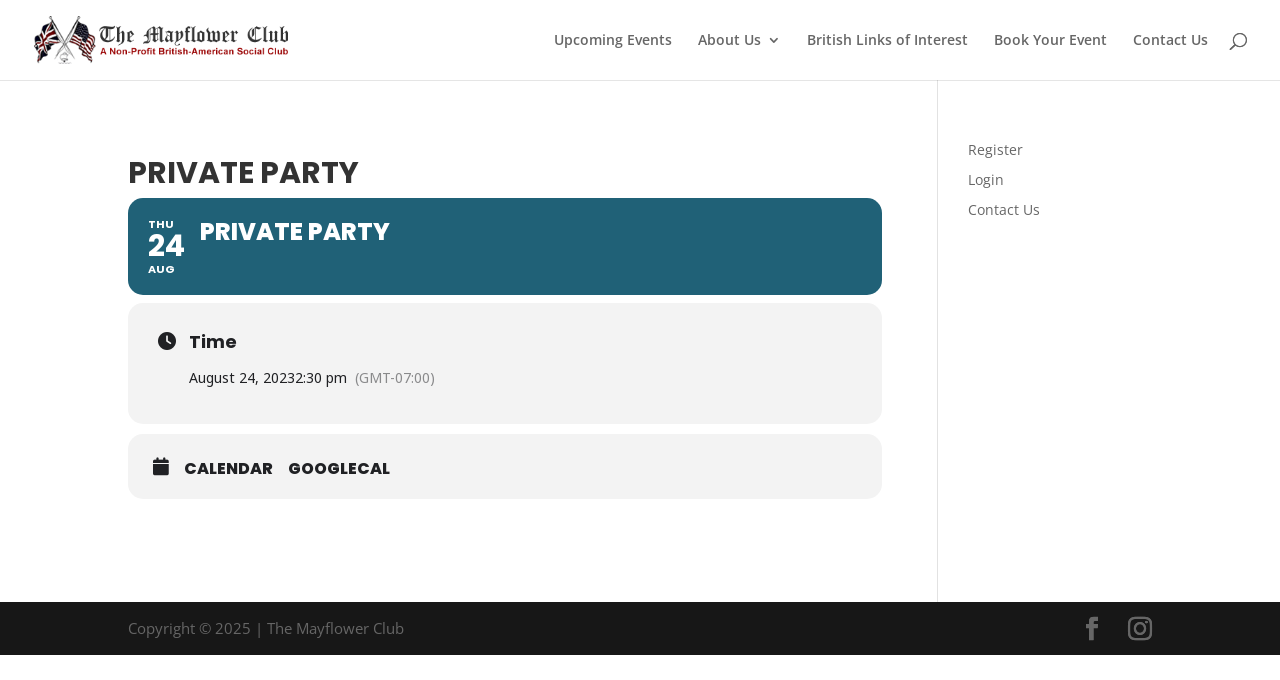

--- FILE ---
content_type: text/html; charset=UTF-8
request_url: https://mayflowerclub.com/events/private-party/
body_size: 122095
content:
<!DOCTYPE html>
<html lang="en-US">
<head>
<meta name="MobileOptimized" content="width" />
<meta name="HandheldFriendly" content="true" />
<meta name="generator" content="Drupal 11 (https://www.drupal.org)" />

	<meta charset="UTF-8" />
<meta http-equiv="X-UA-Compatible" content="IE=edge">
	

	<script type="text/javascript">
		document.documentElement.className = 'js';
	</script>

	<meta name="viewport" content="width=device-width, initial-scale=1" />
<link rel="preconnect" href="https://fonts.gstatic.com" crossorigin /><style id="et-divi-open-sans-inline-css">/* Original: https://fonts.googleapis.com/css?family=Open+Sans:300italic,400italic,600italic,700italic,800italic,400,300,600,700,800&#038;subset=latin,latin-ext&#038;display=swap *//* User Agent: Mozilla/5.0 (Unknown; Linux x86_64) AppleWebKit/538.1 (KHTML, like Gecko) Safari/538.1 Daum/4.1 */@font-face {font-family: 'Open Sans';font-style: italic;font-weight: 300;font-stretch: normal;font-display: swap;src: url(https://fonts.gstatic.com/s/opensans/v44/memQYaGs126MiZpBA-UFUIcVXSCEkx2cmqvXlWq8tWZ0Pw86hd0Rk5hkWV4exQ.ttf) format('truetype');}@font-face {font-family: 'Open Sans';font-style: italic;font-weight: 400;font-stretch: normal;font-display: swap;src: url(https://fonts.gstatic.com/s/opensans/v44/memQYaGs126MiZpBA-UFUIcVXSCEkx2cmqvXlWq8tWZ0Pw86hd0Rk8ZkWV4exQ.ttf) format('truetype');}@font-face {font-family: 'Open Sans';font-style: italic;font-weight: 600;font-stretch: normal;font-display: swap;src: url(https://fonts.gstatic.com/s/opensans/v44/memQYaGs126MiZpBA-UFUIcVXSCEkx2cmqvXlWq8tWZ0Pw86hd0RkxhjWV4exQ.ttf) format('truetype');}@font-face {font-family: 'Open Sans';font-style: italic;font-weight: 700;font-stretch: normal;font-display: swap;src: url(https://fonts.gstatic.com/s/opensans/v44/memQYaGs126MiZpBA-UFUIcVXSCEkx2cmqvXlWq8tWZ0Pw86hd0RkyFjWV4exQ.ttf) format('truetype');}@font-face {font-family: 'Open Sans';font-style: italic;font-weight: 800;font-stretch: normal;font-display: swap;src: url(https://fonts.gstatic.com/s/opensans/v44/memQYaGs126MiZpBA-UFUIcVXSCEkx2cmqvXlWq8tWZ0Pw86hd0Rk0ZjWV4exQ.ttf) format('truetype');}@font-face {font-family: 'Open Sans';font-style: normal;font-weight: 300;font-stretch: normal;font-display: swap;src: url(https://fonts.gstatic.com/s/opensans/v44/memSYaGs126MiZpBA-UvWbX2vVnXBbObj2OVZyOOSr4dVJWUgsiH0B4uaVc.ttf) format('truetype');}@font-face {font-family: 'Open Sans';font-style: normal;font-weight: 400;font-stretch: normal;font-display: swap;src: url(https://fonts.gstatic.com/s/opensans/v44/memSYaGs126MiZpBA-UvWbX2vVnXBbObj2OVZyOOSr4dVJWUgsjZ0B4uaVc.ttf) format('truetype');}@font-face {font-family: 'Open Sans';font-style: normal;font-weight: 600;font-stretch: normal;font-display: swap;src: url(https://fonts.gstatic.com/s/opensans/v44/memSYaGs126MiZpBA-UvWbX2vVnXBbObj2OVZyOOSr4dVJWUgsgH1x4uaVc.ttf) format('truetype');}@font-face {font-family: 'Open Sans';font-style: normal;font-weight: 700;font-stretch: normal;font-display: swap;src: url(https://fonts.gstatic.com/s/opensans/v44/memSYaGs126MiZpBA-UvWbX2vVnXBbObj2OVZyOOSr4dVJWUgsg-1x4uaVc.ttf) format('truetype');}@font-face {font-family: 'Open Sans';font-style: normal;font-weight: 800;font-stretch: normal;font-display: swap;src: url(https://fonts.gstatic.com/s/opensans/v44/memSYaGs126MiZpBA-UvWbX2vVnXBbObj2OVZyOOSr4dVJWUgshZ1x4uaVc.ttf) format('truetype');}/* User Agent: Mozilla/5.0 (Windows NT 6.1; WOW64; rv:27.0) Gecko/20100101 Firefox/27.0 */@font-face {font-family: 'Open Sans';font-style: italic;font-weight: 300;font-stretch: normal;font-display: swap;src: url(https://fonts.gstatic.com/l/font?kit=memQYaGs126MiZpBA-UFUIcVXSCEkx2cmqvXlWq8tWZ0Pw86hd0Rk5hkWV4exg&skey=743457fe2cc29280&v=v44) format('woff');}@font-face {font-family: 'Open Sans';font-style: italic;font-weight: 400;font-stretch: normal;font-display: swap;src: url(https://fonts.gstatic.com/l/font?kit=memQYaGs126MiZpBA-UFUIcVXSCEkx2cmqvXlWq8tWZ0Pw86hd0Rk8ZkWV4exg&skey=743457fe2cc29280&v=v44) format('woff');}@font-face {font-family: 'Open Sans';font-style: italic;font-weight: 600;font-stretch: normal;font-display: swap;src: url(https://fonts.gstatic.com/l/font?kit=memQYaGs126MiZpBA-UFUIcVXSCEkx2cmqvXlWq8tWZ0Pw86hd0RkxhjWV4exg&skey=743457fe2cc29280&v=v44) format('woff');}@font-face {font-family: 'Open Sans';font-style: italic;font-weight: 700;font-stretch: normal;font-display: swap;src: url(https://fonts.gstatic.com/l/font?kit=memQYaGs126MiZpBA-UFUIcVXSCEkx2cmqvXlWq8tWZ0Pw86hd0RkyFjWV4exg&skey=743457fe2cc29280&v=v44) format('woff');}@font-face {font-family: 'Open Sans';font-style: italic;font-weight: 800;font-stretch: normal;font-display: swap;src: url(https://fonts.gstatic.com/l/font?kit=memQYaGs126MiZpBA-UFUIcVXSCEkx2cmqvXlWq8tWZ0Pw86hd0Rk0ZjWV4exg&skey=743457fe2cc29280&v=v44) format('woff');}@font-face {font-family: 'Open Sans';font-style: normal;font-weight: 300;font-stretch: normal;font-display: swap;src: url(https://fonts.gstatic.com/l/font?kit=memSYaGs126MiZpBA-UvWbX2vVnXBbObj2OVZyOOSr4dVJWUgsiH0B4uaVQ&skey=62c1cbfccc78b4b2&v=v44) format('woff');}@font-face {font-family: 'Open Sans';font-style: normal;font-weight: 400;font-stretch: normal;font-display: swap;src: url(https://fonts.gstatic.com/l/font?kit=memSYaGs126MiZpBA-UvWbX2vVnXBbObj2OVZyOOSr4dVJWUgsjZ0B4uaVQ&skey=62c1cbfccc78b4b2&v=v44) format('woff');}@font-face {font-family: 'Open Sans';font-style: normal;font-weight: 600;font-stretch: normal;font-display: swap;src: url(https://fonts.gstatic.com/l/font?kit=memSYaGs126MiZpBA-UvWbX2vVnXBbObj2OVZyOOSr4dVJWUgsgH1x4uaVQ&skey=62c1cbfccc78b4b2&v=v44) format('woff');}@font-face {font-family: 'Open Sans';font-style: normal;font-weight: 700;font-stretch: normal;font-display: swap;src: url(https://fonts.gstatic.com/l/font?kit=memSYaGs126MiZpBA-UvWbX2vVnXBbObj2OVZyOOSr4dVJWUgsg-1x4uaVQ&skey=62c1cbfccc78b4b2&v=v44) format('woff');}@font-face {font-family: 'Open Sans';font-style: normal;font-weight: 800;font-stretch: normal;font-display: swap;src: url(https://fonts.gstatic.com/l/font?kit=memSYaGs126MiZpBA-UvWbX2vVnXBbObj2OVZyOOSr4dVJWUgshZ1x4uaVQ&skey=62c1cbfccc78b4b2&v=v44) format('woff');}/* User Agent: Mozilla/5.0 (Windows NT 6.3; rv:39.0) Gecko/20100101 Firefox/39.0 */@font-face {font-family: 'Open Sans';font-style: italic;font-weight: 300;font-stretch: normal;font-display: swap;src: url(https://fonts.gstatic.com/s/opensans/v44/memQYaGs126MiZpBA-UFUIcVXSCEkx2cmqvXlWq8tWZ0Pw86hd0Rk5hkWV4ewA.woff2) format('woff2');}@font-face {font-family: 'Open Sans';font-style: italic;font-weight: 400;font-stretch: normal;font-display: swap;src: url(https://fonts.gstatic.com/s/opensans/v44/memQYaGs126MiZpBA-UFUIcVXSCEkx2cmqvXlWq8tWZ0Pw86hd0Rk8ZkWV4ewA.woff2) format('woff2');}@font-face {font-family: 'Open Sans';font-style: italic;font-weight: 600;font-stretch: normal;font-display: swap;src: url(https://fonts.gstatic.com/s/opensans/v44/memQYaGs126MiZpBA-UFUIcVXSCEkx2cmqvXlWq8tWZ0Pw86hd0RkxhjWV4ewA.woff2) format('woff2');}@font-face {font-family: 'Open Sans';font-style: italic;font-weight: 700;font-stretch: normal;font-display: swap;src: url(https://fonts.gstatic.com/s/opensans/v44/memQYaGs126MiZpBA-UFUIcVXSCEkx2cmqvXlWq8tWZ0Pw86hd0RkyFjWV4ewA.woff2) format('woff2');}@font-face {font-family: 'Open Sans';font-style: italic;font-weight: 800;font-stretch: normal;font-display: swap;src: url(https://fonts.gstatic.com/s/opensans/v44/memQYaGs126MiZpBA-UFUIcVXSCEkx2cmqvXlWq8tWZ0Pw86hd0Rk0ZjWV4ewA.woff2) format('woff2');}@font-face {font-family: 'Open Sans';font-style: normal;font-weight: 300;font-stretch: normal;font-display: swap;src: url(https://fonts.gstatic.com/s/opensans/v44/memSYaGs126MiZpBA-UvWbX2vVnXBbObj2OVZyOOSr4dVJWUgsiH0B4uaVI.woff2) format('woff2');}@font-face {font-family: 'Open Sans';font-style: normal;font-weight: 400;font-stretch: normal;font-display: swap;src: url(https://fonts.gstatic.com/s/opensans/v44/memSYaGs126MiZpBA-UvWbX2vVnXBbObj2OVZyOOSr4dVJWUgsjZ0B4uaVI.woff2) format('woff2');}@font-face {font-family: 'Open Sans';font-style: normal;font-weight: 600;font-stretch: normal;font-display: swap;src: url(https://fonts.gstatic.com/s/opensans/v44/memSYaGs126MiZpBA-UvWbX2vVnXBbObj2OVZyOOSr4dVJWUgsgH1x4uaVI.woff2) format('woff2');}@font-face {font-family: 'Open Sans';font-style: normal;font-weight: 700;font-stretch: normal;font-display: swap;src: url(https://fonts.gstatic.com/s/opensans/v44/memSYaGs126MiZpBA-UvWbX2vVnXBbObj2OVZyOOSr4dVJWUgsg-1x4uaVI.woff2) format('woff2');}@font-face {font-family: 'Open Sans';font-style: normal;font-weight: 800;font-stretch: normal;font-display: swap;src: url(https://fonts.gstatic.com/s/opensans/v44/memSYaGs126MiZpBA-UvWbX2vVnXBbObj2OVZyOOSr4dVJWUgshZ1x4uaVI.woff2) format('woff2');}</style><meta name='robots' content='max-image-preview:large' />
<script type="text/javascript">
			let jqueryParams=[],jQuery=function(r){return jqueryParams=[...jqueryParams,r],jQuery},$=function(r){return jqueryParams=[...jqueryParams,r],$};window.jQuery=jQuery,window.$=jQuery;let customHeadScripts=!1;jQuery.fn=jQuery.prototype={},$.fn=jQuery.prototype={},jQuery.noConflict=function(r){if(window.jQuery)return jQuery=window.jQuery,$=window.jQuery,customHeadScripts=!0,jQuery.noConflict},jQuery.ready=function(r){jqueryParams=[...jqueryParams,r]},$.ready=function(r){jqueryParams=[...jqueryParams,r]},jQuery.load=function(r){jqueryParams=[...jqueryParams,r]},$.load=function(r){jqueryParams=[...jqueryParams,r]},jQuery.fn.ready=function(r){jqueryParams=[...jqueryParams,r]},$.fn.ready=function(r){jqueryParams=[...jqueryParams,r]};</script><title>Private Party | Mayflower Club</title>
<link rel='dns-prefetch' href='//maps.googleapis.com' />
<link rel='dns-prefetch' href='//meet.jit.si' />
<link rel='dns-prefetch' href='//fonts.googleapis.com' />
<link rel="alternate" type="application/rss+xml" title="Mayflower Club &raquo; Feed" href="https://mayflowerclub.com/feed/" />
<link rel="alternate" type="application/rss+xml" title="Mayflower Club &raquo; Comments Feed" href="https://mayflowerclub.com/comments/feed/" />
<link rel="alternate" title="oEmbed (JSON)" type="application/json+oembed" href="https://mayflowerclub.com/wp-json/oembed/1.0/embed?url=https%3A%2F%2Fmayflowerclub.com%2Fevents%2Fprivate-party%2F" />
<link rel="alternate" title="oEmbed (XML)" type="text/xml+oembed" href="https://mayflowerclub.com/wp-json/oembed/1.0/embed?url=https%3A%2F%2Fmayflowerclub.com%2Fevents%2Fprivate-party%2F&#038;format=xml" />
<style type="text/css">.widget-row:after,.widget-row .wrap:after{clear:both;content:"";display:table;}.widget-row .full-width{float:left;width:100%;}</style><link rel='stylesheet' id='lfb_frontend-libs-css' href='https://mayflowerclub.com/core/modules/a5961a1d83/assets/css/lfb_frontendPackedLibs.min.css' type='text/css' media='all' />
<link rel='stylesheet' id='lfb_frontend-css' href='https://mayflowerclub.com/core/modules/a5961a1d83/assets/css/lfb_forms.min.css' type='text/css' media='all' />
<link rel='stylesheet' id='evo_single_event-css' href='//mayflowerclub.com/core/modules/3a7ff527c1/assets/css/evo_event_styles.css' type='text/css' media='all' />
<style id='wp-block-library-inline-css' type='text/css'>
:root{--wp-block-synced-color:#7a00df;--wp-block-synced-color--rgb:122,0,223;--wp-bound-block-color:var(--wp-block-synced-color);--wp-editor-canvas-background:#ddd;--wp-admin-theme-color:#007cba;--wp-admin-theme-color--rgb:0,124,186;--wp-admin-theme-color-darker-10:#006ba1;--wp-admin-theme-color-darker-10--rgb:0,107,160.5;--wp-admin-theme-color-darker-20:#005a87;--wp-admin-theme-color-darker-20--rgb:0,90,135;--wp-admin-border-width-focus:2px}@media (min-resolution:192dpi){:root{--wp-admin-border-width-focus:1.5px}}.wp-element-button{cursor:pointer}:root .has-very-light-gray-background-color{background-color:#eee}:root .has-very-dark-gray-background-color{background-color:#313131}:root .has-very-light-gray-color{color:#eee}:root .has-very-dark-gray-color{color:#313131}:root .has-vivid-green-cyan-to-vivid-cyan-blue-gradient-background{background:linear-gradient(135deg,#00d084,#0693e3)}:root .has-purple-crush-gradient-background{background:linear-gradient(135deg,#34e2e4,#4721fb 50%,#ab1dfe)}:root .has-hazy-dawn-gradient-background{background:linear-gradient(135deg,#faaca8,#dad0ec)}:root .has-subdued-olive-gradient-background{background:linear-gradient(135deg,#fafae1,#67a671)}:root .has-atomic-cream-gradient-background{background:linear-gradient(135deg,#fdd79a,#004a59)}:root .has-nightshade-gradient-background{background:linear-gradient(135deg,#330968,#31cdcf)}:root .has-midnight-gradient-background{background:linear-gradient(135deg,#020381,#2874fc)}:root{--wp--preset--font-size--normal:16px;--wp--preset--font-size--huge:42px}.has-regular-font-size{font-size:1em}.has-larger-font-size{font-size:2.625em}.has-normal-font-size{font-size:var(--wp--preset--font-size--normal)}.has-huge-font-size{font-size:var(--wp--preset--font-size--huge)}.has-text-align-center{text-align:center}.has-text-align-left{text-align:left}.has-text-align-right{text-align:right}.has-fit-text{white-space:nowrap!important}#end-resizable-editor-section{display:none}.aligncenter{clear:both}.items-justified-left{justify-content:flex-start}.items-justified-center{justify-content:center}.items-justified-right{justify-content:flex-end}.items-justified-space-between{justify-content:space-between}.screen-reader-text{border:0;clip-path:inset(50%);height:1px;margin:-1px;overflow:hidden;padding:0;position:absolute;width:1px;word-wrap:normal!important}.screen-reader-text:focus{background-color:#ddd;clip-path:none;color:#444;display:block;font-size:1em;height:auto;left:5px;line-height:normal;padding:15px 23px 14px;text-decoration:none;top:5px;width:auto;z-index:100000}html :where(.has-border-color){border-style:solid}html :where([style*=border-top-color]){border-top-style:solid}html :where([style*=border-right-color]){border-right-style:solid}html :where([style*=border-bottom-color]){border-bottom-style:solid}html :where([style*=border-left-color]){border-left-style:solid}html :where([style*=border-width]){border-style:solid}html :where([style*=border-top-width]){border-top-style:solid}html :where([style*=border-right-width]){border-right-style:solid}html :where([style*=border-bottom-width]){border-bottom-style:solid}html :where([style*=border-left-width]){border-left-style:solid}html :where(img[class*=wp-image-]){height:auto;max-width:100%}:where(figure){margin:0 0 1em}html :where(.is-position-sticky){--wp-admin--admin-bar--position-offset:var(--wp-admin--admin-bar--height,0px)}@media screen and (max-width:600px){html :where(.is-position-sticky){--wp-admin--admin-bar--position-offset:0px}}

/*# sourceURL=wp-block-library-inline-css */
</style><style id='global-styles-inline-css' type='text/css'>
:root{--wp--preset--aspect-ratio--square: 1;--wp--preset--aspect-ratio--4-3: 4/3;--wp--preset--aspect-ratio--3-4: 3/4;--wp--preset--aspect-ratio--3-2: 3/2;--wp--preset--aspect-ratio--2-3: 2/3;--wp--preset--aspect-ratio--16-9: 16/9;--wp--preset--aspect-ratio--9-16: 9/16;--wp--preset--color--black: #000000;--wp--preset--color--cyan-bluish-gray: #abb8c3;--wp--preset--color--white: #ffffff;--wp--preset--color--pale-pink: #f78da7;--wp--preset--color--vivid-red: #cf2e2e;--wp--preset--color--luminous-vivid-orange: #ff6900;--wp--preset--color--luminous-vivid-amber: #fcb900;--wp--preset--color--light-green-cyan: #7bdcb5;--wp--preset--color--vivid-green-cyan: #00d084;--wp--preset--color--pale-cyan-blue: #8ed1fc;--wp--preset--color--vivid-cyan-blue: #0693e3;--wp--preset--color--vivid-purple: #9b51e0;--wp--preset--gradient--vivid-cyan-blue-to-vivid-purple: linear-gradient(135deg,rgb(6,147,227) 0%,rgb(155,81,224) 100%);--wp--preset--gradient--light-green-cyan-to-vivid-green-cyan: linear-gradient(135deg,rgb(122,220,180) 0%,rgb(0,208,130) 100%);--wp--preset--gradient--luminous-vivid-amber-to-luminous-vivid-orange: linear-gradient(135deg,rgb(252,185,0) 0%,rgb(255,105,0) 100%);--wp--preset--gradient--luminous-vivid-orange-to-vivid-red: linear-gradient(135deg,rgb(255,105,0) 0%,rgb(207,46,46) 100%);--wp--preset--gradient--very-light-gray-to-cyan-bluish-gray: linear-gradient(135deg,rgb(238,238,238) 0%,rgb(169,184,195) 100%);--wp--preset--gradient--cool-to-warm-spectrum: linear-gradient(135deg,rgb(74,234,220) 0%,rgb(151,120,209) 20%,rgb(207,42,186) 40%,rgb(238,44,130) 60%,rgb(251,105,98) 80%,rgb(254,248,76) 100%);--wp--preset--gradient--blush-light-purple: linear-gradient(135deg,rgb(255,206,236) 0%,rgb(152,150,240) 100%);--wp--preset--gradient--blush-bordeaux: linear-gradient(135deg,rgb(254,205,165) 0%,rgb(254,45,45) 50%,rgb(107,0,62) 100%);--wp--preset--gradient--luminous-dusk: linear-gradient(135deg,rgb(255,203,112) 0%,rgb(199,81,192) 50%,rgb(65,88,208) 100%);--wp--preset--gradient--pale-ocean: linear-gradient(135deg,rgb(255,245,203) 0%,rgb(182,227,212) 50%,rgb(51,167,181) 100%);--wp--preset--gradient--electric-grass: linear-gradient(135deg,rgb(202,248,128) 0%,rgb(113,206,126) 100%);--wp--preset--gradient--midnight: linear-gradient(135deg,rgb(2,3,129) 0%,rgb(40,116,252) 100%);--wp--preset--font-size--small: 13px;--wp--preset--font-size--medium: 20px;--wp--preset--font-size--large: 36px;--wp--preset--font-size--x-large: 42px;--wp--preset--spacing--20: 0.44rem;--wp--preset--spacing--30: 0.67rem;--wp--preset--spacing--40: 1rem;--wp--preset--spacing--50: 1.5rem;--wp--preset--spacing--60: 2.25rem;--wp--preset--spacing--70: 3.38rem;--wp--preset--spacing--80: 5.06rem;--wp--preset--shadow--natural: 6px 6px 9px rgba(0, 0, 0, 0.2);--wp--preset--shadow--deep: 12px 12px 50px rgba(0, 0, 0, 0.4);--wp--preset--shadow--sharp: 6px 6px 0px rgba(0, 0, 0, 0.2);--wp--preset--shadow--outlined: 6px 6px 0px -3px rgb(255, 255, 255), 6px 6px rgb(0, 0, 0);--wp--preset--shadow--crisp: 6px 6px 0px rgb(0, 0, 0);}:root { --wp--style--global--content-size: 823px;--wp--style--global--wide-size: 1080px; }:where(body) { margin: 0; }.wp-site-blocks > .alignleft { float: left; margin-right: 2em; }.wp-site-blocks > .alignright { float: right; margin-left: 2em; }.wp-site-blocks > .aligncenter { justify-content: center; margin-left: auto; margin-right: auto; }:where(.is-layout-flex){gap: 0.5em;}:where(.is-layout-grid){gap: 0.5em;}.is-layout-flow > .alignleft{float: left;margin-inline-start: 0;margin-inline-end: 2em;}.is-layout-flow > .alignright{float: right;margin-inline-start: 2em;margin-inline-end: 0;}.is-layout-flow > .aligncenter{margin-left: auto !important;margin-right: auto !important;}.is-layout-constrained > .alignleft{float: left;margin-inline-start: 0;margin-inline-end: 2em;}.is-layout-constrained > .alignright{float: right;margin-inline-start: 2em;margin-inline-end: 0;}.is-layout-constrained > .aligncenter{margin-left: auto !important;margin-right: auto !important;}.is-layout-constrained > :where(:not(.alignleft):not(.alignright):not(.alignfull)){max-width: var(--wp--style--global--content-size);margin-left: auto !important;margin-right: auto !important;}.is-layout-constrained > .alignwide{max-width: var(--wp--style--global--wide-size);}body .is-layout-flex{display: flex;}.is-layout-flex{flex-wrap: wrap;align-items: center;}.is-layout-flex > :is(*, div){margin: 0;}body .is-layout-grid{display: grid;}.is-layout-grid > :is(*, div){margin: 0;}body{padding-top: 0px;padding-right: 0px;padding-bottom: 0px;padding-left: 0px;}:root :where(.wp-element-button, .wp-block-button__link){background-color: #32373c;border-width: 0;color: #fff;font-family: inherit;font-size: inherit;font-style: inherit;font-weight: inherit;letter-spacing: inherit;line-height: inherit;padding-top: calc(0.667em + 2px);padding-right: calc(1.333em + 2px);padding-bottom: calc(0.667em + 2px);padding-left: calc(1.333em + 2px);text-decoration: none;text-transform: inherit;}.has-black-color{color: var(--wp--preset--color--black) !important;}.has-cyan-bluish-gray-color{color: var(--wp--preset--color--cyan-bluish-gray) !important;}.has-white-color{color: var(--wp--preset--color--white) !important;}.has-pale-pink-color{color: var(--wp--preset--color--pale-pink) !important;}.has-vivid-red-color{color: var(--wp--preset--color--vivid-red) !important;}.has-luminous-vivid-orange-color{color: var(--wp--preset--color--luminous-vivid-orange) !important;}.has-luminous-vivid-amber-color{color: var(--wp--preset--color--luminous-vivid-amber) !important;}.has-light-green-cyan-color{color: var(--wp--preset--color--light-green-cyan) !important;}.has-vivid-green-cyan-color{color: var(--wp--preset--color--vivid-green-cyan) !important;}.has-pale-cyan-blue-color{color: var(--wp--preset--color--pale-cyan-blue) !important;}.has-vivid-cyan-blue-color{color: var(--wp--preset--color--vivid-cyan-blue) !important;}.has-vivid-purple-color{color: var(--wp--preset--color--vivid-purple) !important;}.has-black-background-color{background-color: var(--wp--preset--color--black) !important;}.has-cyan-bluish-gray-background-color{background-color: var(--wp--preset--color--cyan-bluish-gray) !important;}.has-white-background-color{background-color: var(--wp--preset--color--white) !important;}.has-pale-pink-background-color{background-color: var(--wp--preset--color--pale-pink) !important;}.has-vivid-red-background-color{background-color: var(--wp--preset--color--vivid-red) !important;}.has-luminous-vivid-orange-background-color{background-color: var(--wp--preset--color--luminous-vivid-orange) !important;}.has-luminous-vivid-amber-background-color{background-color: var(--wp--preset--color--luminous-vivid-amber) !important;}.has-light-green-cyan-background-color{background-color: var(--wp--preset--color--light-green-cyan) !important;}.has-vivid-green-cyan-background-color{background-color: var(--wp--preset--color--vivid-green-cyan) !important;}.has-pale-cyan-blue-background-color{background-color: var(--wp--preset--color--pale-cyan-blue) !important;}.has-vivid-cyan-blue-background-color{background-color: var(--wp--preset--color--vivid-cyan-blue) !important;}.has-vivid-purple-background-color{background-color: var(--wp--preset--color--vivid-purple) !important;}.has-black-border-color{border-color: var(--wp--preset--color--black) !important;}.has-cyan-bluish-gray-border-color{border-color: var(--wp--preset--color--cyan-bluish-gray) !important;}.has-white-border-color{border-color: var(--wp--preset--color--white) !important;}.has-pale-pink-border-color{border-color: var(--wp--preset--color--pale-pink) !important;}.has-vivid-red-border-color{border-color: var(--wp--preset--color--vivid-red) !important;}.has-luminous-vivid-orange-border-color{border-color: var(--wp--preset--color--luminous-vivid-orange) !important;}.has-luminous-vivid-amber-border-color{border-color: var(--wp--preset--color--luminous-vivid-amber) !important;}.has-light-green-cyan-border-color{border-color: var(--wp--preset--color--light-green-cyan) !important;}.has-vivid-green-cyan-border-color{border-color: var(--wp--preset--color--vivid-green-cyan) !important;}.has-pale-cyan-blue-border-color{border-color: var(--wp--preset--color--pale-cyan-blue) !important;}.has-vivid-cyan-blue-border-color{border-color: var(--wp--preset--color--vivid-cyan-blue) !important;}.has-vivid-purple-border-color{border-color: var(--wp--preset--color--vivid-purple) !important;}.has-vivid-cyan-blue-to-vivid-purple-gradient-background{background: var(--wp--preset--gradient--vivid-cyan-blue-to-vivid-purple) !important;}.has-light-green-cyan-to-vivid-green-cyan-gradient-background{background: var(--wp--preset--gradient--light-green-cyan-to-vivid-green-cyan) !important;}.has-luminous-vivid-amber-to-luminous-vivid-orange-gradient-background{background: var(--wp--preset--gradient--luminous-vivid-amber-to-luminous-vivid-orange) !important;}.has-luminous-vivid-orange-to-vivid-red-gradient-background{background: var(--wp--preset--gradient--luminous-vivid-orange-to-vivid-red) !important;}.has-very-light-gray-to-cyan-bluish-gray-gradient-background{background: var(--wp--preset--gradient--very-light-gray-to-cyan-bluish-gray) !important;}.has-cool-to-warm-spectrum-gradient-background{background: var(--wp--preset--gradient--cool-to-warm-spectrum) !important;}.has-blush-light-purple-gradient-background{background: var(--wp--preset--gradient--blush-light-purple) !important;}.has-blush-bordeaux-gradient-background{background: var(--wp--preset--gradient--blush-bordeaux) !important;}.has-luminous-dusk-gradient-background{background: var(--wp--preset--gradient--luminous-dusk) !important;}.has-pale-ocean-gradient-background{background: var(--wp--preset--gradient--pale-ocean) !important;}.has-electric-grass-gradient-background{background: var(--wp--preset--gradient--electric-grass) !important;}.has-midnight-gradient-background{background: var(--wp--preset--gradient--midnight) !important;}.has-small-font-size{font-size: var(--wp--preset--font-size--small) !important;}.has-medium-font-size{font-size: var(--wp--preset--font-size--medium) !important;}.has-large-font-size{font-size: var(--wp--preset--font-size--large) !important;}.has-x-large-font-size{font-size: var(--wp--preset--font-size--x-large) !important;}
/*# sourceURL=global-styles-inline-css */
</style>

<style id='wp-block-template-skip-link-inline-css' type='text/css'>

		.skip-link.screen-reader-text {
			border: 0;
			clip-path: inset(50%);
			height: 1px;
			margin: -1px;
			overflow: hidden;
			padding: 0;
			position: absolute !important;
			width: 1px;
			word-wrap: normal !important;
		}

		.skip-link.screen-reader-text:focus {
			background-color: #eee;
			clip-path: none;
			color: #444;
			display: block;
			font-size: 1em;
			height: auto;
			left: 5px;
			line-height: normal;
			padding: 15px 23px 14px;
			text-decoration: none;
			top: 5px;
			width: auto;
			z-index: 100000;
		}
/*# sourceURL=wp-block-template-skip-link-inline-css */
</style>
<link rel='stylesheet' id='perfecty-push-css' href='https://mayflowerclub.com/core/modules/perfecty-push-notifications/public/css/perfecty-push-public.css' type='text/css' media='all' />
<link rel='stylesheet' id='evcal_google_fonts-css' href='https://fonts.googleapis.com/css?family=Noto+Sans%3A400%2C400italic%2C700%7CPoppins%3A700%2C800%2C900&#038;subset=latin%2Clatin-ext' type='text/css' media='all' />
<link rel='stylesheet' id='evcal_cal_default-css' href='//mayflowerclub.com/core/modules/3a7ff527c1/assets/css/eventon_styles.css' type='text/css' media='all' />
<link rel='stylesheet' id='evo_font_icons-css' href='//mayflowerclub.com/core/modules/3a7ff527c1/assets/fonts/all.css' type='text/css' media='all' />
<link rel='stylesheet' id='eventon_dynamic_styles-css' href='//mayflowerclub.com/core/modules/3a7ff527c1/assets/css/eventon_dynamic_styles.css' type='text/css' media='all' />
<style id='divi-style-inline-inline-css' type='text/css'>
/*!
Theme Name: Divi
Theme URI: http://www.elegantthemes.com/gallery/divi/
Version: 4.27.5
Description: Smart. Flexible. Beautiful. Divi is the most powerful theme in our collection.
Author: Elegant Themes
Author URI: http://www.elegantthemes.com
License: GNU General Public License v2
License URI: http://www.gnu.org/licenses/gpl-2.0.html
*/

a,abbr,acronym,address,applet,b,big,blockquote,body,center,cite,code,dd,del,dfn,div,dl,dt,em,fieldset,font,form,h1,h2,h3,h4,h5,h6,html,i,iframe,img,ins,kbd,label,legend,li,object,ol,p,pre,q,s,samp,small,span,strike,strong,sub,sup,tt,u,ul,var{margin:0;padding:0;border:0;outline:0;font-size:100%;-ms-text-size-adjust:100%;-webkit-text-size-adjust:100%;vertical-align:baseline;background:transparent}body{line-height:1}ol,ul{list-style:none}blockquote,q{quotes:none}blockquote:after,blockquote:before,q:after,q:before{content:"";content:none}blockquote{margin:20px 0 30px;border-left:5px solid;padding-left:20px}:focus{outline:0}del{text-decoration:line-through}pre{overflow:auto;padding:10px}figure{margin:0}table{border-collapse:collapse;border-spacing:0}article,aside,footer,header,hgroup,nav,section{display:block}body{font-family:Open Sans,Arial,sans-serif;font-size:14px;color:#666;background-color:#fff;line-height:1.7em;font-weight:500;-webkit-font-smoothing:antialiased;-moz-osx-font-smoothing:grayscale}body.page-template-page-template-blank-php #page-container{padding-top:0!important}body.et_cover_background{background-size:cover!important;background-position:top!important;background-repeat:no-repeat!important;background-attachment:fixed}a{color:#2ea3f2}a,a:hover{text-decoration:none}p{padding-bottom:1em}p:not(.has-background):last-of-type{padding-bottom:0}p.et_normal_padding{padding-bottom:1em}strong{font-weight:700}cite,em,i{font-style:italic}code,pre{font-family:Courier New,monospace;margin-bottom:10px}ins{text-decoration:none}sub,sup{height:0;line-height:1;position:relative;vertical-align:baseline}sup{bottom:.8em}sub{top:.3em}dl{margin:0 0 1.5em}dl dt{font-weight:700}dd{margin-left:1.5em}blockquote p{padding-bottom:0}embed,iframe,object,video{max-width:100%}h1,h2,h3,h4,h5,h6{color:#333;padding-bottom:10px;line-height:1em;font-weight:500}h1 a,h2 a,h3 a,h4 a,h5 a,h6 a{color:inherit}h1{font-size:30px}h2{font-size:26px}h3{font-size:22px}h4{font-size:18px}h5{font-size:16px}h6{font-size:14px}input{-webkit-appearance:none}input[type=checkbox]{-webkit-appearance:checkbox}input[type=radio]{-webkit-appearance:radio}input.text,input.title,input[type=email],input[type=password],input[type=tel],input[type=text],select,textarea{background-color:#fff;border:1px solid #bbb;padding:2px;color:#4e4e4e}input.text:focus,input.title:focus,input[type=text]:focus,select:focus,textarea:focus{border-color:#2d3940;color:#3e3e3e}input.text,input.title,input[type=text],select,textarea{margin:0}textarea{padding:4px}button,input,select,textarea{font-family:inherit}img{max-width:100%;height:auto}.clear{clear:both}br.clear{margin:0;padding:0}.pagination{clear:both}#et_search_icon:hover,.et-social-icon a:hover,.et_password_protected_form .et_submit_button,.form-submit .et_pb_buttontton.alt.disabled,.nav-single a,.posted_in a{color:#2ea3f2}.et-search-form,blockquote{border-color:#2ea3f2}#main-content{background-color:#fff}.container{width:80%;max-width:1080px;margin:auto;position:relative}body:not(.et-tb) #main-content .container,body:not(.et-tb-has-header) #main-content .container{padding-top:58px}.et_full_width_page #main-content .container:before{display:none}.main_title{margin-bottom:20px}.et_password_protected_form .et_submit_button:hover,.form-submit .et_pb_button:hover{background:rgba(0,0,0,.05)}.et_button_icon_visible .et_pb_button{padding-right:2em;padding-left:.7em}.et_button_icon_visible .et_pb_button:after{opacity:1;margin-left:0}.et_button_left .et_pb_button:hover:after{left:.15em}.et_button_left .et_pb_button:after{margin-left:0;left:1em}.et_button_icon_visible.et_button_left .et_pb_button,.et_button_left .et_pb_button:hover,.et_button_left .et_pb_module .et_pb_button:hover{padding-left:2em;padding-right:.7em}.et_button_icon_visible.et_button_left .et_pb_button:after,.et_button_left .et_pb_button:hover:after{left:.15em}.et_password_protected_form .et_submit_button:hover,.form-submit .et_pb_button:hover{padding:.3em 1em}.et_button_no_icon .et_pb_button:after{display:none}.et_button_no_icon.et_button_icon_visible.et_button_left .et_pb_button,.et_button_no_icon.et_button_left .et_pb_button:hover,.et_button_no_icon .et_pb_button,.et_button_no_icon .et_pb_button:hover{padding:.3em 1em!important}.et_button_custom_icon .et_pb_button:after{line-height:1.7em}.et_button_custom_icon.et_button_icon_visible .et_pb_button:after,.et_button_custom_icon .et_pb_button:hover:after{margin-left:.3em}#left-area .post_format-post-format-gallery .wp-block-gallery:first-of-type{padding:0;margin-bottom:-16px}.entry-content table:not(.variations){border:1px solid #eee;margin:0 0 15px;text-align:left;width:100%}.entry-content thead th,.entry-content tr th{color:#555;font-weight:700;padding:9px 24px}.entry-content tr td{border-top:1px solid #eee;padding:6px 24px}#left-area ul,.entry-content ul,.et-l--body ul,.et-l--footer ul,.et-l--header ul{list-style-type:disc;padding:0 0 23px 1em;line-height:26px}#left-area ol,.entry-content ol,.et-l--body ol,.et-l--footer ol,.et-l--header ol{list-style-type:decimal;list-style-position:inside;padding:0 0 23px;line-height:26px}#left-area ul li ul,.entry-content ul li ol{padding:2px 0 2px 20px}#left-area ol li ul,.entry-content ol li ol,.et-l--body ol li ol,.et-l--footer ol li ol,.et-l--header ol li ol{padding:2px 0 2px 35px}#left-area ul.wp-block-gallery{display:-webkit-box;display:-ms-flexbox;display:flex;-ms-flex-wrap:wrap;flex-wrap:wrap;list-style-type:none;padding:0}#left-area ul.products{padding:0!important;line-height:1.7!important;list-style:none!important}.gallery-item a{display:block}.gallery-caption,.gallery-item a{width:90%}#wpadminbar{z-index:100001}#left-area .post-meta{font-size:14px;padding-bottom:15px}#left-area .post-meta a{text-decoration:none;color:#666}#left-area .et_featured_image{padding-bottom:7px}.single .post{padding-bottom:25px}body.single .et_audio_content{margin-bottom:-6px}.nav-single a{text-decoration:none;color:#2ea3f2;font-size:14px;font-weight:400}.nav-previous{float:left}.nav-next{float:right}.et_password_protected_form p input{background-color:#eee;border:none!important;width:100%!important;border-radius:0!important;font-size:14px;color:#999!important;padding:16px!important;-webkit-box-sizing:border-box;box-sizing:border-box}.et_password_protected_form label{display:none}.et_password_protected_form .et_submit_button{font-family:inherit;display:block;float:right;margin:8px auto 0;cursor:pointer}.post-password-required p.nocomments.container{max-width:100%}.post-password-required p.nocomments.container:before{display:none}.aligncenter,div.post .new-post .aligncenter{display:block;margin-left:auto;margin-right:auto}.wp-caption{border:1px solid #ddd;text-align:center;background-color:#f3f3f3;margin-bottom:10px;max-width:96%;padding:8px}.wp-caption.alignleft{margin:0 30px 20px 0}.wp-caption.alignright{margin:0 0 20px 30px}.wp-caption img{margin:0;padding:0;border:0}.wp-caption p.wp-caption-text{font-size:12px;padding:0 4px 5px;margin:0}.alignright{float:right}.alignleft{float:left}img.alignleft{display:inline;float:left;margin-right:15px}img.alignright{display:inline;float:right;margin-left:15px}.page.et_pb_pagebuilder_layout #main-content{background-color:transparent}body #main-content .et_builder_inner_content>h1,body #main-content .et_builder_inner_content>h2,body #main-content .et_builder_inner_content>h3,body #main-content .et_builder_inner_content>h4,body #main-content .et_builder_inner_content>h5,body #main-content .et_builder_inner_content>h6{line-height:1.4em}body #main-content .et_builder_inner_content>p{line-height:1.7em}.wp-block-pullquote{margin:20px 0 30px}.wp-block-pullquote.has-background blockquote{border-left:none}.wp-block-group.has-background{padding:1.5em 1.5em .5em}@media (min-width:981px){#left-area{width:79.125%;padding-bottom:23px}#main-content .container:before{content:"";position:absolute;top:0;height:100%;width:1px;background-color:#e2e2e2}.et_full_width_page #left-area,.et_no_sidebar #left-area{float:none;width:100%!important}.et_full_width_page #left-area{padding-bottom:0}.et_no_sidebar #main-content .container:before{display:none}}@media (max-width:980px){#page-container{padding-top:80px}.et-tb #page-container,.et-tb-has-header #page-container{padding-top:0!important}#left-area,#sidebar{width:100%!important}#main-content .container:before{display:none!important}.et_full_width_page .et_gallery_item:nth-child(4n+1){clear:none}}@media print{#page-container{padding-top:0!important}}#wp-admin-bar-et-use-visual-builder a:before{font-family:ETmodules!important;content:"\e625";font-size:30px!important;width:28px;margin-top:-3px;color:#974df3!important}#wp-admin-bar-et-use-visual-builder:hover a:before{color:#fff!important}#wp-admin-bar-et-use-visual-builder:hover a,#wp-admin-bar-et-use-visual-builder a:hover{transition:background-color .5s ease;-webkit-transition:background-color .5s ease;-moz-transition:background-color .5s ease;background-color:#7e3bd0!important;color:#fff!important}* html .clearfix,:first-child+html .clearfix{zoom:1}.iphone .et_pb_section_video_bg video::-webkit-media-controls-start-playback-button{display:none!important;-webkit-appearance:none}.et_mobile_device .et_pb_section_parallax .et_pb_parallax_css{background-attachment:scroll}.et-social-facebook a.icon:before{content:"\e093"}.et-social-twitter a.icon:before{content:"\e094"}.et-social-google-plus a.icon:before{content:"\e096"}.et-social-instagram a.icon:before{content:"\e09a"}.et-social-rss a.icon:before{content:"\e09e"}.ai1ec-single-event:after{content:" ";display:table;clear:both}.evcal_event_details .evcal_evdata_cell .eventon_details_shading_bot.eventon_details_shading_bot{z-index:3}.wp-block-divi-layout{margin-bottom:1em}*{-webkit-box-sizing:border-box;box-sizing:border-box}#et-info-email:before,#et-info-phone:before,#et_search_icon:before,.comment-reply-link:after,.et-cart-info span:before,.et-pb-arrow-next:before,.et-pb-arrow-prev:before,.et-social-icon a:before,.et_audio_container .mejs-playpause-button button:before,.et_audio_container .mejs-volume-button button:before,.et_overlay:before,.et_password_protected_form .et_submit_button:after,.et_pb_button:after,.et_pb_contact_reset:after,.et_pb_contact_submit:after,.et_pb_font_icon:before,.et_pb_newsletter_button:after,.et_pb_pricing_table_button:after,.et_pb_promo_button:after,.et_pb_testimonial:before,.et_pb_toggle_title:before,.form-submit .et_pb_button:after,.mobile_menu_bar:before,a.et_pb_more_button:after{font-family:ETmodules!important;speak:none;font-style:normal;font-weight:400;-webkit-font-feature-settings:normal;font-feature-settings:normal;font-variant:normal;text-transform:none;line-height:1;-webkit-font-smoothing:antialiased;-moz-osx-font-smoothing:grayscale;text-shadow:0 0;direction:ltr}.et-pb-icon,.et_pb_custom_button_icon.et_pb_button:after,.et_pb_login .et_pb_custom_button_icon.et_pb_button:after,.et_pb_woo_custom_button_icon .button.et_pb_custom_button_icon.et_pb_button:after,.et_pb_woo_custom_button_icon .button.et_pb_custom_button_icon.et_pb_button:hover:after{content:attr(data-icon)}.et-pb-icon{font-family:ETmodules;speak:none;font-weight:400;-webkit-font-feature-settings:normal;font-feature-settings:normal;font-variant:normal;text-transform:none;line-height:1;-webkit-font-smoothing:antialiased;font-size:96px;font-style:normal;display:inline-block;-webkit-box-sizing:border-box;box-sizing:border-box;direction:ltr}#et-ajax-saving{display:none;-webkit-transition:background .3s,-webkit-box-shadow .3s;transition:background .3s,-webkit-box-shadow .3s;transition:background .3s,box-shadow .3s;transition:background .3s,box-shadow .3s,-webkit-box-shadow .3s;-webkit-box-shadow:rgba(0,139,219,.247059) 0 0 60px;box-shadow:0 0 60px rgba(0,139,219,.247059);position:fixed;top:50%;left:50%;width:50px;height:50px;background:#fff;border-radius:50px;margin:-25px 0 0 -25px;z-index:999999;text-align:center}#et-ajax-saving img{margin:9px}.et-safe-mode-indicator,.et-safe-mode-indicator:focus,.et-safe-mode-indicator:hover{-webkit-box-shadow:0 5px 10px rgba(41,196,169,.15);box-shadow:0 5px 10px rgba(41,196,169,.15);background:#29c4a9;color:#fff;font-size:14px;font-weight:600;padding:12px;line-height:16px;border-radius:3px;position:fixed;bottom:30px;right:30px;z-index:999999;text-decoration:none;font-family:Open Sans,sans-serif;-webkit-font-smoothing:antialiased;-moz-osx-font-smoothing:grayscale}.et_pb_button{font-size:20px;font-weight:500;padding:.3em 1em;line-height:1.7em!important;background-color:transparent;background-size:cover;background-position:50%;background-repeat:no-repeat;border:2px solid;border-radius:3px;-webkit-transition-duration:.2s;transition-duration:.2s;-webkit-transition-property:all!important;transition-property:all!important}.et_pb_button,.et_pb_button_inner{position:relative}.et_pb_button:hover,.et_pb_module .et_pb_button:hover{border:2px solid transparent;padding:.3em 2em .3em .7em}.et_pb_button:hover{background-color:hsla(0,0%,100%,.2)}.et_pb_bg_layout_light.et_pb_button:hover,.et_pb_bg_layout_light .et_pb_button:hover{background-color:rgba(0,0,0,.05)}.et_pb_button:after,.et_pb_button:before{font-size:32px;line-height:1em;content:"\35";opacity:0;position:absolute;margin-left:-1em;-webkit-transition:all .2s;transition:all .2s;text-transform:none;-webkit-font-feature-settings:"kern" off;font-feature-settings:"kern" off;font-variant:none;font-style:normal;font-weight:400;text-shadow:none}.et_pb_button.et_hover_enabled:hover:after,.et_pb_button.et_pb_hovered:hover:after{-webkit-transition:none!important;transition:none!important}.et_pb_button:before{display:none}.et_pb_button:hover:after{opacity:1;margin-left:0}.et_pb_column_1_3 h1,.et_pb_column_1_4 h1,.et_pb_column_1_5 h1,.et_pb_column_1_6 h1,.et_pb_column_2_5 h1{font-size:26px}.et_pb_column_1_3 h2,.et_pb_column_1_4 h2,.et_pb_column_1_5 h2,.et_pb_column_1_6 h2,.et_pb_column_2_5 h2{font-size:23px}.et_pb_column_1_3 h3,.et_pb_column_1_4 h3,.et_pb_column_1_5 h3,.et_pb_column_1_6 h3,.et_pb_column_2_5 h3{font-size:20px}.et_pb_column_1_3 h4,.et_pb_column_1_4 h4,.et_pb_column_1_5 h4,.et_pb_column_1_6 h4,.et_pb_column_2_5 h4{font-size:18px}.et_pb_column_1_3 h5,.et_pb_column_1_4 h5,.et_pb_column_1_5 h5,.et_pb_column_1_6 h5,.et_pb_column_2_5 h5{font-size:16px}.et_pb_column_1_3 h6,.et_pb_column_1_4 h6,.et_pb_column_1_5 h6,.et_pb_column_1_6 h6,.et_pb_column_2_5 h6{font-size:15px}.et_pb_bg_layout_dark,.et_pb_bg_layout_dark h1,.et_pb_bg_layout_dark h2,.et_pb_bg_layout_dark h3,.et_pb_bg_layout_dark h4,.et_pb_bg_layout_dark h5,.et_pb_bg_layout_dark h6{color:#fff!important}.et_pb_module.et_pb_text_align_left{text-align:left}.et_pb_module.et_pb_text_align_center{text-align:center}.et_pb_module.et_pb_text_align_right{text-align:right}.et_pb_module.et_pb_text_align_justified{text-align:justify}.clearfix:after{visibility:hidden;display:block;font-size:0;content:" ";clear:both;height:0}.et_pb_bg_layout_light .et_pb_more_button{color:#2ea3f2}.et_builder_inner_content{position:relative;z-index:1}header .et_builder_inner_content{z-index:2}.et_pb_css_mix_blend_mode_passthrough{mix-blend-mode:unset!important}.et_pb_image_container{margin:-20px -20px 29px}.et_pb_module_inner{position:relative}.et_hover_enabled_preview{z-index:2}.et_hover_enabled:hover{position:relative;z-index:2}.et_pb_all_tabs,.et_pb_module,.et_pb_posts_nav a,.et_pb_tab,.et_pb_with_background{position:relative;background-size:cover;background-position:50%;background-repeat:no-repeat}.et_pb_background_mask,.et_pb_background_pattern{bottom:0;left:0;position:absolute;right:0;top:0}.et_pb_background_mask{background-size:calc(100% + 2px) calc(100% + 2px);background-repeat:no-repeat;background-position:50%;overflow:hidden}.et_pb_background_pattern{background-position:0 0;background-repeat:repeat}.et_pb_with_border{position:relative;border:0 solid #333}.post-password-required .et_pb_row{padding:0;width:100%}.post-password-required .et_password_protected_form{min-height:0}body.et_pb_pagebuilder_layout.et_pb_show_title .post-password-required .et_password_protected_form h1,body:not(.et_pb_pagebuilder_layout) .post-password-required .et_password_protected_form h1{display:none}.et_pb_no_bg{padding:0!important}.et_overlay.et_pb_inline_icon:before,.et_pb_inline_icon:before{content:attr(data-icon)}.et_pb_more_button{color:inherit;text-shadow:none;text-decoration:none;display:inline-block;margin-top:20px}.et_parallax_bg_wrap{overflow:hidden;position:absolute;top:0;right:0;bottom:0;left:0}.et_parallax_bg{background-repeat:no-repeat;background-position:top;background-size:cover;position:absolute;bottom:0;left:0;width:100%;height:100%;display:block}.et_parallax_bg.et_parallax_bg__hover,.et_parallax_bg.et_parallax_bg_phone,.et_parallax_bg.et_parallax_bg_tablet,.et_parallax_gradient.et_parallax_gradient__hover,.et_parallax_gradient.et_parallax_gradient_phone,.et_parallax_gradient.et_parallax_gradient_tablet,.et_pb_section_parallax_hover:hover .et_parallax_bg:not(.et_parallax_bg__hover),.et_pb_section_parallax_hover:hover .et_parallax_gradient:not(.et_parallax_gradient__hover){display:none}.et_pb_section_parallax_hover:hover .et_parallax_bg.et_parallax_bg__hover,.et_pb_section_parallax_hover:hover .et_parallax_gradient.et_parallax_gradient__hover{display:block}.et_parallax_gradient{bottom:0;display:block;left:0;position:absolute;right:0;top:0}.et_pb_module.et_pb_section_parallax,.et_pb_posts_nav a.et_pb_section_parallax,.et_pb_tab.et_pb_section_parallax{position:relative}.et_pb_section_parallax .et_pb_parallax_css,.et_pb_slides .et_parallax_bg.et_pb_parallax_css{background-attachment:fixed}body.et-bfb .et_pb_section_parallax .et_pb_parallax_css,body.et-bfb .et_pb_slides .et_parallax_bg.et_pb_parallax_css{background-attachment:scroll;bottom:auto}.et_pb_section_parallax.et_pb_column .et_pb_module,.et_pb_section_parallax.et_pb_row .et_pb_column,.et_pb_section_parallax.et_pb_row .et_pb_module{z-index:9;position:relative}.et_pb_more_button:hover:after{opacity:1;margin-left:0}.et_pb_preload .et_pb_section_video_bg,.et_pb_preload>div{visibility:hidden}.et_pb_preload,.et_pb_section.et_pb_section_video.et_pb_preload{position:relative;background:#464646!important}.et_pb_preload:before{content:"";position:absolute;top:50%;left:50%;background:url(https://mayflowerclub.com/core/views/54159e1dbd/includes/builder/styles/images/preloader.gif) no-repeat;border-radius:32px;width:32px;height:32px;margin:-16px 0 0 -16px}.box-shadow-overlay{position:absolute;top:0;left:0;width:100%;height:100%;z-index:10;pointer-events:none}.et_pb_section>.box-shadow-overlay~.et_pb_row{z-index:11}body.safari .section_has_divider{will-change:transform}.et_pb_row>.box-shadow-overlay{z-index:8}.has-box-shadow-overlay{position:relative}.et_clickable{cursor:pointer}.screen-reader-text{border:0;clip:rect(1px,1px,1px,1px);-webkit-clip-path:inset(50%);clip-path:inset(50%);height:1px;margin:-1px;overflow:hidden;padding:0;position:absolute!important;width:1px;word-wrap:normal!important}.et_multi_view_hidden,.et_multi_view_hidden_image{display:none!important}@keyframes multi-view-image-fade{0%{opacity:0}10%{opacity:.1}20%{opacity:.2}30%{opacity:.3}40%{opacity:.4}50%{opacity:.5}60%{opacity:.6}70%{opacity:.7}80%{opacity:.8}90%{opacity:.9}to{opacity:1}}.et_multi_view_image__loading{visibility:hidden}.et_multi_view_image__loaded{-webkit-animation:multi-view-image-fade .5s;animation:multi-view-image-fade .5s}#et-pb-motion-effects-offset-tracker{visibility:hidden!important;opacity:0;position:absolute;top:0;left:0}.et-pb-before-scroll-animation{opacity:0}header.et-l.et-l--header:after{clear:both;display:block;content:""}.et_pb_module{-webkit-animation-timing-function:linear;animation-timing-function:linear;-webkit-animation-duration:.2s;animation-duration:.2s}@-webkit-keyframes fadeBottom{0%{opacity:0;-webkit-transform:translateY(10%);transform:translateY(10%)}to{opacity:1;-webkit-transform:translateY(0);transform:translateY(0)}}@keyframes fadeBottom{0%{opacity:0;-webkit-transform:translateY(10%);transform:translateY(10%)}to{opacity:1;-webkit-transform:translateY(0);transform:translateY(0)}}@-webkit-keyframes fadeLeft{0%{opacity:0;-webkit-transform:translateX(-10%);transform:translateX(-10%)}to{opacity:1;-webkit-transform:translateX(0);transform:translateX(0)}}@keyframes fadeLeft{0%{opacity:0;-webkit-transform:translateX(-10%);transform:translateX(-10%)}to{opacity:1;-webkit-transform:translateX(0);transform:translateX(0)}}@-webkit-keyframes fadeRight{0%{opacity:0;-webkit-transform:translateX(10%);transform:translateX(10%)}to{opacity:1;-webkit-transform:translateX(0);transform:translateX(0)}}@keyframes fadeRight{0%{opacity:0;-webkit-transform:translateX(10%);transform:translateX(10%)}to{opacity:1;-webkit-transform:translateX(0);transform:translateX(0)}}@-webkit-keyframes fadeTop{0%{opacity:0;-webkit-transform:translateY(-10%);transform:translateY(-10%)}to{opacity:1;-webkit-transform:translateX(0);transform:translateX(0)}}@keyframes fadeTop{0%{opacity:0;-webkit-transform:translateY(-10%);transform:translateY(-10%)}to{opacity:1;-webkit-transform:translateX(0);transform:translateX(0)}}@-webkit-keyframes fadeIn{0%{opacity:0}to{opacity:1}}@keyframes fadeIn{0%{opacity:0}to{opacity:1}}.et-waypoint:not(.et_pb_counters){opacity:0}@media (min-width:981px){.et_pb_section.et_section_specialty div.et_pb_row .et_pb_column .et_pb_column .et_pb_module.et-last-child,.et_pb_section.et_section_specialty div.et_pb_row .et_pb_column .et_pb_column .et_pb_module:last-child,.et_pb_section.et_section_specialty div.et_pb_row .et_pb_column .et_pb_row_inner .et_pb_column .et_pb_module.et-last-child,.et_pb_section.et_section_specialty div.et_pb_row .et_pb_column .et_pb_row_inner .et_pb_column .et_pb_module:last-child,.et_pb_section div.et_pb_row .et_pb_column .et_pb_module.et-last-child,.et_pb_section div.et_pb_row .et_pb_column .et_pb_module:last-child{margin-bottom:0}}@media (max-width:980px){.et_overlay.et_pb_inline_icon_tablet:before,.et_pb_inline_icon_tablet:before{content:attr(data-icon-tablet)}.et_parallax_bg.et_parallax_bg_tablet_exist,.et_parallax_gradient.et_parallax_gradient_tablet_exist{display:none}.et_parallax_bg.et_parallax_bg_tablet,.et_parallax_gradient.et_parallax_gradient_tablet{display:block}.et_pb_column .et_pb_module{margin-bottom:30px}.et_pb_row .et_pb_column .et_pb_module.et-last-child,.et_pb_row .et_pb_column .et_pb_module:last-child,.et_section_specialty .et_pb_row .et_pb_column .et_pb_module.et-last-child,.et_section_specialty .et_pb_row .et_pb_column .et_pb_module:last-child{margin-bottom:0}.et_pb_more_button{display:inline-block!important}.et_pb_bg_layout_light_tablet.et_pb_button,.et_pb_bg_layout_light_tablet.et_pb_module.et_pb_button,.et_pb_bg_layout_light_tablet .et_pb_more_button{color:#2ea3f2}.et_pb_bg_layout_light_tablet .et_pb_forgot_password a{color:#666}.et_pb_bg_layout_light_tablet h1,.et_pb_bg_layout_light_tablet h2,.et_pb_bg_layout_light_tablet h3,.et_pb_bg_layout_light_tablet h4,.et_pb_bg_layout_light_tablet h5,.et_pb_bg_layout_light_tablet h6{color:#333!important}.et_pb_module .et_pb_bg_layout_light_tablet.et_pb_button{color:#2ea3f2!important}.et_pb_bg_layout_light_tablet{color:#666!important}.et_pb_bg_layout_dark_tablet,.et_pb_bg_layout_dark_tablet h1,.et_pb_bg_layout_dark_tablet h2,.et_pb_bg_layout_dark_tablet h3,.et_pb_bg_layout_dark_tablet h4,.et_pb_bg_layout_dark_tablet h5,.et_pb_bg_layout_dark_tablet h6{color:#fff!important}.et_pb_bg_layout_dark_tablet.et_pb_button,.et_pb_bg_layout_dark_tablet.et_pb_module.et_pb_button,.et_pb_bg_layout_dark_tablet .et_pb_more_button{color:inherit}.et_pb_bg_layout_dark_tablet .et_pb_forgot_password a{color:#fff}.et_pb_module.et_pb_text_align_left-tablet{text-align:left}.et_pb_module.et_pb_text_align_center-tablet{text-align:center}.et_pb_module.et_pb_text_align_right-tablet{text-align:right}.et_pb_module.et_pb_text_align_justified-tablet{text-align:justify}}@media (max-width:767px){.et_pb_more_button{display:inline-block!important}.et_overlay.et_pb_inline_icon_phone:before,.et_pb_inline_icon_phone:before{content:attr(data-icon-phone)}.et_parallax_bg.et_parallax_bg_phone_exist,.et_parallax_gradient.et_parallax_gradient_phone_exist{display:none}.et_parallax_bg.et_parallax_bg_phone,.et_parallax_gradient.et_parallax_gradient_phone{display:block}.et-hide-mobile{display:none!important}.et_pb_bg_layout_light_phone.et_pb_button,.et_pb_bg_layout_light_phone.et_pb_module.et_pb_button,.et_pb_bg_layout_light_phone .et_pb_more_button{color:#2ea3f2}.et_pb_bg_layout_light_phone .et_pb_forgot_password a{color:#666}.et_pb_bg_layout_light_phone h1,.et_pb_bg_layout_light_phone h2,.et_pb_bg_layout_light_phone h3,.et_pb_bg_layout_light_phone h4,.et_pb_bg_layout_light_phone h5,.et_pb_bg_layout_light_phone h6{color:#333!important}.et_pb_module .et_pb_bg_layout_light_phone.et_pb_button{color:#2ea3f2!important}.et_pb_bg_layout_light_phone{color:#666!important}.et_pb_bg_layout_dark_phone,.et_pb_bg_layout_dark_phone h1,.et_pb_bg_layout_dark_phone h2,.et_pb_bg_layout_dark_phone h3,.et_pb_bg_layout_dark_phone h4,.et_pb_bg_layout_dark_phone h5,.et_pb_bg_layout_dark_phone h6{color:#fff!important}.et_pb_bg_layout_dark_phone.et_pb_button,.et_pb_bg_layout_dark_phone.et_pb_module.et_pb_button,.et_pb_bg_layout_dark_phone .et_pb_more_button{color:inherit}.et_pb_module .et_pb_bg_layout_dark_phone.et_pb_button{color:#fff!important}.et_pb_bg_layout_dark_phone .et_pb_forgot_password a{color:#fff}.et_pb_module.et_pb_text_align_left-phone{text-align:left}.et_pb_module.et_pb_text_align_center-phone{text-align:center}.et_pb_module.et_pb_text_align_right-phone{text-align:right}.et_pb_module.et_pb_text_align_justified-phone{text-align:justify}}@media (max-width:479px){a.et_pb_more_button{display:block}}@media (min-width:768px) and (max-width:980px){[data-et-multi-view-load-tablet-hidden=true]:not(.et_multi_view_swapped){display:none!important}}@media (max-width:767px){[data-et-multi-view-load-phone-hidden=true]:not(.et_multi_view_swapped){display:none!important}}.et_pb_menu.et_pb_menu--style-inline_centered_logo .et_pb_menu__menu nav ul{-webkit-box-pack:center;-ms-flex-pack:center;justify-content:center}@-webkit-keyframes multi-view-image-fade{0%{-webkit-transform:scale(1);transform:scale(1);opacity:1}50%{-webkit-transform:scale(1.01);transform:scale(1.01);opacity:1}to{-webkit-transform:scale(1);transform:scale(1);opacity:1}}
/*# sourceURL=divi-style-inline-inline-css */
</style>
<link rel='stylesheet' id='divi-dynamic-css' href='https://mayflowerclub.com/core/et-cache/2676/et-divi-dynamic-2676.css' type='text/css' media='all' />
<link rel='stylesheet' id='lepopup-style-css' href='https://mayflowerclub.com/core/modules/halfdata-green-popups/css/style.css' type='text/css' media='all' />
<script type="text/javascript" src="https://mayflowerclub.com/lib/js/jquery/jquery.min.js" id="jquery-core-js"></script>
<script type="text/javascript" src="https://mayflowerclub.com/lib/js/jquery/jquery-migrate.min.js" id="jquery-migrate-js"></script>
<script type="text/javascript" id="jquery-js-after">
/* <![CDATA[ */
jqueryParams.length&&$.each(jqueryParams,function(e,r){if("function"==typeof r){var n=String(r);n.replace("$","jQuery");var a=new Function("return "+n)();$(document).ready(a)}});
//# sourceURL=jquery-js-after
/* ]]> */
</script>
<script type="text/javascript" src="https://mayflowerclub.com/lib/js/jquery/ui/core.min.js" id="jquery-ui-core-js"></script>
<script type="text/javascript" src="https://mayflowerclub.com/lib/js/jquery/ui/tooltip.min.js" id="jquery-ui-tooltip-js"></script>
<script type="text/javascript" src="https://mayflowerclub.com/lib/js/jquery/ui/mouse.min.js" id="jquery-ui-mouse-js"></script>
<script type="text/javascript" src="https://mayflowerclub.com/lib/js/jquery/ui/slider.min.js" id="jquery-ui-slider-js"></script>
<script type="text/javascript" src="https://mayflowerclub.com/lib/js/jquery/ui/datepicker.min.js" id="jquery-ui-datepicker-js"></script>
<script type="text/javascript" id="jquery-ui-datepicker-js-after">
/* <![CDATA[ */
jQuery(function(jQuery){jQuery.datepicker.setDefaults({"closeText":"Close","currentText":"Today","monthNames":["January","February","March","April","May","June","July","August","September","October","November","December"],"monthNamesShort":["Jan","Feb","Mar","Apr","May","Jun","Jul","Aug","Sep","Oct","Nov","Dec"],"nextText":"Next","prevText":"Previous","dayNames":["Sunday","Monday","Tuesday","Wednesday","Thursday","Friday","Saturday"],"dayNamesShort":["Sun","Mon","Tue","Wed","Thu","Fri","Sat"],"dayNamesMin":["S","M","T","W","T","F","S"],"dateFormat":"MM d, yy","firstDay":1,"isRTL":false});});
//# sourceURL=jquery-ui-datepicker-js-after
/* ]]> */
</script>
<script type="text/javascript" src="https://mayflowerclub.com/lib/js/jquery/ui/effect.min.js" id="jquery-effects-core-js"></script>
<script type="text/javascript" src="https://mayflowerclub.com/lib/js/jquery/ui/menu.min.js" id="jquery-ui-menu-js"></script>
<script type="text/javascript" src="https://mayflowerclub.com/lib/js/dist/dom-ready.min.js" id="wp-dom-ready-js"></script>
<script type="text/javascript" src="https://mayflowerclub.com/lib/js/dist/hooks.min.js" id="wp-hooks-js"></script>
<script type="text/javascript" src="https://mayflowerclub.com/lib/js/dist/i18n.min.js" id="wp-i18n-js"></script>
<script type="text/javascript" id="wp-i18n-js-after">
/* <![CDATA[ */
wp.i18n.setLocaleData( { 'text direction\u0004ltr': [ 'ltr' ] } );
//# sourceURL=wp-i18n-js-after
/* ]]> */
</script>
<script type="text/javascript" src="https://mayflowerclub.com/lib/js/dist/a11y.min.js" id="wp-a11y-js"></script>
<script type="text/javascript" src="https://mayflowerclub.com/lib/js/jquery/ui/autocomplete.min.js" id="jquery-ui-autocomplete-js"></script>
<script type="text/javascript" src="https://mayflowerclub.com/core/modules/a5961a1d83/assets/js/jquery.ui.touch-punch.min.js" id="touchpunch-js"></script>
<script type="text/javascript" src="https://mayflowerclub.com/core/modules/a5961a1d83/assets/js/lfb_frontendPackedLibs.min.js" id="lfb_frontend-libs-js"></script>
<script type="text/javascript" id="lfb_frontend-js-extra">
/* <![CDATA[ */
var lfb_forms = [{"currentRef":0,"refVarName":"ref","stepsColorBackground":"#ffffff","homeUrl":"https://mayflowerclub.com","ajaxurl":"https://mayflowerclub.com/wp-admin/admin-ajax.php","initialPrice":"0","max_price":"0","percentToPay":"100","fixedToPay":"100","payMode":"","currency":"$","currencyPosition":"left","intro_enabled":"0","save_to_cart":"0","save_to_cart_edd":"0","colorA":"#1abc9c","animationsSpeed":"0.3","email_toUser":"1","showSteps":"2","formID":"4","gravityFormID":"0","showInitialPrice":"1","disableTipMobile":"0","legalNoticeEnable":"0","links":[],"usingCalculationItems":[],"close_url":"https://mayflowerclub.com","redirections":[],"useRedirectionConditions":"0","usePdf":0,"txt_yes":"Yes","txt_no":"No","txt_lastBtn":"Submit Your Event Request","txt_btnStep":"NEXT STEP","dateFormat":"MM d, yyyy","datePickerLanguage":"en","thousandsSeparator":",","decimalsSeparator":".","millionSeparator":"","billionsSeparator":"","summary_hideQt":"1","summary_hideZero":"0","summary_hideZeroQt":"0","summary_hidePrices":"1","summary_hideZeroDecimals":"0","groupAutoClick":"0","filesUpload_text":"Drop files here to upload","filesUploadSize_text":"File is too big (max size: {{maxFilesize}}MB)","filesUploadType_text":"Invalid file type","filesUploadLimit_text":"You can not upload any more files","sendContactASAP":"0","showTotalBottom":"0","stripePubKey":"","scrollTopMargin":"0","scrollTopMarginMobile":"0","redirectionDelay":"3","gmap_key":"","txtDistanceError":"Calculating the distance could not be performed, please verify the input addresses","captchaUrl":"https://mayflowerclub.com/core/modules/a5961a1d83/includes/captcha/get_captcha.php","summary_noDecimals":"0","scrollTopPage":"0","disableDropdowns":"1","imgIconStyle":"circle","summary_hideFinalStep":"0","timeModeAM":"1","enableShineFxBtn":"1","summary_showAllPricesEmail":"0","imgTitlesStyle":"","lastS":"1768033162823","verifyEmail":"0","emptyWooCart":"0","sendUrlVariables":"0","sendVariablesMethod":"","enableZapier":"0","zapierWebHook":"","summary_showDescriptions":"0","imgPreview":"https://mayflowerclub.com/core/modules/a5961a1d83/assets/img/file-3-128.png","progressBarPriceType":"","razorpay_publishKey":"","razorpay_logoImg":"https://mayflowerclub.com/core/modules/a5961a1d83/assets/img/creditCard@2x.png","variables":[],"useEmailVerification":"0","txt_emailActivationCode":"Fill your verifiation code here","txt_emailActivationInfo":"A unique verification code has just been sent to you by email, please copy it in the field below to validate your email address.","useCaptcha":"0","recaptcha3Key":"","distancesMode":"route","enableCustomerAccount":"0","txtCustomersDataForgotPassSent":"","txtCustomersDataForgotPassLink":"","emailCustomerLinks":"0","enablePdfDownload":"0","useSignature":"0","useVAT":"0","vatAmount":"20","vatLabel":"VAT","autocloseDatepicker":"1","floatSummary_showInfo":"0","hideFinalbtn":"0","cartPage":"","disableScroll":"0","color_summaryTheadBg":"#1abc9c","color_summaryTheadTxt":"#ffffff","color_summaryStepBg":"#bdc3c7","color_summaryStepTxt":"#ffffff","color_summaryTbodyBg":"#ffffff","color_summaryTbodyTxt":"#bdc3c7","debugCalculations":"0"}];
//# sourceURL=lfb_frontend-js-extra
/* ]]> */
</script>
<script type="text/javascript" src="https://mayflowerclub.com/core/modules/a5961a1d83/assets/js/lfb_form.min.js" id="lfb_frontend-js"></script>
<script type="text/javascript" src="https://mayflowerclub.com/core/modules/a5961a1d83/assets/js/lfb_frontend.min.js" id="lfb_frontendGlobal-js"></script>
<script type="text/javascript" id="evo-inlinescripts-header-js-after">
/* <![CDATA[ */
jQuery(document).ready(function($){});
//# sourceURL=evo-inlinescripts-header-js-after
/* ]]> */
</script>
<link rel="canonical" href="https://mayflowerclub.com/events/private-party/" />
<link rel='shortlink' href='https://mayflowerclub.com/?p=2676' />
<script>
	window.PerfectyPushOptions = {
		path: "https://mayflowerclub.com/core/modules/perfecty-push-notifications/public/js",
		dialogTitle: "Want To Receive Mayflower Club Updates?",
		dialogSubmit: "Click To Receive TMC Updates",
		dialogCancel: "Not Now",
		settingsTitle: "Notifications preferences",
		settingsOptIn: "I want to receive notifications",
		settingsUpdateError: "Could not change the preference, try again",
		serverUrl: "https://mayflowerclub.com/wp-json/perfecty-push",
		vapidPublicKey: "BAYWrOUh9NG6z7Zmqx2SOWmCD5WQcDM1KG-t2KVEv1zfvxaujUhNB7kY6X7NgRSWd8noHF5lg188p2hbSowd3v4",
		token: "f8ebf2a34a",
		tokenHeader: "X-WP-Nonce",
		enabled: false,
		unregisterConflicts: false,
		serviceWorkerScope: "/perfecty/push",
		loggerLevel: "error",
		loggerVerbose: false,
		hideBellAfterSubscribe: false,
		askPermissionsDirectly: false,
		unregisterConflictsExpression: "(OneSignalSDKWorker|wonderpush-worker-loader|webpushr-sw|subscribers-com\/firebase-messaging-sw|gravitec-net-web-push-notifications|push_notification_sw)",
		promptIconUrl: "",
		visitsToDisplayPrompt: 0	}
</script>
		<!-- HappyForms global container -->
		<script type="text/javascript">HappyForms = {};</script>
		<!-- End of HappyForms global container -->
		<!-- Analytics by WP Statistics - https://wp-statistics.com -->
<meta name="viewport" content="width=device-width, initial-scale=1.0, maximum-scale=1.0, user-scalable=0" />				<meta name="robots" content="all"/>
				<meta property="description" content="" />
				<meta property="og:type" content="event" /> 
				<meta property="og:title" content="Private Party" />
				<meta property="og:url" content="https://mayflowerclub.com/events/private-party/" />
				<meta property="og:description" content="" />
												<meta name="twitter:card" content="summary_large_image">
				<meta name="twitter:title" content="Private Party">
				<meta name="twitter:description" content="">
								
<style id="lfb_styles">
@import url(https://fonts.googleapis.com/css?family=Lato:400,700);body:not(.wp-admin) #lfb_form.lfb_bootstraped[data-form="4"], html body .lfb_datepickerContainer{ font-family:"Lato"; }#lfb_form.lfb_bootstraped[data-form="4"] #lfb_stepper,#lfb_form.lfb_bootstraped[data-form="4"] #lfb_stepper .lfb_stepperPoint  { background-color:#bdc3c7; }
#lfb_form.lfb_bootstraped[data-form="4"] .genPrice .progress { background-color:#e1e7eb; }
#lfb_form.lfb_bootstraped[data-form="4"] .genPrice .progress .progress-bar-price, 
                        #lfb_form.lfb_bootstraped[data-form="4"] .progress-bar { background-color:#1abc9c;  background-image: linear-gradient(62deg, #1abc9c 0%, #1abc9c 100%);}
#lfb_form.lfb_bootstraped[data-form="4"] .lfb_row > .lfb_column { margin:0px; test-color:#ffffff; border-color:#000000 !important;}
#lfb_bootstraped.lfb_bootstraped.lfb_visualEditing .lfb_btnAddItem{ background-color:#000000 !important; color:#ffffff !important;}
#lfb_bootstraped.lfb_bootstraped.lfb_visualEditing #lfb_form.lfb_visualEditing .lfb_item.lfb_hover{ border-color:#000000 !important;}
#lfb_form.lfb_bootstraped[data-form="4"] .lfb_row {
                        border-color:#282828 !important;
                    }
#lfb_form.lfb_bootstraped[data-form="4"] #lfb_stepper .lfb_stepperPoint.lfb_currentPoint,#lfb_form.lfb_bootstraped[data-form="4"] #lfb_stepper #lfb_stepperBar  { background-color:#1abc9c; }
#lfb_form.lfb_bootstraped[data-form="4"] .lfb_dropdownAutocompleteBtn.btn { background-color:#bdc3c7; }
#lfb_form.lfb_bootstraped[data-form="4"]  { background-color:#ffffff;  color:#34495e; }
#lfb_form.lfb_bootstraped[data-form="4"] .datetimepicker { background-color:#1abc9c;  color:#ffffff; }
#lfb_form.lfb_bootstraped[data-form="4"] [class*="datetimepicker-dropdown"]:before,#lfb_bootstraped.lfb_bootstraped [class*=" datetimepicker-dropdown"]:after { border-bottom-color:#34495e; }
#lfb_form.lfb_bootstraped[data-form="4"] .datetimepicker table tr td.disabled { color:#999; }
#lfb_form.lfb_bootstraped[data-form="4"] .datetimepicker table tr td span.active:active,#lfb_form.lfb_bootstraped[data-form="4"] .datetimepicker table tr td span.active:hover:active, #lfb_form.lfb_bootstraped[data-form="4"] .datetimepicker table tr td span.active.disabled:active,#lfb_form.lfb_bootstraped[data-form="4"]  .datetimepicker table tr td span.active.disabled:hover:active, #lfb_form.lfb_bootstraped[data-form="4"] .datetimepicker table tr td span.active.active, #lfb_form.lfb_bootstraped[data-form="4"] .datetimepicker table tr td span.active:hover.active, #lfb_form.lfb_bootstraped[data-form="4"] .datetimepicker table tr td span.active.disabled.active, #lfb_form.lfb_bootstraped[data-form="4"] .datetimepicker table tr td span.active.disabled:hover.active, #lfb_form.lfb_bootstraped[data-form="4"] .datetimepicker table tr td.active:active, #lfb_form.lfb_bootstraped[data-form="4"] .datetimepicker table tr td.active:hover,  #lfb_form.lfb_bootstraped[data-form="4"] .datetimepicker table tr td.active:hover:active, #lfb_form.lfb_bootstraped[data-form="4"] .datetimepicker table tr td.active.disabled:active, #lfb_form.lfb_bootstraped[data-form="4"] .datetimepicker table tr td.active.disabled:hover:active, #lfb_form.lfb_bootstraped[data-form="4"] .datetimepicker table tr td.active.active, #lfb_form.lfb_bootstraped[data-form="4"] .datetimepicker table tr td.active:hover.active, #lfb_form.lfb_bootstraped[data-form="4"] .datetimepicker table tr td.active.disabled.active, #lfb_form.lfb_bootstraped[data-form="4"] .datetimepicker table tr td.active.disabled:hover.active,#lfb_form.lfb_bootstraped[data-form="4"]  .datetimepicker table tr td.day:hover,#lfb_form.lfb_bootstraped[data-form="4"]  .datetimepicker table tr th.day:hover,#lfb_form.lfb_bootstraped[data-form="4"]  .datetimepicker table tr td span:hover,#lfb_form.lfb_bootstraped[data-form="4"]  .datetimepicker table tr th span:hover { background-color:#1abc9c;  background-image: none; }
#lfb_form.lfb_bootstraped[data-form="4"] .datetimepicker thead tr:first-child th:hover { background-color:#1abc9c !important; }
#lfb_form.lfb_bootstraped[data-form="4"] .lfb_genSlide .lfb_stepTitle { color:#bdc3c7; }
#lfb_form.lfb_bootstraped[data-form="4"] .lfb_genSlide .form-group > label,
                                #lfb_form.lfb_bootstraped[data-form="4"] .lfb_genSlide [data-itemtype="checkbox"] > div >label { color:#bdc3c7; }
#lfb_form.lfb_bootstraped[data-form="4"] #lfb_emailActivationContainer .alert { background-color:#1abc9c !important; }
#lfb_form.lfb_bootstraped[data-form="4"] .bs-tooltip-top .tooltip-arrow::before,#lfb_form.lfb_bootstraped[data-form="4"] .bs-tooltip-auto[data-popper-placement^="top"] .tooltip-arrow::before  { border-top-color:#34495e; }
#lfb_form.lfb_bootstraped[data-form="4"] .bs-tooltip-bottom .tooltip-arrow::before, #lfb_form.lfb_bootstraped[data-form="4"] .bs-tooltip-auto[data-popper-placement^="bottom"] .tooltip-arrow::before { border-bottom-color:#34495e; }
#lfb_form.lfb_bootstraped[data-form="4"] > .tooltip > .tooltip-inner{ width:200px;  max-width:200px; }
#lfb_form.lfb_bootstraped[data-form="4"] .radioCt-primary input[type="radio"] + label::after,#lfb_form.lfb_bootstraped[data-form="4"] .radioCt-primary input[type="radio"]:checked + label::after{ background-color:#1abc9c !important; }
#lfb_form.lfb_bootstraped[data-form="4"] .radioCt-primary input[type="radio"]:checked + label::before { border-color:#1abc9c !important; }
#lfb_form.lfb_bootstraped[data-form="4"] .checkboxCt-primary input[type="checkbox"]:checked + label::before { background-color:#1abc9c !important;  border-color:#1abc9c !important; }
#lfb_form.lfb_bootstraped[data-form="4"] .modal .modal-content { background-color:#1abc9c;  color: #ffffff; }
#lfb_form.lfb_bootstraped[data-form="4"] #lfb_paymentMethodBtns .btn.btn-secondary{ background-color:#bdc3c7!important; }
#lfb_form.lfb_bootstraped[data-form="4"] #lfb_mainPanel { background-color:#ffffff; }
#lfb_form.lfb_bootstraped[data-form="4"].lfb_visualEditing { background-color:#ffffff; }
#lfb_form.lfb_bootstraped[data-form="4"] #lfb_loader { background-color:#1abc9c; }
#lfb_form.lfb_bootstraped[data-form="4"] .lfb_genSlide .lfb_imgTitle  { color:#1abc9c; }
#lfb_form.lfb_bootstraped[data-form="4"] .lfb_genSlide .lfb_totalBottomContainer hr  { border-color:#bdc3c7; }
#lfb_form.lfb_bootstraped[data-form="4"] #lfb_mainFormTitle { color:#34495e; }
#lfb_form.lfb_bootstraped[data-form="4"] #lfb_mainPanel .lfb_genSlide .lfb_genContent div.lfb_selectable span.icon_select.lfb_fxZoom  { text-shadow: -2px 0px #ffffff; }
#lfb_bootstraped #lfb_form.lfb_bootstraped[data-form="4"] .lfb_stripeContainer { border-color: #bdc3c7; }
#lfb_form.lfb_bootstraped[data-form="4"] #lfb_mainPanel #lfb_payFormFinalTxt { color: #34495e; }
#lfb_bootstraped #lfb_form.lfb_bootstraped[data-form="4"] #lfb_floatingSummary:before {  border-color: transparent transparent #1abc9c transparent; }
#lfb_bootstraped #lfb_form.lfb_bootstraped[data-form="4"] #lfb_floatingSummaryInner {  border-color: #1abc9c;}
#lfb_bootstraped #lfb_form.lfb_bootstraped[data-form="4"] .lfb_imageButtonContainer {  border-color: #bdc3c7;}
#lfb_bootstraped #lfb_form.lfb_bootstraped[data-form="4"] .lfb_imageButtonContainer .lfb_imageButtonHeader {  background-color: #bdc3c7;}
#lfb_form.lfb_bootstraped[data-form="4"] #lfb_mainPanel ,#lfb_form.lfb_bootstraped[data-form="4"] p,#lfb_form.lfb_bootstraped[data-form="4"] .lfb_summary tbody td,#lfb_form.lfb_bootstraped[data-form="4"] .lfb_summary tbody #lfb_summaryTotalTr th:not(#lfb_summaryTotal),#lfb_form.lfb_bootstraped[data-form="4"] #lfb_floatingSummary tbody #lfb_summaryTotalTr th:not(#lfb_summaryTotal),#lfb_form.lfb_bootstraped[data-form="4"] .lfb_summary tbody #lfb_vatRow th:not(#lfb_summaryVat),#lfb_form.lfb_bootstraped[data-form="4"] #lfb_floatingSummary tbody #lfb_vatRow th:not(#lfb_summaryVat)  { color:#bdc3c7; }
#lfb_form.lfb_bootstraped[data-form="4"]  .form-group > label { font-size:16px; }
#lfb_form.lfb_bootstraped[data-form="4"]  .tooltip .tooltip-inner,#lfb_form.lfb_bootstraped[data-form="4"]   #lfb_mainPanel .lfb_genSlide .lfb_genContent div.lfb_selectable span.icon_quantity,#lfb_form.lfb_bootstraped[data-form="4"]   .dropdown-inverse { background-color:#34495e; }
#lfb_form.lfb_bootstraped[data-form="4"]   .tooltip.top .tooltip-arrow { border-top-color:#34495e; }
#lfb_form.lfb_bootstraped[data-form="4"]   .tooltip.bottom .tooltip-arrow { border-bottom-color:#34495e; }
#lfb_form.lfb_bootstraped[data-form="4"]   .btn-primary,#lfb_form.lfb_bootstraped[data-form="4"] .gform_button,#lfb_form.lfb_bootstraped[data-form="4"]   .btn-primary:hover,#lfb_form.lfb_bootstraped[data-form="4"]   .btn-primary:active,#lfb_form.lfb_bootstraped[data-form="4"]    .btn-primary.active,#lfb_form.lfb_bootstraped[data-form="4"]    .open .dropdown-toggle.btn-primary,#lfb_form.lfb_bootstraped[data-form="4"]   .dropdown-inverse li.active > a,#lfb_form.lfb_bootstraped[data-form="4"]    .dropdown-inverse li.selected > a,#lfb_form.lfb_bootstraped[data-form="4"]   .btn-primary:active,#lfb_form.lfb_bootstraped[data-form="4"]
                    .btn-primary.active,#lfb_form.lfb_bootstraped[data-form="4"]   .open .dropdown-toggle.btn-primary,#lfb_form.lfb_bootstraped[data-form="4"]   .btn-primary:hover,#lfb_form.lfb_bootstraped[data-form="4"]    .btn-primary:focus,#lfb_form.lfb_bootstraped[data-form="4"]    .btn-primary:active,#lfb_form.lfb_bootstraped[data-form="4"]    .btn-primary.active,#lfb_form.lfb_bootstraped[data-form="4"]    .open .dropdown-toggle.btn-primary { background-color:#1abc9c;  color: #ffffff; }
#lfb_form.lfb_bootstraped[data-form="4"][data-stylefields="glassmorphic"]  #lfb_stripeModal .btn-primary { background-color:#1abc9c;  color: #ffffff; }
#lfb_form.lfb_bootstraped[data-form="4"]   .quantityBtns a, { background-color:#1abc9c;  color: #ffffff; }
#lfb_form.lfb_bootstraped[data-form="4"]   a.lfb_numberFieldQtSelector,#lfb_form.lfb_bootstraped[data-form="4"]   a.lfb_numberFieldQtSelector:hover { background-color:#bdc3c7;  color: #ffffff; }
#lfb_form.lfb_bootstraped[data-form="4"]    .genPrice .progress .progress-bar-price,#lfb_form.lfb_bootstraped[data-form="4"]    .progress-bar{ background-color:#1abc9c;  color: #ffffff; }
#lfb_form.lfb_bootstraped[data-form="4"] .form-group.lfb_focus .form-control, #lfb_form.lfb_bootstraped[data-form="4"] .lfb_dropzone:focus,#lfb_form.lfb_bootstraped[data-form="4"] .has-switch > div.switch-on label,#lfb_form.lfb_bootstraped[data-form="4"]   .form-group.focus .form-control,#lfb_form.lfb_bootstraped[data-form="4"]  .form-control:focus { border-color:#1abc9c; }
#lfb_form.lfb_bootstraped[data-form="4"]:not([data-stylefields="glassmorphic"])   #lfb_mainPanel .lfb_genSlide .lfb_genContent div.lfb_selectable span.icon_select { background-color:#ffffff; }
#lfb_form.lfb_bootstraped[data-form="4"]   #lfb_mainPanel .lfb_genSlide .lfb_genContent div.lfb_selectable span.icon_select { color:#bdc3c7; }
#lfb_form.lfb_bootstraped[data-form="4"] a:not(.btn):not(.lfb_numberFieldQtSelector),#lfb_form.lfb_bootstraped[data-form="4"]   a:not(.btn):hover,#lfb_form.lfb_bootstraped[data-form="4"]   a:not(.btn):active,#lfb_form.lfb_bootstraped[data-form="4"]   #lfb_mainPanel .lfb_genSlide .lfb_genContent div.lfb_selectable.checked span.icon_select,#lfb_form.lfb_bootstraped[data-form="4"]   #lfb_mainPanel #lfb_finalPrice,#lfb_form.lfb_bootstraped[data-form="4"]    .ginput_product_price,#lfb_form.lfb_bootstraped[data-form="4"]   .checkbox.checked,#lfb_form.lfb_bootstraped[data-form="4"]    .radio.checked,#lfb_form.lfb_bootstraped[data-form="4"]   .checkbox.checked .second-icon,#lfb_form.lfb_bootstraped[data-form="4"]    .radio.checked .second-icon { color:#1abc9c; }
#lfb_form.lfb_bootstraped[data-form="4"]   #lfb_mainPanel .lfb_genSlide .lfb_genContent div.lfb_selectable .img { max-width:128px;  max-height:128px; }
#lfb_form.lfb_bootstraped[data-form="4"]   #lfb_mainPanel .lfb_genSlide .lfb_genContent div.lfb_selectable .lfb_imgFontIcon { font-size:128px; }
#lfb_form.lfb_bootstraped[data-form="4"]   #lfb_mainPanel .lfb_genSlide .lfb_genContent div.lfb_selectable .lfb_imgFontIcon[data-tint="true"] { color:#1abc9c; }
#lfb_form.lfb_bootstraped[data-form="4"]   #lfb_mainPanel .lfb_genSlide .lfb_genContent div.lfb_selectable .img.lfb_imgSvg { min-width:128px; }
#lfb_form.lfb_bootstraped[data-form="4"]   .form-control,#lfb_form.lfb_bootstraped[data-form="4"] .lfb_dropzone  { color:#000000;  border-color:#bdc3c7;  background-color: #ffffff;}
#lfb_form.lfb_bootstraped[data-form="4"]:not([data-stylefields="glassmorphic"]) .input-group-addon { color:#000000; }
#lfb_form.lfb_bootstraped[data-form="4"]:not([data-stylefields="light"])  .input-group-addon { background-color:#bdc3c7; color:#ffffff;  border-color:#bdc3c7; }
#lfb_form.lfb_bootstraped[data-form="4"][data-stylefields="light"]  .input-group-addon { background-color: transparent; color:#bdc3c7;  border-color:transparent; }
#lfb_form.lfb_bootstraped[data-form="4"]:not([data-stylefields="light"])  .lfb_focus  .input-group-addon { background-color:#1abc9c; color:#ffffff;  border-color:#1abc9c; }
#lfb_form.lfb_bootstraped[data-form="4"][data-stylefields="light"]  .input-group-addon,#lfb_form.lfb_bootstraped[data-form="4"][data-stylefields="light"] .form-control,,#lfb_form.lfb_bootstraped[data-form="4"] .form-control { background-color:transparent; color:#000000; }
#lfb_form.lfb_bootstraped[data-form="4"]  .lfb_dropzone .dz-preview .dz-remove { color:#1abc9c;  font-size:20px;}
#lfb_form.lfb_bootstraped[data-form="4"] .btn-default,#lfb_form.lfb_bootstraped[data-form="4"] .has-switch span.switch-right,#lfb_form.lfb_bootstraped[data-form="4"] .bootstrap-datetimepicker-widget .has-switch span.switch-right,#lfb_form.lfb_bootstraped[data-form="4"] .dropdown-menu:not(.datetimepicker) { background-color:#bdc3c7;  color:#ffffff; }
#lfb_form.lfb_bootstraped[data-form="4"] .lfb_bootstrap-select.btn-group .dropdown-menu li a{ color:#ffffff; }
#lfb_form.lfb_bootstraped[data-form="4"] .lfb_bootstrap-select.btn-group .dropdown-menu li.selected> a,#lfb_form.lfb_bootstraped[data-form="4"] .lfb_bootstrap-select.btn-group .dropdown-menu li.selected> a:hover{ background-color:#1abc9c; }
#lfb_form.lfb_bootstraped[data-form="4"] .has-switch>div.switch-off label{ border-color:#bdc3c7;  background-color:#7f8c9a; }
#lfb_form.lfb_bootstraped[data-form="4"] .has-switch>div.switch-on label{ background-color:#bdc3c7; }
#lfb_form.lfb_bootstraped[data-form="4"] .btn-default .bs-caret > .caret {  border-bottom-color:#ffffff;   border-top-color:#ffffff; }
#lfb_form.lfb_bootstraped[data-form="4"] .genPrice .progress .progress-bar-price  { font-size:18px; }
#lfb_form.lfb_bootstraped[data-form="4"] #lfb_mainPanel .lfb_genSlide .lfb_genContent div.lfb_selectable .lfb_itemQtField  { width:128px; }
#lfb_form.lfb_bootstraped[data-form="4"] #lfb_mainPanel .lfb_genSlide .lfb_genContent div.lfb_selectable .lfb_itemQtField .lfb_qtfield  { margin-left:14px; }
body .lfb_datepickerContainer .ui-datepicker-title {  background-color:#1abc9c; }
body .lfb_datepickerContainer td a { color:#1abc9c; }
body .lfb_datepickerContainer  td.ui-datepicker-today a { color:#34495e; }
#lfb_form.lfb_bootstraped[data-form="4"] .has-switch span.switch-left { background-color:#1abc9c; }
#lfb_form.lfb_bootstraped[data-form="4"] #lfb_mainPanel .lfb_summary table th, #lfb_form.lfb_bootstraped[data-form="4"]  #lfb_mainPanel .lfb_summary table thead, #lfb_form.lfb_bootstraped[data-form="4"]  #lfb_floatingSummaryContent table thead, #lfb_form.lfb_bootstraped[data-form="4"]  #lfb_floatingSummaryContent table th{ background-color:#1abc9c;  color:#ffffff; }
#lfb_form.lfb_bootstraped[data-form="4"]:not([data-stylefields="glassmorphic"])  #lfb_mainPanel .lfb_summary table td, #lfb_form.lfb_bootstraped[data-form="4"]:not([data-stylefields="glassmorphic"])   #lfb_floatingSummaryContent table td{ color:#bdc3c7; }
#lfb_form.lfb_bootstraped[data-form="4"]:not([data-stylefields="glassmorphic"]) #lfb_mainPanel .lfb_summary table, #lfb_form.lfb_bootstraped[data-form="4"]:not([data-stylefields="glassmorphic"])  #lfb_floatingSummaryContent table{ background-color:#ffffff; }
#lfb_form.lfb_bootstraped[data-form="4"] #lfb_mainPanel .lfb_summary table th.lfb_summaryStep,#lfb_form.lfb_bootstraped[data-form="4"] #lfb_floatingSummaryContent table th.lfb_summaryStep { background-color:#bdc3c7; }
#lfb_form.lfb_bootstraped[data-form="4"]:not([data-stylefields="glassmorphic"]) #lfb_mainPanel .lfb_summary table th.lfb_summaryStep,#lfb_form.lfb_bootstraped[data-form="4"]:not([data-stylefields="glassmorphic"]) #lfb_floatingSummaryContent table th.lfb_summaryStep { color:#ffffff; }
#lfb_form.lfb_bootstraped[data-form="4"]:not([data-stylefields="glassmorphic"]) #lfb_mainPanel .lfb_summary table tbody th:not(.lfb_summaryStep),#lfb_form.lfb_bootstraped[data-form="4"]:not([data-stylefields="glassmorphic"]) #lfb_floatingSummaryContent table tbody th:not(.lfb_summaryStep) { background-color:#ffffff;  color:#1abc9c; }
#lfb_form.lfb_bootstraped[data-form="4"]:not([data-stylefields="light"]) .form-group.lfb_focus .input-group-addon, #lfb_form.lfb_bootstraped[data-form="4"] .form-group.focus .input-group-addon,#lfb_form.lfb_bootstraped[data-form="4"] .bootstrap-datetimepicker-widget .form-group.focus .input-group-addon,#lfb_form.lfb_bootstraped[data-form="4"]:not([data-stylefields="light"]) .input-group.focus .input-group-addon,.bootstrap-datetimepicker-widget .input-group.focus .input-group-addon { background-color:#1abc9c;  border-color:#1abc9c; }
#lfb_form.lfb_bootstraped[data-form="4"][data-stylefields="light"] .form-group.lfb_focus .input-group-addon,#lfb_form.lfb_bootstraped[data-form="4"][data-stylefields="light"] .form-group .focus .input-group-addon { color:#1abc9c;  border-color:#1abc9c; }
#lfb_form.lfb_bootstraped[data-form="4"] #lfb_mainPanel .lfb_sliderQt { background-color:#bdc3c7; }#lfb_form.lfb_bootstraped[data-form="4"] #lfb_mainPanel [data-type="slider"] { background-color:#bdc3c7; }#lfb_form.lfb_bootstraped[data-form="4"] #lfb_mainPanel .lfb_sliderQt .ui-slider-range, #lfb_form.lfb_bootstraped[data-form="4"] #lfb_mainPanel .lfb_sliderQt .ui-slider-handle,  #lfb_form.lfb_bootstraped[data-form="4"] #lfb_mainPanel [data-type="slider"] .ui-slider-range,#lfb_form.lfb_bootstraped[data-form="4"] #lfb_mainPanel [data-type="slider"] .ui-slider-handle { background-color:#1abc9c ; }
#lfb_form.lfb_bootstraped[data-form="4"] #lfb_mainPanel #lfb_finalPrice span:nth-child(2) { color:#bdc3c7; }
#lfb_form.lfb_bootstraped[data-form="4"] .lfb_colorPreview { background-color:#1abc9c;  border-color:#bdc3c7; }
#lfb_bootstraped.lfb_bootstraped[data-form="4"] #lfb_form[data-previousstepbtn="true"] .linkPrevious { background-color:#bdc3c7;  color:#ffffff; }
#lfb_form.lfb_bootstraped[data-form="4"] > .bootstrap-timepicker-widget  { color:#ffffff;  background-color:#bdc3c7; }
#lfb_form.lfb_bootstraped[data-form="4"] #lfb_mainPanel .lfb_genSlide .lfb_genContent .itemDes{ max-width: 240px; }
#lfb_form.lfb_bootstraped[data-form="4"]   #lfb_mainPanel .lfb_genSlide[data-stepid="0"] .lfb_genContent .btn-primary[data-itemid="90"] { background-color:#000000 !important; }
#lfb_form.lfb_bootstraped[data-form="4"]   #lfb_mainPanel .lfb_genSlide[data-stepid="0"] .lfb_genContent div.lfb_selectable[data-itemid="90"] .img { background-color:#000000; }
#lfb_form .lfb_genContent { padding-top: 0px !important;}

#lfb_form.lfb_bootstraped[data-form="4"] #finalSlide>DIV:nth-child(2)>DIV:nth-child(1)>DIV:nth-child(6)> [data-itemid="90"]>SPAN:nth-child(1) {
   color: rgb(3, 3, 3);
    font-size: 22px;
    opacity: 1;
    background-image: none;
}
#lfb_form.lfb_bootstraped[data-form="4"] #lfb_btnOrder {
   font-size: 20px;
}
#lfb_form.lfb_bootstraped[data-form="4"] #finalSlide>DIV:nth-child(2)>DIV:nth-child(1)>DIV:nth-child(4) {
   padding-top: 0px;
    padding-bottom: 0px;
}
#lfb_form.lfb_bootstraped[data-form="4"] #finalSlide>DIV:nth-child(2)>DIV:nth-child(1)>DIV:nth-child(5) {
   padding-top: 0px;
    padding-bottom: 0px;
}
#lfb_form.lfb_bootstraped[data-form="4"] #finalSlide>DIV:nth-child(2)>DIV:nth-child(1)>DIV:nth-child(7) {
   padding-top: 0px;
    padding-bottom: 0px;
}
#lfb_form.lfb_bootstraped[data-form="4"] #finalSlide>DIV:nth-child(2)>DIV:nth-child(1)>DIV:nth-child(8) {
   padding-top: 0px;
    padding-bottom: 0px;
}
#lfb_form.lfb_bootstraped[data-form="4"] #finalSlide>DIV:nth-child(2)>DIV:nth-child(1)>DIV:nth-child(10) {
   padding-top: 0px;
    padding-bottom: 0px;
}
#lfb_form.lfb_bootstraped[data-form="4"] #finalSlide>DIV:nth-child(2)>DIV:nth-child(1)>DIV:nth-child(12) {
   padding-bottom: 0px;
}
#lfb_form.lfb_bootstraped[data-form="4"] #finalSlide>DIV:nth-child(2)>DIV:nth-child(1)>DIV:nth-child(13) {
   padding-bottom: 0px;
}
#lfb_form.lfb_bootstraped[data-form="4"] #finalSlide>DIV:nth-child(2)>DIV:nth-child(1)>DIV:nth-child(15) {
   padding-top: 0px;
    padding-bottom: 0px;
}
#lfb_form.lfb_bootstraped[data-form="4"] #finalSlide>DIV:nth-child(2)>DIV:nth-child(1)>DIV:nth-child(17) {
   padding-top: 0px;
    padding-bottom: 0px;
}
#lfb_form.lfb_bootstraped[data-form="4"] #finalSlide>DIV:nth-child(2)>DIV:nth-child(1)>DIV:nth-child(19) {
   padding-top: 0px;
    padding-bottom: 0px;
}
#lfb_form.lfb_bootstraped[data-form="4"] #finalSlide>DIV:nth-child(2)>DIV:nth-child(1)>DIV:nth-child(20) {
   padding-top: 0px;
    padding-bottom: 0px;
}
#lfb_form.lfb_bootstraped[data-form="4"] #finalSlide>DIV:nth-child(2)>DIV:nth-child(1)>DIV:nth-child(22) {
   padding-top: 0px;
    padding-bottom: 0px;
}
#lfb_form.lfb_bootstraped[data-form="4"] #finalSlide>DIV:nth-child(2)>DIV:nth-child(1)>DIV:nth-child(23) {
   padding-top: 0px;
    padding-bottom: 0px;
}
#lfb_form.lfb_bootstraped[data-form="4"] #finalSlide>DIV:nth-child(2)>DIV:nth-child(1)>DIV:nth-child(25) {
   padding-top: 0px;
    padding-bottom: 0px;
}
#lfb_form.lfb_bootstraped[data-form="4"] #finalSlide>DIV:nth-child(2)>DIV:nth-child(1)>DIV:nth-child(28) {
   padding-bottom: 3px;
    padding-top: 0px;
}
#lfb_form.lfb_bootstraped[data-form="4"] #finalSlide>DIV:nth-child(2)>DIV:nth-child(1)>DIV:nth-child(30) {
   padding-bottom: 0px;
}
#lfb_form.lfb_bootstraped[data-form="4"] #finalSlide>DIV:nth-child(2)>DIV:nth-child(1)>DIV:nth-child(32) {
   padding-top: 0px;
    padding-bottom: 0px;
}
#lfb_form.lfb_bootstraped[data-form="4"] #finalSlide>DIV:nth-child(2)>DIV:nth-child(1)>DIV:nth-child(34) {
   padding-top: 0px;
    padding-bottom: 0px;
}
#lfb_form.lfb_bootstraped[data-form="4"] #finalSlide>DIV:nth-child(2)>DIV:nth-child(1)>DIV:nth-child(36) {
   padding-top: 0px;
    padding-bottom: 0px;
}
#lfb_form.lfb_bootstraped[data-form="4"] #finalSlide>DIV:nth-child(2)>DIV:nth-child(1)>DIV:nth-child(38) {
   padding-top: 0px;
    padding-bottom: 0px;
}
#lfb_form.lfb_bootstraped[data-form="4"] #finalSlide>DIV:nth-child(2)>DIV:nth-child(1)>DIV:nth-child(40) {
   padding-top: 0px;
    padding-bottom: 0px;
}
#lfb_form.lfb_bootstraped[data-form="4"] #finalSlide>DIV:nth-child(2)>DIV:nth-child(1)>DIV:nth-child(42) {
   padding-top: 0px;
    padding-bottom: 0px;
}
#lfb_form.lfb_bootstraped[data-form="4"] #finalSlide>DIV:nth-child(2)>DIV:nth-child(1)>DIV:nth-child(44) {
   padding-top: 0px;
    padding-bottom: 0px;
}
#lfb_form.lfb_bootstraped[data-form="4"] #finalSlide>DIV:nth-child(2) {
   padding-top: 25px;
    opacity: 1;
}
#lfb_form.lfb_bootstraped[data-form="4"] #finalSlide>DIV:nth-child(2)>DIV:nth-child(1)>DIV:nth-child(4)>DIV:nth-child(1)>LABEL:nth-child(1) {
   color: rgb(51, 51, 51);
}
#lfb_form.lfb_bootstraped[data-form="4"] #finalSlide>DIV:nth-child(2)>DIV:nth-child(1)>DIV:nth-child(5)>DIV:nth-child(1)>LABEL:nth-child(1) {
   color: rgb(51, 50, 51);
}
#lfb_form.lfb_bootstraped[data-form="4"] #finalSlide>DIV:nth-child(2)>DIV:nth-child(1)>DIV:nth-child(7)>DIV:nth-child(1)>LABEL:nth-child(1) {
   color: rgb(51, 50, 51);
}
#lfb_form.lfb_bootstraped[data-form="4"] #finalSlide>DIV:nth-child(2)>DIV:nth-child(1)>DIV:nth-child(8)>DIV:nth-child(1)>LABEL:nth-child(1) {
   color: rgb(51, 50, 51);
}
#lfb_form.lfb_bootstraped[data-form="4"] #finalSlide>DIV:nth-child(2)>DIV:nth-child(1)>DIV:nth-child(10)>DIV:nth-child(1)>LABEL:nth-child(1) {
   color: rgb(48, 48, 48);
}
#lfb_form.lfb_bootstraped[data-form="4"] #finalSlide>DIV:nth-child(2)>DIV:nth-child(1)>DIV:nth-child(12)>DIV:nth-child(1)>LABEL:nth-child(1) {
   color: rgb(48, 48, 48);
}
#lfb_form.lfb_bootstraped[data-form="4"] #finalSlide>DIV:nth-child(2)>DIV:nth-child(1)>DIV:nth-child(13)>DIV:nth-child(1)>LABEL:nth-child(1) {
   color: rgb(48, 48, 48);
}
#lfb_form.lfb_bootstraped[data-form="4"] #finalSlide>DIV:nth-child(2)>DIV:nth-child(1)>DIV:nth-child(15)>DIV:nth-child(1)>LABEL:nth-child(1) {
   color: rgb(46, 45, 46);
}
#lfb_form.lfb_bootstraped[data-form="4"] #finalSlide>DIV:nth-child(2)>DIV:nth-child(1)>DIV:nth-child(17)>DIV:nth-child(1)>LABEL:nth-child(1) {
   color: rgb(51, 51, 51);
}
#lfb_form.lfb_bootstraped[data-form="4"] #finalSlide>DIV:nth-child(2)>DIV:nth-child(1)>DIV:nth-child(19)>DIV:nth-child(1)>LABEL:nth-child(1) {
   color: rgb(51, 50, 51);
}
#lfb_form.lfb_bootstraped[data-form="4"] #finalSlide>DIV:nth-child(2)>DIV:nth-child(1)>DIV:nth-child(20)>DIV:nth-child(1)>LABEL:nth-child(1) {
   color: rgb(51, 50, 51);
}
#lfb_form.lfb_bootstraped[data-form="4"] #finalSlide>DIV:nth-child(2)>DIV:nth-child(1)>DIV:nth-child(22)>DIV:nth-child(1)>LABEL:nth-child(1) {
   color: rgb(48, 48, 48);
}
#lfb_form.lfb_bootstraped[data-form="4"] #finalSlide>DIV:nth-child(2)>DIV:nth-child(1)>DIV:nth-child(23)>DIV:nth-child(1)>LABEL:nth-child(1) {
   color: rgb(51, 51, 51);
}
#lfb_form.lfb_bootstraped[data-form="4"] #finalSlide>DIV:nth-child(2)>DIV:nth-child(1)>DIV:nth-child(25)>DIV:nth-child(1)>LABEL:nth-child(1) {
   color: rgb(51, 51, 51);
}
#lfb_form.lfb_bootstraped[data-form="4"] #finalSlide>DIV:nth-child(2)>DIV:nth-child(1)>DIV:nth-child(28)> [data-itemid="90"]>SPAN:nth-child(1) {
   font-size: 18px;
}
#lfb_form.lfb_bootstraped[data-form="4"] #finalSlide>DIV:nth-child(2)>DIV:nth-child(1)>DIV:nth-child(30)>DIV:nth-child(1)>LABEL:nth-child(1) {
   color: rgb(51, 51, 51);
}
#lfb_form.lfb_bootstraped[data-form="4"] #finalSlide>DIV:nth-child(2)>DIV:nth-child(1)>DIV:nth-child(32)>DIV:nth-child(1)>LABEL:nth-child(1) {
   color: rgb(51, 51, 51);
}
#lfb_form.lfb_bootstraped[data-form="4"] #finalSlide>DIV:nth-child(2)>DIV:nth-child(1)>DIV:nth-child(34)>DIV:nth-child(1)>LABEL:nth-child(1) {
   color: rgb(51, 51, 51);
}
#lfb_form.lfb_bootstraped[data-form="4"] #finalSlide>DIV:nth-child(2)>DIV:nth-child(1)>DIV:nth-child(36)>DIV:nth-child(1)>LABEL:nth-child(1) {
   color: rgb(51, 50, 51);
}
#lfb_form.lfb_bootstraped[data-form="4"] #finalSlide>DIV:nth-child(2)>DIV:nth-child(1)>DIV:nth-child(38)>DIV:nth-child(1)>LABEL:nth-child(1) {
   color: rgb(51, 51, 51);
}
#lfb_form.lfb_bootstraped[data-form="4"] #finalSlide>DIV:nth-child(2)>DIV:nth-child(1)>DIV:nth-child(40)>DIV:nth-child(1)>LABEL:nth-child(1) {
   color: rgb(51, 51, 51);
}
#lfb_form.lfb_bootstraped[data-form="4"] #finalSlide>DIV:nth-child(2)>DIV:nth-child(1)>DIV:nth-child(42)>DIV:nth-child(1)>LABEL:nth-child(1) {
   color: rgb(51, 51, 51);
}
#lfb_form.lfb_bootstraped[data-form="4"] #finalSlide>DIV:nth-child(2)>DIV:nth-child(1)>DIV:nth-child(44)>DIV:nth-child(1)>LABEL:nth-child(1) {
   color: rgb(51, 51, 51);
}
#lfb_form.lfb_bootstraped[data-form="4"] #finalSlide>DIV:nth-child(2)>DIV:nth-child(1)>DIV:nth-child(4)>DIV:nth-child(1)> [data-itemid="91"] {
   width: 325px;
}
#lfb_form.lfb_bootstraped[data-form="4"] #finalSlide>DIV:nth-child(2)>DIV:nth-child(1)>DIV:nth-child(5)>DIV:nth-child(1)> [data-itemid="93"] {
   width: 325px;
}
#lfb_form.lfb_bootstraped[data-form="4"] #finalSlide>DIV:nth-child(2)>DIV:nth-child(1)>DIV:nth-child(4)>DIV:nth-child(1)> [data-itemid="91"] {
   width: 275px;
}
#lfb_form.lfb_bootstraped[data-form="4"] #finalSlide>DIV:nth-child(2)>DIV:nth-child(1)>DIV:nth-child(5)>DIV:nth-child(1)> [data-itemid="93"] {
   width: 275px;
}
#lfb_form.lfb_bootstraped[data-form="4"] #finalSlide>DIV:nth-child(2)>DIV:nth-child(1)>DIV:nth-child(7)>DIV:nth-child(1)> [data-itemid="94"] {
   width: 275px;
}
#lfb_form.lfb_bootstraped[data-form="4"] #finalSlide>DIV:nth-child(2)>DIV:nth-child(1)>DIV:nth-child(8)>DIV:nth-child(1)> [data-itemid="89"] {
   width: 275px;
}
#lfb_form.lfb_bootstraped[data-form="4"] #finalSlide>DIV:nth-child(2)>DIV:nth-child(1)>DIV:nth-child(15)>DIV:nth-child(1)> [data-itemid="101"] {
   width: 300px;
    text-align: center;
}
#lfb_form.lfb_bootstraped[data-form="4"] #finalSlide>DIV:nth-child(2)>DIV:nth-child(1)>DIV:nth-child(17)>DIV:nth-child(1)> [data-itemid="103"] {
   width: 300px;
}
#lfb_form.lfb_bootstraped[data-form="4"] #finalSlide>DIV:nth-child(2)>DIV:nth-child(1)>DIV:nth-child(10)>DIV:nth-child(1)> [data-itemid="95"] {
   width: 300px;
}
#lfb_form.lfb_bootstraped[data-form="4"] #finalSlide>DIV:nth-child(2)>DIV:nth-child(1)>DIV:nth-child(12)>DIV:nth-child(1)> [data-itemid="99"] {
   width: 275px;
}
#lfb_form.lfb_bootstraped[data-form="4"] #finalSlide>DIV:nth-child(2)>DIV:nth-child(1)>DIV:nth-child(13)>DIV:nth-child(1)> [data-itemid="100"] {
   width: 275px;
}
#lfb_form.lfb_bootstraped[data-form="4"] #finalSlide>DIV:nth-child(2)>DIV:nth-child(1)>DIV:nth-child(19)>DIV:nth-child(1)> [data-itemid="106"] {
   width: 275px;
}
#lfb_form.lfb_bootstraped[data-form="4"] #finalSlide>DIV:nth-child(2)>DIV:nth-child(1)>DIV:nth-child(20)>DIV:nth-child(1)> [data-itemid="107"] {
   width: 275px;
}
#lfb_form.lfb_bootstraped[data-form="4"] #finalSlide>DIV:nth-child(2)>DIV:nth-child(1)>DIV:nth-child(22)>DIV:nth-child(1)> [data-itemid="109"] {
   width: 275px;
}
#lfb_form.lfb_bootstraped[data-form="4"] #finalSlide>DIV:nth-child(2)>DIV:nth-child(1)>DIV:nth-child(23)>DIV:nth-child(1)> [data-itemid="110"] {
   width: 275px;
}
#lfb_form.lfb_bootstraped[data-form="4"] #finalSlide>DIV:nth-child(2)>DIV:nth-child(1)>DIV:nth-child(30)>DIV:nth-child(1)> [data-itemid="114"] {
   width: 300px;
}
#lfb_form.lfb_bootstraped[data-form="4"] #finalSlide>DIV:nth-child(2)>DIV:nth-child(1)>DIV:nth-child(32)>DIV:nth-child(1)> [data-itemid="116"] {
   width: 300px;
}
#lfb_form.lfb_bootstraped[data-form="4"] #finalSlide>DIV:nth-child(2)>DIV:nth-child(1)>DIV:nth-child(34)>DIV:nth-child(1)> [data-itemid="125"] {
   width: 300px;
}
#lfb_form.lfb_bootstraped[data-form="4"] #finalSlide>DIV:nth-child(2)>DIV:nth-child(1)>DIV:nth-child(36)>DIV:nth-child(1)> [data-itemid="126"] {
   width: 300px;
}
#lfb_form.lfb_bootstraped[data-form="4"] #finalSlide>DIV:nth-child(2)>DIV:nth-child(1)>DIV:nth-child(38)>DIV:nth-child(1)> [data-itemid="127"] {
   width: 300px;
}
#lfb_form.lfb_bootstraped[data-form="4"] #finalSlide>DIV:nth-child(2)>DIV:nth-child(1)>DIV:nth-child(40)>DIV:nth-child(1)> [data-itemid="128"] {
   width: 300px;
}
#lfb_form.lfb_bootstraped[data-form="4"] #finalSlide>DIV:nth-child(2)>DIV:nth-child(1)>DIV:nth-child(42)>DIV:nth-child(1)> [data-itemid="129"] {
   width: 300px;
}
#lfb_form.lfb_bootstraped[data-form="4"] #finalSlide>DIV:nth-child(2)>DIV:nth-child(1)>DIV:nth-child(44)>DIV:nth-child(1)> [data-itemid="130"] {
   width: 300px;
}
#lfb_form.lfb_bootstraped[data-form="4"] #finalSlide>DIV:nth-child(2)>DIV:nth-child(1)>DIV:nth-child(26) {
   padding-top: 0px;
    padding-bottom: 0px;
}

#lfb_form.lfb_bootstraped[data-form="4"]  {
   min-height: 706px;
    padding-top: 0px;
}
#lfb_form.lfb_bootstraped[data-form="4"] #finalSlide>DIV:nth-child(2) {
   padding-top: 0px;
    opacity: 1;
}

</style>
<script>
jQuery(document).ready(function() { jQuery('.et_pb_module.et_pb_accordion.my_accordion .et_pb_accordion_item.et_pb_toggle_open').addClass('et_pb_toggle_close').removeClass('et_pb_toggle_open');
 });
</script>

<script>
jQuery(document).ready(function ($) {
$("img").mouseenter(function () {
var title = $(this).attr("title");
$(this).attr("temp_title", title);
$(this).attr("title", "");
}).mouseleave(function () {
var title = $(this).attr("temp_title");
$(this).attr("title", title);
$(this).removeAttr("temp_title");
});
});
</script>

<script src="https://cdn.onesignal.com/sdks/OneSignalSDK.js" async=" "></script>
<script>
   window.OneSignal = window.OneSignal || [ ];
   OneSignal.push(function() {
      OneSignal.init( {
         appId: "eca3ce7f-354f-496a-9b0b-308ec80d5904",
      } ) ;
   } ) ;
</script>

		<script>var lepopup_customjs_handlers={};var lepopup_cookie_value="ilovefamily";var lepopup_events_data={};var lepopup_content_id="2676";</script><script>function lepopup_add_event(_event,_data){if(typeof _lepopup_add_event == typeof undefined){jQuery(document).ready(function(){_lepopup_add_event(_event,_data);});}else{_lepopup_add_event(_event,_data);}}</script><link rel="stylesheet" id="et-divi-customizer-global-cached-inline-styles" href="https://mayflowerclub.com/core/et-cache/global/et-divi-customizer-global.min.css" /><style id="et-critical-inline-css"></style>
</head>
<body class="wp-singular ajde_events-template-default single single-ajde_events postid-2676 wp-theme-Divi et_pb_button_helper_class et_fullwidth_nav et_fixed_nav et_show_nav et_primary_nav_dropdown_animation_fade et_secondary_nav_dropdown_animation_fade et_header_style_left et_pb_footer_columns4 et_cover_background et_pb_gutter osx et_pb_gutters3 et_right_sidebar et_divi_theme et-db">
	<div id="page-container">

	
	
			<header id="main-header" data-height-onload="66">
			<div class="container clearfix et_menu_container">
							<div class="logo_container">
					<span class="logo_helper"></span>
					<a href="https://mayflowerclub.com/">
						<img src="https://mayflowerclub.com/storage/2021/07/MFC-Logo-2021.png" width="364" height="70" alt="Mayflower Club" id="logo" data-height-percentage="61" />
					</a>
				</div>
							<div id="et-top-navigation" data-height="66" data-fixed-height="40">
											<nav id="top-menu-nav">
						<ul id="top-menu" class="nav"><li id="menu-item-682" class="menu-item menu-item-type-custom menu-item-object-custom menu-item-home menu-item-682"><a href="https://mayflowerclub.com">Upcoming Events</a></li>
<li id="menu-item-614" class="menu-item menu-item-type-custom menu-item-object-custom menu-item-has-children menu-item-614"><a>About Us</a>
<ul class="sub-menu">
	<li id="menu-item-751" class="menu-item menu-item-type-post_type menu-item-object-page menu-item-751"><a href="https://mayflowerclub.com/welcome/">Welcome</a></li>
	<li id="menu-item-752" class="menu-item menu-item-type-custom menu-item-object-custom menu-item-has-children menu-item-752"><a>Other Club Information</a>
	<ul class="sub-menu">
		<li id="menu-item-749" class="menu-item menu-item-type-post_type menu-item-object-page menu-item-749"><a href="https://mayflowerclub.com/mayflower-club-by-laws/">Mayflower Club By-Laws</a></li>
		<li id="menu-item-748" class="menu-item menu-item-type-post_type menu-item-object-page menu-item-748"><a href="https://mayflowerclub.com/articles-of-incorporation/">Articles of Incorporation</a></li>
	</ul>
</li>
</ul>
</li>
<li id="menu-item-684" class="menu-item menu-item-type-custom menu-item-object-custom menu-item-684"><a href="/british-links-of-interest/">British Links of Interest</a></li>
<li id="menu-item-3444" class="menu-item menu-item-type-custom menu-item-object-custom menu-item-home menu-item-3444"><a href="https://mayflowerclub.com">Book Your Event</a></li>
<li id="menu-item-2490" class="menu-item menu-item-type-post_type menu-item-object-page menu-item-2490"><a href="https://mayflowerclub.com/contact/">Contact Us</a></li>
</ul>						</nav>
					
					
					
											<div id="et_top_search">
							<span id="et_search_icon"></span>
						</div>
					
					<div id="et_mobile_nav_menu">
				<div class="mobile_nav closed">
					<span class="select_page">Select Page</span>
					<span class="mobile_menu_bar mobile_menu_bar_toggle"></span>
				</div>
			</div>				</div> <!-- #et-top-navigation -->
			</div> <!-- .container -->
						<div class="et_search_outer">
				<div class="container et_search_form_container">
					<form role="search" method="get" class="et-search-form" action="https://mayflowerclub.com/">
					<input type="search" class="et-search-field" placeholder="Search &hellip;" value="" name="s" title="Search for:" />					</form>
					<span class="et_close_search_field"></span>
				</div>
			</div>
					</header> <!-- #main-header -->
			<div id="et-main-area">
	
		<div id="main-content">
			<div class="container">
				<div id="content-area" class="clearfix">
					<div id="left-area">	
<div id='main'>
	<div class='evo_page_body'>

				<div class='evo_page_content '>
		
						
				<div id="post-2676" class="post-2676 ajde_events type-ajde_events status-publish has-post-thumbnail hentry evo_event_content 2676">
	
		

	<div class='eventon_main_section summary entry-summary' >

					
				
			

			
				<div id='evcal_single_event_2676' class='ajde_evcal_calendar eventon_single_event evo_sin_page color etttc_custom' data-eid='2676' data-l='L1' data-j='[]'>
		<div class='evo-data' data-mapformat="roadmap" data-mapzoom="18" data-mapscroll="true" data-evc_open="yes" data-mapiconurl="" data-maps_load="no" ></div>
		<div class='evo_cal_data' data-sc='{"mapformat":"roadmap","mapzoom":"18","mapscroll":"true","evc_open":"yes","mapiconurl":"","maps_load":"no"}'></div>
						
		<div id='evcal_list' class='eventon_events_list evo_sin_event_list'>
						<h1 class='evosin_event_title '>
				Private Party					
				</h1>
			<div id="event_2676_0" class="eventon_list_event evo_eventtop scheduled  event clrD no_et event_2676_0" data-event_id="2676" data-ri="0r" data-time="1692912600-1692925200" data-colr="#206177" itemscope itemtype='http://schema.org/Event'><div class="evo_event_schema" style="display:none" ><a itemprop='url'  href='https://mayflowerclub.com/events/private-party/'></a><meta itemprop='image'  /><meta itemprop='startDate' content="2023-8-24T14:30-8:00" /><meta itemprop='endDate' content="2023-8-24T18:00-8:00" /><meta itemprop='eventStatus' content="https://schema.org/EventScheduled" /><meta itemprop='eventAttendanceMode'   itemscope itemtype="https://schema.org/OfflineEventAttendanceMode"/><script type="application/ld+json">{"@context": "http://schema.org","@type": "Event",
				"@id": "event_2676_0",
				"eventAttendanceMode":"https://schema.org/OfflineEventAttendanceMode",
				"eventStatus":"https://schema.org/EventScheduled",
				"name": "Private Party",
				"url": "https://mayflowerclub.com/events/private-party/",
				"startDate": "2023-8-24T14:30-8:00",
				"endDate": "2023-8-24T18:00-8:00",
				"image":"", 
				"description":"'Private Party'"}</script></div>
				<p class="desc_trig_outter" style=""><a data-gmap_status="null" data-exlk="0" style="background-color: #206177;" id="evc_16929126002676" href="#" class="desc_trig gmaponload sin_val evcal_list_a" data-ux_val="1" data-ux_val_mob="-"  ><span class='evoet_c2 evoet_cx '><span class='evoet_dayblock evcal_cblock ' data-bgcolor='#206177' data-smon='August' data-syr='2023' data-bub=''><span class='evo_start  evofxdrc'><em class='day'>thu</em><em class='date'>24</em><em class='month'>aug</em><em class='time'>2:30 pm</em></span></span></span><span class='evoet_c3 evoet_cx evcal_desc'><span class='evoet_title evcal_desc2 evcal_event_title ' itemprop='name'>Private Party</span></span><span class='evoet_data' data-d="{&quot;loc.n&quot;:&quot;&quot;,&quot;orgs&quot;:[],&quot;tags&quot;:[]}" data-bgc="#206177" data-bggrad="" ></span></a></p><div class='event_description evcal_eventcard open' style="display:block"><div class='evocard_row'><div id='event_time' class='evocard_box time' data-c='' 
					style=''><div class='evo_metarow_time evorow evcal_evdata_row evcal_evrow_sm '>
		<span class='evcal_evdata_icons'><i class='fa fa-clock-o'></i></span>
		<div class='evcal_evdata_cell'>							
			<h3 class='evo_h3'><span class='evcal_evdata_icons'><i class='fa fa-clock-o'></i></span>Time</h3><div><span class='evo_eventcard_time_t evogap5 evofxww'><span class="start">August 24, 2023</span> <span class="stime">2:30 pm</span></span><span class='evo_tz marr5'>(GMT-07:00)</span></div>
		</div>
	</div></div></div><!-- row close --><div class='evocard_row'><div id='event_addtocal' class='evocard_box addtocal' data-c='' 
					style=''><div class='evo_metarow_ICS evorow evcal_evdata_row'>
			<span class='evcal_evdata_icons'><i class='fa fa-calendar-o'></i></span>
			<div class='evcal_evdata_cell'>
				<p><a href='https://mayflowerclub.com/export-events/2676_0/?key=096a30b662' rel='nofollow' class='evo_ics_nCal' title='Add to your calendar'>Calendar</a><a href='https://www.google.com/calendar/event?action=TEMPLATE&text=Private%20Party&dates=20230824T213000Z/20230825T010000Z&ctz=America%2FLos_Angeles&details=Private%20Party&location=' target='_blank' rel='nofollow' class='evo_ics_gCal' title='Add to google calendar'>GoogleCal</a></p>	
			</div>
		</div></div></div><!-- row close --><button class='evo_card_row_end evcal_close' title='Close'></button></div><div class='clear end'></div></div>		</div>

					<div id='eventon_comments'>

<section id="comment-wrap">
		   <div id="comment-section" class="nocomments">
		  
		  	   </div>
		
	</section></div>
			</div><!---ajde_evcal_calendar-->

	</div>

		

</div>


				
				

		
		</div><!-- evo_page_content-->
	</div><!-- #primary -->	

</div>	

</div>	<div id="sidebar">
		<div id="nav_menu-1" class="et_pb_widget widget_nav_menu"><div class="menu-menu-1-container"><ul id="menu-menu-1" class="menu"><li id="menu-item-733" class="menu-item menu-item-type-post_type menu-item-object-page menu-item-733"><a href="https://mayflowerclub.com/profile/register/">Register</a></li>
<li id="menu-item-732" class="menu-item menu-item-type-post_type menu-item-object-page menu-item-732"><a href="https://mayflowerclub.com/profile/login/">Login</a></li>
<li id="menu-item-856" class="menu-item menu-item-type-custom menu-item-object-custom menu-item-856"><a href="#ulpx-KmWZqx91IPVI8k7B">Contact Us</a></li>
</ul></div></div>	</div>

				</div>
			</div>
		</div>
			<footer id="main-footer">
				

		
				<div id="footer-bottom">
					<div class="container clearfix">
				<ul class="et-social-icons">

	<li class="et-social-icon et-social-facebook">
		<a href="https://www.facebook.com/mayflowerclub" class="icon">
			<span>Facebook</span>
		</a>
	</li>
	<li class="et-social-icon et-social-instagram">
		<a href="https://www.instagram.com/themayflowerclub" class="icon">
			<span>Instagram</span>
		</a>
	</li>

</ul><div id="footer-info">Copyright © 2025  |  The Mayflower Club</div>					</div>
				</div>
			</footer>
		</div>


	</div>

	<script type="speculationrules">
{"prefetch":[{"source":"document","where":{"and":[{"href_matches":"/*"},{"not":{"href_matches":["/wp-content/uploads/*","/wp-content/*","/wp-content/plugins/*","/wp-content/themes/Divi/*","/*\\?(.+)"]}},{"not":{"selector_matches":"a[rel~=\"nofollow\"]"}},{"not":{"selector_matches":".no-prefetch, .no-prefetch a"}}]},"eagerness":"conservative"}]}
</script>
<div class='evo_elms'><em class='evo_tooltip_box'></em></div><div id='evo_global_data' data-d='{"calendars":[]}'></div><div id='evo_lightboxes' class='evo_lightboxes' style='display:none'>					<div class='evo_lightbox eventcard eventon_events_list' id='' >
						<div class="evo_content_in">													
							<div class="evo_content_inin">
								<div class="evo_lightbox_content">
									<div class='evo_lb_closer'>
										<span class='evolbclose '>X</span>
									</div>
									<div class='evo_lightbox_body eventon_list_event evo_pop_body evcal_eventcard'> </div>
								</div>
							</div>							
						</div>
					</div>
					</div><div id='evo_sp' class='evo_sp'></div><script type="text/javascript" id="wp-block-template-skip-link-js-after">
/* <![CDATA[ */
	( function() {
		var skipLinkTarget = document.querySelector( 'main' ),
			sibling,
			skipLinkTargetID,
			skipLink;

		// Early exit if a skip-link target can't be located.
		if ( ! skipLinkTarget ) {
			return;
		}

		/*
		 * Get the site wrapper.
		 * The skip-link will be injected in the beginning of it.
		 */
		sibling = document.querySelector( '.wp-site-blocks' );

		// Early exit if the root element was not found.
		if ( ! sibling ) {
			return;
		}

		// Get the skip-link target's ID, and generate one if it doesn't exist.
		skipLinkTargetID = skipLinkTarget.id;
		if ( ! skipLinkTargetID ) {
			skipLinkTargetID = 'wp--skip-link--target';
			skipLinkTarget.id = skipLinkTargetID;
		}

		// Create the skip link.
		skipLink = document.createElement( 'a' );
		skipLink.classList.add( 'skip-link', 'screen-reader-text' );
		skipLink.id = 'wp-skip-link';
		skipLink.href = '#' + skipLinkTargetID;
		skipLink.innerText = 'Skip to content';

		// Inject the skip link.
		sibling.parentElement.insertBefore( skipLink, sibling );
	}() );
	
//# sourceURL=wp-block-template-skip-link-js-after
/* ]]> */
</script>
<script type="text/javascript" src="https://mayflowerclub.com/core/modules/perfecty-push-notifications/public/js/perfecty-push-sdk/dist/perfecty-push-sdk.min.js" id="perfecty-push-js"></script>
<script type="text/javascript" id="divi-custom-script-js-extra">
/* <![CDATA[ */
var DIVI = {"item_count":"%d Item","items_count":"%d Items"};
var et_builder_utils_params = {"condition":{"diviTheme":true,"extraTheme":false},"scrollLocations":["app","top"],"builderScrollLocations":{"desktop":"app","tablet":"app","phone":"app"},"onloadScrollLocation":"app","builderType":"fe"};
var et_frontend_scripts = {"builderCssContainerPrefix":"#et-boc","builderCssLayoutPrefix":"#et-boc .et-l"};
var et_pb_custom = {"ajaxurl":"https://mayflowerclub.com/wp-admin/admin-ajax.php","images_uri":"https://mayflowerclub.com/core/views/54159e1dbd/images","builder_images_uri":"https://mayflowerclub.com/core/views/54159e1dbd/includes/builder/images","et_frontend_nonce":"e64be7bebb","subscription_failed":"Please, check the fields below to make sure you entered the correct information.","et_ab_log_nonce":"ba25c0e5c1","fill_message":"Please, fill in the following fields:","contact_error_message":"Please, fix the following errors:","invalid":"Invalid email","captcha":"Captcha","prev":"Prev","previous":"Previous","next":"Next","wrong_captcha":"You entered the wrong number in captcha.","wrong_checkbox":"Checkbox","ignore_waypoints":"no","is_divi_theme_used":"1","widget_search_selector":".widget_search","ab_tests":[],"is_ab_testing_active":"","page_id":"2676","unique_test_id":"","ab_bounce_rate":"5","is_cache_plugin_active":"yes","is_shortcode_tracking":"","tinymce_uri":"https://mayflowerclub.com/core/views/54159e1dbd/includes/builder/frontend-builder/assets/vendors","accent_color":"#7EBEC5","waypoints_options":[]};
var et_pb_box_shadow_elements = [];
//# sourceURL=divi-custom-script-js-extra
/* ]]> */
</script>
<script type="text/javascript" src="https://mayflowerclub.com/core/views/54159e1dbd/js/scripts.min.js" id="divi-custom-script-js"></script>
<script type="text/javascript" src="https://maps.googleapis.com/maps/api/js" id="evcal_gmaps-js"></script>
<script type="text/javascript" src="//mayflowerclub.com/core/modules/3a7ff527c1/assets/js/maps/eventon_gen_maps.js" id="eventon_gmaps-js"></script>
<script type="text/javascript" src="//mayflowerclub.com/core/modules/3a7ff527c1/assets/js/eventon_functions.js" id="evcal_functions-js"></script>
<script type="text/javascript" src="//mayflowerclub.com/core/modules/3a7ff527c1/assets/js/lib/jquery.easing.1.3.js" id="evcal_easing-js"></script>
<script type="text/javascript" src="https://mayflowerclub.com/core/modules/3a7ff527c1/assets/js/lib/handlebars.js" id="evo_handlebars-js"></script>
<script type="text/javascript" src="https://meet.jit.si/external_api.js" id="evo_jitsi-js"></script>
<script type="text/javascript" src="//mayflowerclub.com/core/modules/3a7ff527c1/assets/js/lib/jquery.mobile.min.js" id="evo_mobile-js"></script>
<script type="text/javascript" src="https://mayflowerclub.com/core/modules/3a7ff527c1/assets/js/lib/moment.min.js" id="evo_moment-js"></script>
<script type="text/javascript" src="https://mayflowerclub.com/core/modules/3a7ff527c1/assets/js/lib/moment_timezone_min.js" id="evo_moment_tz-js"></script>
<script type="text/javascript" src="//mayflowerclub.com/core/modules/3a7ff527c1/assets/js/lib/jquery.mousewheel.min.js" id="evo_mouse-js"></script>
<script type="text/javascript" id="evcal_ajax_handle-js-extra">
/* <![CDATA[ */
var the_ajax_script = {"ajaxurl":"https://mayflowerclub.com/wp-admin/admin-ajax.php","rurl":"https://mayflowerclub.com/wp-json/","postnonce":"62844f867d","ajax_method":"ajax","evo_v":"5.0.6"};
var evo_general_params = {"is_admin":"","ajaxurl":"https://mayflowerclub.com/wp-admin/admin-ajax.php","evo_ajax_url":"/?evo-ajax=%%endpoint%%","ajax_method":"endpoint","rest_url":"https://mayflowerclub.com/wp-json/eventon/v1/data?evo-ajax=%%endpoint%%","n":"62844f867d","nonce":"f8ebf2a34a","evo_v":"5.0.6","text":{"err1":"This field is required","err2":"Invalid email format","err3":"Incorrect Answer","local_time":"Local Time"},"html":{"preload_general":"\u003Cdiv class='evo_loading_bar_holder h100 loading_e swipe' style=''\u003E\u003Cdiv class='nesthold c g'\u003E\u003Cdiv class='evo_loading_bar wid_50% hi_70px' style='width:50%; height:70px; '\u003E\u003C/div\u003E\u003Cdiv class='evo_loading_bar wid_100% hi_40px' style='width:100%; height:40px; '\u003E\u003C/div\u003E\u003Cdiv class='evo_loading_bar wid_100% hi_40px' style='width:100%; height:40px; '\u003E\u003C/div\u003E\u003Cdiv class='evo_loading_bar wid_100% hi_40px' style='width:100%; height:40px; '\u003E\u003C/div\u003E\u003Cdiv class='evo_loading_bar wid_100% hi_40px' style='width:100%; height:40px; '\u003E\u003C/div\u003E\u003C/div\u003E\u003C/div\u003E","preload_events":"\u003Cdiv class='evo_loading_bar_holder h100 loading_e swipe' style=''\u003E\u003Cdiv class='nest nest1 e'\u003E\u003Cdiv class='nesthold r g10'\u003E\u003Cdiv class='nest nest2 e1'\u003E\u003Cdiv class='evo_loading_bar wid_100px hi_95px' style='width:100px; height:95px; '\u003E\u003C/div\u003E\u003C/div\u003E\u003Cdiv class='nest nest2 e2'\u003E\u003Cdiv class='evo_loading_bar wid_50% hi_55px' style='width:50%; height:55px; '\u003E\u003C/div\u003E\u003Cdiv class='evo_loading_bar wid_90% hi_30px' style='width:90%; height:30px; '\u003E\u003C/div\u003E\u003C/div\u003E\u003C/div\u003E\u003C/div\u003E\u003Cdiv class='nest nest1 e'\u003E\u003Cdiv class='nesthold r g10'\u003E\u003Cdiv class='nest nest2 e1'\u003E\u003Cdiv class='evo_loading_bar wid_100px hi_95px' style='width:100px; height:95px; '\u003E\u003C/div\u003E\u003C/div\u003E\u003Cdiv class='nest nest2 e2'\u003E\u003Cdiv class='evo_loading_bar wid_50% hi_55px' style='width:50%; height:55px; '\u003E\u003C/div\u003E\u003Cdiv class='evo_loading_bar wid_90% hi_30px' style='width:90%; height:30px; '\u003E\u003C/div\u003E\u003C/div\u003E\u003C/div\u003E\u003C/div\u003E\u003Cdiv class='nest nest1 e'\u003E\u003Cdiv class='nesthold r g10'\u003E\u003Cdiv class='nest nest2 e1'\u003E\u003Cdiv class='evo_loading_bar wid_100px hi_95px' style='width:100px; height:95px; '\u003E\u003C/div\u003E\u003C/div\u003E\u003Cdiv class='nest nest2 e2'\u003E\u003Cdiv class='evo_loading_bar wid_50% hi_55px' style='width:50%; height:55px; '\u003E\u003C/div\u003E\u003Cdiv class='evo_loading_bar wid_90% hi_30px' style='width:90%; height:30px; '\u003E\u003C/div\u003E\u003C/div\u003E\u003C/div\u003E\u003C/div\u003E\u003C/div\u003E","preload_event_tiles":"\u003Cdiv class='evo_loading_bar_holder h100 loading_e_tile swipe' style=''\u003E\u003Cdiv class='nest nest1 e'\u003E\u003Cdiv class='nesthold  g'\u003E\u003Cdiv class='evo_loading_bar wid_50% hi_55px' style='width:50%; height:55px; '\u003E\u003C/div\u003E\u003Cdiv class='evo_loading_bar wid_90% hi_30px' style='width:90%; height:30px; '\u003E\u003C/div\u003E\u003Cdiv class='evo_loading_bar wid_90% hi_30px' style='width:90%; height:30px; '\u003E\u003C/div\u003E\u003C/div\u003E\u003C/div\u003E\u003Cdiv class='nest nest1 e'\u003E\u003Cdiv class='nesthold  g'\u003E\u003Cdiv class='evo_loading_bar wid_50% hi_55px' style='width:50%; height:55px; '\u003E\u003C/div\u003E\u003Cdiv class='evo_loading_bar wid_90% hi_30px' style='width:90%; height:30px; '\u003E\u003C/div\u003E\u003Cdiv class='evo_loading_bar wid_90% hi_30px' style='width:90%; height:30px; '\u003E\u003C/div\u003E\u003C/div\u003E\u003C/div\u003E\u003Cdiv class='nest nest1 e'\u003E\u003Cdiv class='nesthold  g'\u003E\u003Cdiv class='evo_loading_bar wid_50% hi_55px' style='width:50%; height:55px; '\u003E\u003C/div\u003E\u003Cdiv class='evo_loading_bar wid_90% hi_30px' style='width:90%; height:30px; '\u003E\u003C/div\u003E\u003Cdiv class='evo_loading_bar wid_90% hi_30px' style='width:90%; height:30px; '\u003E\u003C/div\u003E\u003C/div\u003E\u003C/div\u003E\u003Cdiv class='nest nest1 e'\u003E\u003Cdiv class='nesthold  g'\u003E\u003Cdiv class='evo_loading_bar wid_50% hi_55px' style='width:50%; height:55px; '\u003E\u003C/div\u003E\u003Cdiv class='evo_loading_bar wid_90% hi_30px' style='width:90%; height:30px; '\u003E\u003C/div\u003E\u003Cdiv class='evo_loading_bar wid_90% hi_30px' style='width:90%; height:30px; '\u003E\u003C/div\u003E\u003C/div\u003E\u003C/div\u003E\u003Cdiv class='nest nest1 e'\u003E\u003Cdiv class='nesthold  g'\u003E\u003Cdiv class='evo_loading_bar wid_50% hi_55px' style='width:50%; height:55px; '\u003E\u003C/div\u003E\u003Cdiv class='evo_loading_bar wid_90% hi_30px' style='width:90%; height:30px; '\u003E\u003C/div\u003E\u003Cdiv class='evo_loading_bar wid_90% hi_30px' style='width:90%; height:30px; '\u003E\u003C/div\u003E\u003C/div\u003E\u003C/div\u003E\u003Cdiv class='nest nest1 e'\u003E\u003Cdiv class='nesthold  g'\u003E\u003Cdiv class='evo_loading_bar wid_50% hi_55px' style='width:50%; height:55px; '\u003E\u003C/div\u003E\u003Cdiv class='evo_loading_bar wid_90% hi_30px' style='width:90%; height:30px; '\u003E\u003C/div\u003E\u003Cdiv class='evo_loading_bar wid_90% hi_30px' style='width:90%; height:30px; '\u003E\u003C/div\u003E\u003C/div\u003E\u003C/div\u003E\u003C/div\u003E","preload_taxlb":"\u003Cdiv class='evo_loading_bar_holder h100 loading_taxlb swipe' style=''\u003E\u003Cdiv class='evo_loading_bar wid_50% hi_95px' style='width:50%; height:95px; '\u003E\u003C/div\u003E\u003Cdiv class='evo_loading_bar wid_30% hi_30px' style='width:30%; height:30px; margin-bottom:30px;'\u003E\u003C/div\u003E\u003Cdiv class='nesthold r g10'\u003E\u003Cdiv class='nest nest2 e1'\u003E\u003Cdiv class='evo_loading_bar wid_100% hi_150px' style='width:100%; height:150px; '\u003E\u003C/div\u003E\u003Cdiv class='evo_loading_bar wid_100% hi_150px' style='width:100%; height:150px; '\u003E\u003C/div\u003E\u003Cdiv class='evo_loading_bar wid_100% hi_95px' style='width:100%; height:95px; '\u003E\u003C/div\u003E\u003C/div\u003E\u003Cdiv class='nest nest2 e2'\u003E\u003Cdiv class='evo_loading_bar wid_100% hi_95px' style='width:100%; height:95px; '\u003E\u003C/div\u003E\u003Cdiv class='evo_loading_bar wid_100% hi_95px' style='width:100%; height:95px; '\u003E\u003C/div\u003E\u003Cdiv class='evo_loading_bar wid_100% hi_95px' style='width:100%; height:95px; '\u003E\u003C/div\u003E\u003Cdiv class='evo_loading_bar wid_100% hi_95px' style='width:100%; height:95px; '\u003E\u003C/div\u003E\u003C/div\u003E\u003C/div\u003E\u003C/div\u003E","preload_gmap":"\n\t\t\u003Cspan class='evo_map_load_out evoposr evodb evobr15'\u003E\n\t\t\u003Ci class='fa fa-map-marker evoposa'\u003E\u003C/i\u003E\u003Cspan class='evo_map_load evoposr evodb'\u003E\t\t\t\t\t\n\t\t\t\t\t\u003Ci class='a'\u003E\u003C/i\u003E\n\t\t\t\t\t\u003Ci class='b'\u003E\u003C/i\u003E\n\t\t\t\t\t\u003Ci class='c'\u003E\u003C/i\u003E\n\t\t\t\t\t\u003Ci class='d'\u003E\u003C/i\u003E\n\t\t\t\t\t\u003Ci class='e'\u003E\u003C/i\u003E\n\t\t\t\t\t\u003Ci class='f'\u003E\u003C/i\u003E\n\t\t\t\t\u003C/span\u003E\u003C/span\u003E"},"cal":{"lbs":"def","lbnav":"no","is_admin":false,"search_openoninit":false}};
//# sourceURL=evcal_ajax_handle-js-extra
/* ]]> */
</script>
<script type="text/javascript" src="//mayflowerclub.com/core/modules/3a7ff527c1/assets/js/eventon_script.js" id="evcal_ajax_handle-js"></script>
<script type="text/javascript" src="https://mayflowerclub.com/core/views/54159e1dbd/includes/builder/feature/dynamic-assets/assets/js/jquery.fitvids.js" id="fitvids-js"></script>
<script type="text/javascript" id="wp-statistics-tracker-js-extra">
/* <![CDATA[ */
var WP_Statistics_Tracker_Object = {"requestUrl":"https://mayflowerclub.com/wp-json/wp-statistics/v2","ajaxUrl":"https://mayflowerclub.com/wp-admin/admin-ajax.php","hitParams":{"wp_statistics_hit":1,"source_type":"post_type_ajde_events","source_id":2676,"search_query":"","signature":"18281c37a459a899649a3c72c0c02143","endpoint":"hit"},"option":{"dntEnabled":"","bypassAdBlockers":"","consentIntegration":{"name":null,"status":[]},"isPreview":false,"userOnline":false,"trackAnonymously":false,"isWpConsentApiActive":false,"consentLevel":""},"isLegacyEventLoaded":"","customEventAjaxUrl":"https://mayflowerclub.com/wp-admin/admin-ajax.php?action=wp_statistics_custom_event&nonce=8ea92dda74","onlineParams":{"wp_statistics_hit":1,"source_type":"post_type_ajde_events","source_id":2676,"search_query":"","signature":"18281c37a459a899649a3c72c0c02143","action":"wp_statistics_online_check"},"jsCheckTime":"60000"};
//# sourceURL=wp-statistics-tracker-js-extra
/* ]]> */
</script>
<script type="text/javascript" src="https://mayflowerclub.com/core/modules/490116a10b/assets/js/tracker.js" id="wp-statistics-tracker-js"></script>
<script type="text/javascript" id="et-builder-cpt-modules-wrapper-js-extra">
/* <![CDATA[ */
var et_modules_wrapper = {"builderCssContainerPrefix":"#et-boc","builderCssLayoutPrefix":"#et-boc .et-l"};
//# sourceURL=et-builder-cpt-modules-wrapper-js-extra
/* ]]> */
</script>
<script type="text/javascript" src="https://mayflowerclub.com/core/views/54159e1dbd/includes/builder/scripts/cpt-modules-wrapper.js" id="et-builder-cpt-modules-wrapper-js"></script>
<script type="text/javascript" src="https://mayflowerclub.com/core/views/54159e1dbd/core/admin/js/common.js" id="et-core-common-js"></script>
<script type="text/javascript" src="https://mayflowerclub.com/core/modules/halfdata-green-popups/js/lepopup.js" id="lepopup-js"></script>

<script>
	var lepopup_ajax_url = "https://mayflowerclub.com/wp-admin/admin-ajax.php";
	var lepopup_ga_tracking = "off";
	var lepopup_abd_enabled = "off";
	var lepopup_async_init = "on";
	var lepopup_preload = "off";
	var lepopup_overlays = {"Choose-Membership-Plan":["13","middle-center","on","rgba(51, 51, 51, 0.8)","on","fadeIn","rgba(223, 235, 237, 1)","rgba(168, 194, 198, 1)","rgba(223, 235, 237, 1)","360"],"E1SMESKsSBXQpG7J":["15","middle-center","on","rgba(51, 51, 51, 0.8)","on","fadeIn","#ffffff","#ffffff","#ffffff","360"]};
	var lepopup_campaigns = {};
</script></body>
</html>

<!-- Dynamic page generated in 1.089 seconds. -->
<!-- Cached page generated by WP-Super-Cache on 2026-01-24 01:54:57 -->

<!-- super cache -->

--- FILE ---
content_type: text/css
request_url: https://mayflowerclub.com/core/modules/a5961a1d83/assets/css/lfb_forms.min.css
body_size: 89188
content:
body:not(.wp-admin) #lfb_form.lfb_bootstraped{text-align:center}.no-js #lfb_form img.lazyload{display:block!important;opacity:1!important}#lfb_form.lfb_bootstraped:not(.lfb_fullscreen),#lfb_form.lfb_bootstraped:not(.lfb_popup){padding-top:1px}#lfb_form.lfb_bootstraped.lfb_popup{position:fixed;width:0;height:0;top:50%;left:50%;z-index:9999999;padding-top:80px;padding-bottom:80px;display:none;background:#fff;opacity:0;overflow-y:auto}#lfb_form.lfb_bootstraped.lfb_fullscreen{position:fixed;width:100%;height:100%;top:0;left:0;z-index:9999999;padding-top:80px;padding-bottom:80px;background:#fff;overflow-x:hidden;overflow-y:auto}#lfb_bootstraped.lfb_bootstraped h3{font-size:29px}html body .lfb_datepickerContainer{font-size:16px}body.rtl #lfb_form.lfb_bootstraped.lfb_fullscreen{direction:ltr}body.rtl #lfb_form.lfb_bootstraped.lfb_fullscreen #lfb_panel{direction:rtl}body.rtl #lfb_form.lfb_bootstraped .switch.has-switch{-moz-transform:scaleX(-1);-o-transform:scaleX(-1);-webkit-transform:scaleX(-1);transform:scaleX(-1);filter:FlipH;-ms-filter:FlipH}body.rtl #lfb_form.lfb_bootstraped .switch.has-switch i{-moz-transform:scaleX(-1);-o-transform:scaleX(-1);-webkit-transform:scaleX(-1);transform:scaleX(-1);filter:FlipH;-ms-filter:FlipH}#lfb_form.lfb_bootstraped :-moz-placeholder,#lfb_form.lfb_bootstraped :-ms-input-placeholder,#lfb_form.lfb_bootstraped ::-moz-placeholder,#lfb_form.lfb_bootstraped ::-webkit-input-placeholder{font-size:15px}#lfb_form.lfb_bootstraped .lfb_startBtnContainer{padding-bottom:28px;margin-top:48px}#lfb_form.lfb_bootstraped.lfb_popup #lfb_close_btn{display:block;z-index:99}#lfb_form.lfb_bootstraped #lfb_summaryDiscountTr #lfb_summaryDiscount{text-align:right!important}#lfb_form.lfb_bootstraped a[data-btn]{font-size:16px}#lfb_form.lfb_bootstraped .row,#lfb_form.lfb_bootstraped p{text-align:center;float:none}#lfb_form.lfb_bootstraped .gform_confirmation_message{font-size:28px}#lfb_form.lfb_bootstraped .lfb_richtext{text-align:left;word-wrap:break-word;font-size:15px}#lfb_form.lfb_bootstraped #lfb_mainPanel .lfb_genSlide .lfb_genContent .lfb_itemBloc.lfb_richtext.col-md-12{width:90%;margin:0 auto;max-width:90%;margin-bottom:18px;margin-top:18px}#lfb_form.lfb_bootstraped .lfb_richtext.col-md-2{max-width:400px}#lfb_form.lfb_bootstraped .btn:not(.btn-circle):not(#lfb_couponBtn)>.fa:not(.lfb_iconRight),#lfb_form.lfb_bootstraped .btn:not(.btn-circle):not(#lfb_couponBtn)>.fab:not(.lfb_iconRight),#lfb_form.lfb_bootstraped .btn:not(.btn-circle):not(#lfb_couponBtn)>.fas:not(.lfb_iconRight),#lfb_form.lfb_bootstraped a:not(.btn-circle):not(#lfb_couponBtn)>.far:not(.lfb_iconRight){margin-right:6px!important}#lfb_form.lfb_bootstraped .btn:not(.btn-circle):not(#lfb_couponBtn)>.lfb_btnContent>.fa:not(.lfb_iconRight),#lfb_form.lfb_bootstraped .btn:not(.btn-circle):not(#lfb_couponBtn)>.lfb_btnContent>.fab:not(.lfb_iconRight),#lfb_form.lfb_bootstraped .btn:not(.btn-circle):not(#lfb_couponBtn)>.lfb_btnContent>.fas:not(.lfb_iconRight),#lfb_form.lfb_bootstraped a:not(.btn-circle):not(#lfb_couponBtn)>.lfb_btnContent>.far:not(.lfb_iconRight){margin-right:6px!important}#lfb_form.lfb_bootstraped .btn>.fa.lfb_iconRight,#lfb_form.lfb_bootstraped a>.fa.lfb_iconRight{margin-left:6px!important}body.rtl #lfb_form.lfb_bootstraped .btn>.fa,body.rtl #lfb_form.lfb_bootstraped .btn>.fab,body.rtl #lfb_form.lfb_bootstraped .btn>.fas,body.rtl #lfb_form.lfb_bootstraped a>.fa,body.rtl #lfb_form.lfb_bootstraped a>.far{margin-right:0!important;margin-left:6px!important}#lfb_form.lfb_bootstraped .skiptranslate,#lfb_form.lfb_bootstraped .typekit-badge{display:none}#lfb_form.lfb_bootstraped .lfb_errorMsg.alert.alert-danger{font-size:16px;max-width:480px;margin:0 auto;margin-top:28px}#lfb_form.lfb_bootstraped #admin_email,#lfb_form.lfb_bootstraped #colorA,#lfb_form.lfb_bootstraped #colorB,#lfb_form.lfb_bootstraped #currency,#lfb_form.lfb_bootstraped #emailUrl,#lfb_form.lfb_bootstraped #email_subject,#lfb_form.lfb_bootstraped #initialPrice,#lfb_form.lfb_bootstraped #intro_enabled,#lfb_form.lfb_bootstraped #save_to_cart{display:none}#lfb_form.lfb_bootstraped .container{text-align:center}#lfb_form.lfb_bootstraped .container:after,#lfb_form.lfb_bootstraped .container:before{display:none}#lfb_form.lfb_bootstraped #lfb_mainFormTitle{font-size:58px;font-weight:700;line-height:1.1}#lfb_form.lfb_bootstraped .lfb_button{margin-top:41px}#lfb_form.lfb_bootstraped[data-usevisual="1"] .lfb_button{margin-bottom:18px}#lfb_form.lfb_bootstraped .lfb_button.checked[data-useshowconditions=true]{opacity:.6!important}#lfb_form.lfb_bootstraped .lfb_button.checked{opacity:.6;-webkit-box-shadow:inset 0 2px 0 rgba(0,0,0,.2);-moz-box-shadow:inset 0 2px 0 rgba(0,0,0,.2);box-shadow:inset 0 2px 0 rgba(0,0,0,.2)}#lfb_form.lfb_bootstraped [data-itemtype=rate]>label{margin-bottom:-10px}#lfb_form.lfb_bootstraped .gform_button{border:0;box-sizing:border-box;color:#fff;display:inline-block;font-size:15px;font-style:normal;font-weight:400;line-height:21px;margin-bottom:0;margin-left:0;margin-right:0;max-height:none;max-width:none;padding-bottom:10px;padding-left:15px;padding-right:15px;padding-top:10px;text-align:center;text-shadow:none;vertical-align:middle}#lfb_form.lfb_bootstraped .gform_footer{padding-top:28px;padding-bottom:28px}html body div#ui-datepicker-div[style]{z-index:99999999!important;max-width:320px}#lfb_form.lfb_bootstraped .btn,#lfb_form.lfb_bootstraped .gform_button{white-space:inherit;-webkit-box-shadow:inset 0 -2px 0 rgba(0,0,0,.15);-moz-box-shadow:inset 0 -2px 0 rgba(0,0,0,.15);box-shadow:inset 0 -2px 0 rgba(0,0,0,.15);-webkit-transition:-webkit-box-shadow .25s ease-in-out;-moz-transition:-moz-box-shadow .25s ease-in-out;transition:box-shadow .25s ease-in-out}#lfb_form.lfb_bootstraped .btn.active,#lfb_form.lfb_bootstraped .btn:active{-webkit-box-shadow:inset 0 2px 0 rgba(0,0,0,.15);-moz-box-shadow:inset 0 2px 0 rgba(0,0,0,.15);box-shadow:inset 0 2px 0 rgba(0,0,0,.15)}#lfb_form.lfb_bootstraped .btn-primary:hover,#lfb_form.lfb_bootstraped a:hover{opacity:.7}#lfb_form.lfb_bootstraped .btn-primary:active,#lfb_form.lfb_bootstraped a:active{opacity:.5}#lfb_form.lfb_bootstraped a.btn.btn-circle{border-radius:50%;padding:0;height:43px;width:43px;line-height:43px}#lfb_form.lfb_bootstraped #lfb_couponBtn{position:relative;top:0;left:6px;width:46px;height:46px;text-align:center;line-height:46px;padding:0;font-size:22px}#lfb_form.lfb_bootstraped #lfb_floatingSummary #lfb_summaryTotal .lfb_subTxt{word-break:normal}#lfb_form.lfb_bootstraped .lfb_totalBottom .lfb_subTxtBottom{display:none}#lfb_form.lfb_bootstraped .lfb_genSlide .lfb_totalBottomContainer{opacity:0;margin-top:22px;margin-bottom:22px}#lfb_form.lfb_bootstraped .lfb_genSlide .lfb_totalBottomContainer hr{max-width:80%;margin:0 auto}#lfb_form.lfb_bootstraped #lfb_introImage{max-height:256px;max-width:100%}#lfb_form.lfb_bootstraped .lfb_genSlide .lfb_totalBottomContainer h3{font-size:28px;line-height:38px}#lfb_form.lfb_bootstraped .lfb_genSlide .lfb_totalBottomContainer h3>span:first-child{font-size:40px}#lfb_form.lfb_bootstraped .gfield_error .form-group .form-control,#lfb_form.lfb_bootstraped .has-error{color:#e74c3c;border-color:#e74c3c;-webkit-box-shadow:none;box-shadow:none}#lfb_form.lfb_bootstraped .form-group.has-error .form-control{color:#e74c3c;border-color:#e74c3c}#lfb_form.lfb_bootstraped .has-error .has-switch span.switch-right{color:#e74c3c!important}#lfb_form.lfb_bootstraped .has-switch span.switch-left{background-color:#aaa}#lfb_form.lfb_bootstraped .has-switch>div.switch-on label{background-color:#bdc3c7}#lfb_form.lfb_bootstraped .has-switch span.switch-left{color:#fff}#lfb_form.lfb_bootstraped .has-switch label{clear:none}#lfb_form.lfb_bootstraped .has-switch .switch-off.has-error span.switch-right{color:#e74c3c!important}#lfb_form.lfb_bootstraped .form-control{color:#999}#lfb_form.lfb_bootstraped input.form-control{min-height:46px}#lfb_form.lfb_bootstraped #lfb_close_btn{position:absolute;right:10px;top:10px;display:none;font-size:18px}#lfb_form.lfb_bootstraped.lfb_popup #lfb_close_btn{display:block}#lfb_form.lfb_bootstraped #lfb_mainPanel{min-height:500px;padding-bottom:0;position:relative;display:none}#lfb_form.lfb_bootstraped .lfb_genSlide{display:none;width:100%;margin:0 auto;text-align:center}#lfb_form.lfb_bootstraped .lfb_genSlide .lfb_stepTitle{position:absolute;left:0;top:50%;width:100%;text-align:center;margin-left:0;margin-top:-54px;font-size:53px;font-weight:700;line-height:1.1;margin-bottom:15px;-webkit-transition:top .5s ease-out!important;transition:top .5s ease-out!important}#lfb_form.lfb_bootstraped input[type=checkbox][data-toggle=switch]{display:none!important}#lfb_form.lfb_bootstraped .lfb_genSlide .lfb_stepTitle.positioned,#lfb_form.lfb_bootstraped[data-animspeed="0"] #lfb_mainPanel .lfb_genSlide .lfb_stepTitle{top:90px!important}#lfb_form.lfb_bootstraped .lfb_genSlide .lfb_genContent{text-align:center;padding-top:188px;opacity:0}#lfb_form.lfb_bootstraped .lfb_genSlide .lfb_genContent.lfb_noDes{padding-top:128px}#lfb_form.lfb_bootstraped .container-fluid{padding:0!important}#lfb_form.lfb_bootstraped #lfb_paypalForm img{display:none}#lfb_form.lfb_bootstraped:not([data-usevisual="1"]) #lfb_mainPanel .lfb_genSlide .lfb_genContent .col-md-2{margin:0 auto;vertical-align:top;padding:18px;display:inline-block;float:none;max-width:100%;width:auto}#lfb_form.lfb_bootstraped[data-usevisual="1"] #lfb_mainPanel .lfb_genSlide .lfb_genContent>.row>.lfb_item.col-md-2{margin:0 auto;vertical-align:top;padding:18px;display:inline-block;float:none;max-width:100%;width:auto}#lfb_form.lfb_bootstraped[data-usevisual="1"] #lfb_mainPanel .lfb_genSlide .lfb_genContent .col-md-2{min-width:170px;width:170px}#lfb_form.lfb_bootstraped[data-usevisual="1"] #lfb_mainPanel .lfb_genSlide .lfb_genContent>.row.lfb_row{text-align:center}#lfb_form.lfb_bootstraped #lfb_mainPanel .lfb_genSlide .lfb_genContent div.lfb_selectable{display:inline-block!important;position:relative;cursor:pointer;margin-left:30px;margin-right:30px;float:none;margin-top:8px}#lfb_form.lfb_bootstraped #lfb_mainPanel .lfb_genSlide .lfb_genContent div.lfb_selectable img{filter:drop-shadow(1px 1px 4px rgba(0, 0, 0, .4))}#lfb_bootstraped.lfb_bootstraped .input-group>:not(:first-child):not(.dropdown-menu):not(.valid-tooltip):not(.valid-feedback):not(.invalid-tooltip):not(.invalid-feedback){border-top-left-radius:0!important;border-bottom-left-radius:0!important}#lfb_form.lfb_bootstraped[data-usevisual="1"] #lfb_mainPanel .lfb_genSlide .lfb_genContent div.lfb_selectable{margin-left:0;margin-right:0}#lfb_form.lfb_bootstraped #lfb_mainPanel .lfb_genSlide .lfb_genContent div.lfb_selectable[data-shadowfx="1"]{box-shadow:0 3px 9px 0 rgba(0,0,0,.1);transition-property:box-shadow;transition-duration:.3s;transition-timing-function:ease-out;padding:8px}#lfb_form.lfb_bootstraped #lfb_mainPanel .lfb_genSlide .lfb_genContent div.lfb_selectable[data-shadowfx="1"]:hover{transition-property:box-shadow;transition-duration:.1s;transition-timing-function:ease-in;box-shadow:0 14px 42px 0 rgba(0,0,0,.2)}#lfb_form.lfb_bootstraped .col-md-2,.bootstrap-datetimepicker-widget .col-md-2{width:auto}#lfb_form.lfb_bootstraped #lfb_mainPanel .lfb_genSlide .lfb_genContent .lfb_itemBloc{margin:0;margin-top:0;margin-bottom:0;vertical-align:top;text-align:center;position:relative}#lfb_form.lfb_bootstraped #lfb_mainPanel .lfb_genSlide .lfb_genContent .lfb_itemBloc.col-md-12{margin-top:0;display:block;float:none}#lfb_form.lfb_bootstraped:not([data-usevisual="1"]) #lfb_mainPanel .lfb_genSlide .lfb_genContent .lfb_itemBloc.lfb_picRow{margin-bottom:18px;margin-top:18px}#lfb_form.lfb_bootstraped #lfb_mainPanel .lfb_genSlide .lfb_genContent .lfb_itemBloc.col-md-12.lfb_picRow{margin-bottom:20px}#lfb_form.lfb_bootstraped #lfb_mainPanel .lfb_genSlide .lfb_genContent div.lfb_selectable span.icon_select{position:absolute;bottom:0;right:-10px;display:block;width:30px;height:30px;line-height:30px;border-radius:15px;text-align:center;font-size:18px}#lfb_form.lfb_bootstraped #lfb_mainPanel .lfb_genSlide .lfb_genContent div.lfb_selectable span.icon_select.lfb_fxZoom{position:absolute;font-size:72px;right:-8px;bottom:-4px;opacity:0;-webkit-transition:all .25s;transition:all .25s;background-color:transparent!important}#lfb_form.lfb_bootstraped[data-qttype="1"][data-imgtitlesstyle=static] #lfb_mainPanel .lfb_genSlide .lfb_genContent div.lfb_selectable[data-quantityenabled="1"].checked{margin-bottom:48px}#lfb_form.lfb_bootstraped #lfb_mainPanel .lfb_genSlide .lfb_genContent div.lfb_selectable.checked span.icon_select.lfb_fxZoom{font-size:42px;opacity:1}#lfb_form.lfb_bootstraped #lfb_mainPanel .lfb_genSlide .lfb_genContent div.lfb_selectable[data-flipfx="1"]{-webkit-transition:-webkit-transform .5s ease-in;transition:transform .5s ease-in}#lfb_form.lfb_bootstraped #lfb_mainPanel .lfb_genSlide .lfb_genContent div.lfb_selectable[data-flipfx="1"][data-shadowfx="1"]{-webkit-transition:-webkit-transform .5s ease-in,box-shadow .3s ease-out;transition:transform .5s ease-in,box-shadow .3s ease-out}#lfb_form.lfb_bootstraped #lfb_mainPanel .lfb_genSlide .lfb_genContent div.lfb_selectable[data-flipfx="1"]:not(.checked){-webkit-transform:rotateY(0);transform:rotateY(0)}#lfb_form.lfb_bootstraped #lfb_mainPanel .lfb_genSlide .lfb_genContent div.lfb_selectable[data-flipfx="1"].checked{-webkit-transform:rotateY(360deg);transform:rotateY(360deg)}#lfb_form.lfb_bootstraped #lfb_mainPanel .lfb_genSlide .lfb_genContent div.lfb_selectable span.icon_select.lfb_error:not(.lfb_fxZoom){background-color:#e74c3c!important}#lfb_form.lfb_bootstraped #lfb_mainPanel .lfb_genSlide .lfb_genContent div.lfb_selectable span.icon_select.lfb_fxZoom.lfb_error{color:#e74c3c!important;font-size:42px;opacity:.5!important}#lfb_form.lfb_bootstraped #lfb_mainPanel .lfb_genSlide .lfb_genContent div.lfb_selectable span.icon_quantity{border-radius:15px;width:30px;height:30px;color:#fff;font-size:14px;display:none;opacity:1;position:absolute;top:0;left:-10px;line-height:30px;-webkit-transition:all .3s ease-out;transition:all .3s ease-out;text-align:center}#lfb_form.lfb_bootstraped #lfb_mainPanel .lfb_genSlide .lfb_genContent .lfb_btnContainer{padding-top:36px}#lfb_form.lfb_bootstraped[data-usevisual="1"] #lfb_mainPanel #finalSlide.lfb_genSlide .lfb_genContent .lfb_btnContainer{padding-top:0}#lfb_form.lfb_bootstraped #lfb_mainPanel .lfb_genSlide .lfb_genContent .lfb_itemDes{margin-top:16px!important;font-size:13px;margin:0 auto;overflow-y:auto}#lfb_form.lfb_bootstraped #lfb_mainPanel .lfb_genSlide .lfb_genContent .col-md-2 .lfb_itemDes{max-width:240px}#lfb_form.lfb_bootstraped #lfb_mainPanel .lfb_genSlide .lfb_genContent [data-itemtype=rate] .lfb_itemDes{margin-top:0!important}#lfb_form.lfb_bootstraped #lfb_mainPanel .lfb_genSlide .lfb_genContent .lfb_btnContainer .lfb_itemDes{margin-top:24px!important}#lfb_form.lfb_bootstraped .gform_wrapper ul li.gfield{max-width:380px;margin:0 auto!important;text-align:center}#lfb_form.lfb_bootstraped .gform_heading{max-width:380px;margin:0 auto!important;font-size:22px}#lfb_form.lfb_bootstraped .gform_wrapper .gform_footer{text-align:center}#lfb_form.lfb_bootstraped #lfb_mainPanel .gfield_date_dropdown_day select.form-control,#lfb_form.lfb_bootstraped #lfb_mainPanel .gfield_date_dropdown_month select.form-control,#lfb_form.lfb_bootstraped #lfb_mainPanel .gfield_date_dropdown_year select.form-control{width:auto;margin-right:6px}#lfb_form.lfb_bootstraped #lfb_mainPanel .lfb_genSlide .lfb_genContent div.lfb_selectable.checked span.icon_quantity:hover{opacity:.7}#lfb_form.lfb_bootstraped .progress{width:100%}#lfb_form .progress-bar,#lfb_form.lfb_bootstraped .progress{overflow:unset!important;height:28px}#lfb_form.lfb_bootstraped #wrapper .post-content .lfb_stepTitle{font-size:53px}#lfb_form.lfb_bootstraped .has-switch{margin:5px}.lfb_datepickerContainer .ui-datepicker-title select{width:70px;display:inline-block;margin:4px;padding:2px;font-size:16px}body .ui-datepicker .ui-datepicker-header{padding:0;margin:0}.ui-datepicker-next .ui-icon,.ui-datepicker-prev .ui-icon{display:none}.ui-datepicker .ui-datepicker-next>span,.ui-datepicker .ui-datepicker-prev>span{display:none!important}.ui-datepicker .ui-datepicker-next-hover,.ui-datepicker .ui-datepicker-prev-hover{background-color:transparent!important}#lfb_form.lfb_bootstraped #lfb_mainPanel .lfb_genSlide .lfb_genContent div.lfb_selectable .lfb_itemQtField{position:absolute;margin-top:10px;opacity:0;-webkit-transition:opacity .3s ease-out;transition:opacity .3s ease-out}#lfb_form.lfb_bootstraped #lfb_mainPanel .lfb_genSlide .lfb_genContent div.lfb_selectable.checked .lfb_itemQtField{opacity:1}#lfb_form.lfb_bootstraped #lfb_mainPanel .lfb_genSlide .lfb_genContent img{box-shadow:none}#lfb_form.lfb_bootstraped #lfb_mainPanel .lfb_genSlide .lfb_genContent div.lfb_selectable .img{max-width:64px;max-height:64px;min-width:32px;min-height:32px;cursor:pointer}#lfb_form.lfb_bootstraped #lfb_mainPanel .lfb_genSlide .lfb_genContent div.lfb_selectable canvas.img:nth-child(3){display:none}#lfb_form.lfb_bootstraped #lfb_mainPanel .lfb_genSlide .lfb_genContent div.lfb_selectable.checked span.icon_select{color:#1abc9c}#lfb_form.lfb_bootstraped #lfb_mainPanel .lfb_genSlide div.lfb_selectable .img{-webkit-transition:all .3s ease-out;transition:all .3s ease-out;vertical-align:middle}#lfb_form.lfb_bootstraped #lfb_mainPanel .lfb_genSlide div.lfb_selectable.checked .img{-webkit-filter:grayscale(100%);-moz-filter:grayscale(100%);-ms-filter:grayscale(100%);-o-filter:grayscale(100%);filter:grayscale(100%);filter:gray}#lfb_form.lfb_bootstraped .ginput_container{vertical-align:top}#lfb_form.lfb_bootstraped .gform_wrapper .gfield_date_day,#lfb_form.lfb_bootstraped .gform_wrapper .gfield_date_month,#lfb_form.lfb_bootstraped .gform_wrapper .gfield_time_hour,#lfb_form.lfb_bootstraped .gform_wrapper .gfield_time_minute,.gform_wrapper .gfield_date_year{width:88px!important;line-height:34px}#lfb_form.lfb_bootstraped .gfield_checkbox input[type=checkbox],#lfb_form.lfb_bootstraped .gfield_radio input[type=radio]{margin:11px 5px 0}#lfb_form.lfb_bootstraped .gform_wrapper .gfield_date_day input,#lfb_form.lfb_bootstraped .gform_wrapper .gfield_date_month input,#lfb_form.lfb_bootstraped .gform_wrapper .gfield_date_year input,#lfb_form.lfb_bootstraped .gform_wrapper .gfield_time_hour input,#lfb_form.lfb_bootstraped .gform_wrapper .gfield_time_minute input{width:40px!important;margin:0!important;display:inline-block}#lfb_form.lfb_bootstraped input.datepicker{display:inline-block!important;margin:0}#lfb_form.lfb_bootstraped .genPrice{width:90%;max-width:980px;margin:0 auto;margin-top:58px;margin-bottom:58px;position:relative;display:none;direction:ltr;unicode-bidi:bidi-override}body.rtl #lfb_form.lfb_bootstraped .genPrice{direction:rtl}#lfb_form.lfb_bootstraped .genPrice span:not(.lfb_subPrice){direction:ltr;unicode-bidi:bidi-override}#lfb_form.lfb_bootstraped .lfb_totalBottomContainer h3 span:not(.lfb_subPrice){direction:ltr;unicode-bidi:bidi-override}#lfb_form.lfb_bootstraped .switch.has-switch{direction:ltr}#lfb_form.lfb_bootstraped .genPrice .progress{height:28px}#lfb_form.lfb_bootstraped .genPrice .progress-bar{position:absolute;border-radius:32px;height:28px}#lfb_form.lfb_bootstraped .genPrice .progress .progress-bar-price{display:inline-block;width:78px;font-size:18px;font-weight:700;position:absolute;border-radius:39px;height:78px;top:-24px;line-height:76px;text-align:center;font-weight:700;color:#fff;margin-left:-35px;background-color:#1abc9c;z-index:1;-webkit-box-shadow:inset 0 -3px 0 rgba(0,0,0,.15);-moz-box-shadow:inset 0 -3px 0 rgba(0,0,0,.15);box-shadow:inset 0 -3px 0 rgba(0,0,0,.15);-webkit-transition:all .3s ease-out;transition:all .3s ease-out}body:not(.rtl) #lfb_form.lfb_bootstraped .genPrice .progress .progress-bar-price{left:auto!important;right:-20px}body.rtl #lfb_form.lfb_bootstraped .genPrice .progress .progress-bar-price{left:-20px;right:auto!important}#lfb_form.lfb_bootstraped[data-form][data-stylefields=glassmorphic] .genPrice .progress .progress-bar-price,#lfb_form.lfb_bootstraped[data-form][data-stylefields=glassmorphic] .progress-bar{box-shadow:0 0 6px 8px rgba(0,0,0,.1)}#lfb_form.lfb_bootstraped .genPrice .progress .progress-bar-price.lfb_subsPrice{line-height:60px}#lfb_form.lfb_bootstraped .genPrice .progress .progress-bar-price.lfb_subsPrice>span:nth-child(2){font-size:12px;position:absolute;width:100%;text-align:center;top:18px;left:0}#lfb_form.lfb_bootstraped .genPrice .progress .progress-bar-price.lfb_subsPrice.lfb_priceSingle>span:nth-child(1){position:relative;top:-5px}#lfb_form.lfb_bootstraped .genPrice .progress .progress-bar-price.lfb_subsPrice.lfb_priceSingle>span:nth-child(2){font-size:13px;position:absolute;width:100%;text-align:center;top:14px;left:0}#lfb_form.lfb_bootstraped .genPrice .progress .progress-bar-price.lfb_subsPrice.lfb_priceSingle>span:nth-child(3){font-size:12px;position:absolute;width:100%;text-align:center;top:28px;left:0}#lfb_form.lfb_bootstraped #lfb_mainPanel .lfb_btn-next{position:relative;display:none;margin-bottom:24px}#lfb_form.lfb_bootstraped #lfb_mainPanel .lfb_btn-next.lfb-hidden{display:none!important;opacity:0}#lfb_form.lfb_bootstraped .lfb-hidden{display:none!important;opacity:0}#lfb_form.lfb_bootstraped:not(.lfb_visualEditing) #lfb_mainPanel .lfb_disabled{display:none}#lfb_form.lfb_bootstraped #lfb_mainPanel .genArrows{position:absolute;top:240px;font-size:76px;width:100%;text-align:right;z-index:99;display:none}#lfb_form.lfb_bootstraped .lfb_genContentSlide{display:none}#lfb_form.lfb_bootstraped .lfb_genContentSlide.active{display:block}#lfb_form.lfb_bootstraped #lfb_mainPanel #lfb_finalPrice{margin-top:15px;color:teal;font-size:40px}#lfb_form.lfb_bootstraped #lfb_mainPanel #lfb_finalPrice span:nth-child(2){color:#bdc3c7;font-size:20px;text-transform:initial;margin-top:6px}#lfb_form.lfb_bootstraped #lfb_mainPanel .input-group,#lfb_form.lfb_bootstraped #lfb_mainPanel .select-block,#lfb_form.lfb_bootstraped #lfb_mainPanel input:not([type=radio]):not([type=checkbox]):not([type=submit]),#lfb_form.lfb_bootstraped #lfb_mainPanel select,#lfb_form.lfb_bootstraped #lfb_mainPanel textarea{padding:4px;width:380px;max-width:380px;margin:0 auto;text-align:center;display:flex}#lfb_form.lfb_bootstraped[data-usevisual="1"] #lfb_mainPanel .lfb_column:not(.col-md-12) .input-group,#lfb_form.lfb_bootstraped[data-usevisual="1"] #lfb_mainPanel .lfb_column:not(.col-md-12) .select-block,#lfb_form.lfb_bootstraped[data-usevisual="1"] #lfb_mainPanel .lfb_column:not(.col-md-12) input:not([type=radio]):not([type=checkbox]):not([type=submit]),#lfb_form.lfb_bootstraped[data-usevisual="1"] #lfb_mainPanel .lfb_column:not(.col-md-12) select,#lfb_form.lfb_bootstraped[data-usevisual="1"] #lfb_mainPanel .lfb_column:not(.col-md-12) textarea{width:100%;max-width:100%}#lfb_form.lfb_bootstraped #lfb_mainPanel .input-group{padding:0}#lfb_form.lfb_bootstraped #lfb_mainPanel select{padding-left:18px;padding-right:18px}#lfb_form.lfb_bootstraped #lfb_mainPanel input.lfb_qtfield{width:100px!important;display:block}#lfb_form.lfb_bootstraped #lfb_mainPanel [data-type=slider]{min-width:200px;display:block;margin:0 auto;margin-top:12px;max-width:80%;direction:ltr;margin-bottom:18px}#lfb_form.lfb_bootstraped[data-usevisual="1"] #lfb_mainPanel [data-type=slider]{min-width:0}#lfb_form.lfb_bootstraped #lfb_mainPanel input[type=file]{padding-top:7px!important}#lfb_form.lfb_bootstraped .gfield_list_cell{width:465px}#lfb_form.lfb_bootstraped #lfb_mainPanel .gfield_list_cell input:not([type=radio]):not([type=checkbox]):not([type=submit]),#lfb_form.lfb_bootstraped #lfb_mainPanel .gfield_list_cell select,#lfb_form.lfb_bootstraped #lfb_mainPanel .gfield_list_celltextarea{width:437px}#lfb_bootstraped.lfb_bootstraped>.tooltip{display:none}#lfb_form.lfb_bootstraped #lfb_mainPanel textarea{height:180px}#lfb_form.lfb_bootstraped label[for=lfb_legalCheckbox]{font-weight:700;vertical-align:top}#lfb_form.lfb_bootstraped #lfb_legalNoticeContent{border:2px solid;width:90%;max-width:800px;margin:0 auto;overflow-y:auto;min-height:28px;font-size:14px;padding:4px;padding-left:8px;padding-right:8px;border-radius:6px;max-height:100px;margin-top:8px}#lfb_form.lfb_bootstraped #finalText,#lfb_form.lfb_bootstraped #lfb_payFormFinalTxt{display:none;max-width:90%;margin:0 auto;margin-top:180px;margin-bottom:180px}#lfb_form.lfb_bootstraped .lfb_errorMsg{display:none}#lfb_form.lfb_bootstraped:not([data-previousstepbtn=true]) .lfb_genSlide:not(#finalSlide) .lfb_linkPreviousCt{position:relative;top:-18px}#lfb_form.lfb_bootstraped .linkPrevious{color:#bdc3c7;display:block;margin-top:8px;font-size:14px;padding-bottom:28px;text-decoration:none;border-bottom-width:0}#lfb_form.lfb_bootstraped a.linkPrevious{border-bottom:0}body.rtl #lfb_form.lfb_bootstraped .linkPrevious>.fa{margin-left:36px}#lfb_form.lfb_bootstraped #modal_quantity input{width:100px;display:inline-block;margin-right:4px}#lfb_form.lfb_bootstraped .quantityBtns{position:absolute;top:-34px;left:50%;margin-left:-34px;width:70px;display:none}#lfb_form.lfb_bootstraped .quantityBtns.lfb_sliderQtContainer{width:100px;margin-left:-50px}#lfb_form.lfb_bootstraped .lfb_sliderQt{width:100%;float:none}#lfb_form.lfb_bootstraped .lfb_sliderQt .ui-slider-handle:after{content:'';display:none}#lfb_form.lfb_bootstraped .lfb_sliderQt .ui-slider-handle:hover{opacity:1}#lfb_form.lfb_bootstraped .lfb_sliderQt .tooltip-inner{width:73px;margin-left:-8px;white-space:nowrap}#lfb_form.lfb_bootstraped>.tooltip>.tooltip-inner{max-width:100%}#lfb_form.lfb_bootstraped>.tooltip>.tooltip-inner img{margin-top:8px}#lfb_form.lfb_bootstraped [data-type=slider] .ui-slider-handle:after{content:'';display:none}#lfb_form.lfb_bootstraped [data-type=slider] .ui-slider-handle:hover{opacity:1}#lfb_form.lfb_bootstraped [data-type=slider] .tooltip-inner{width:73px;margin-left:-12px;white-space:nowrap}#lfb_form.lfb_bootstraped [data-type=slider] .tooltip{width:73px}#lfb_form.lfb_bootstraped [data-type=slider] .tooltip .tooltip-arrow{left:50%;width:12px;margin-left:-14px}#lfb_form.lfb_bootstraped #startInfos{padding-left:48px;padding-right:48px}#lfb_form.lfb_bootstraped[data-progressbar="3"] #startInfos{padding-bottom:48px}#lfb_form.lfb_bootstraped .quantityBtns a{display:inline-block;width:24px;line-height:22px;height:24px;background-color:#1abc9c;color:#fff!important;border-radius:12px;text-decoration:none;margin:2px;font-weight:700}#lfb_form.lfb_bootstraped .quantityBtns a:hover{color:#fff}#lfb_form.lfb_bootstraped #finalSlide input.toggle,#lfb_form.lfb_bootstraped #finalSlide textarea.toggle{display:none}#lfb_form.lfb_bootstraped #finalSlide ul{padding-left:0;margin-left:0}#lfb_form.lfb_bootstraped #finalSlide #gforms_confirmation_message,#lfb_form.lfb_bootstraped #finalSlide .validation_error,#lfb_form.lfb_bootstraped .gfield_description{display:none}#lfb_form.lfb_bootstraped #finalSlide #gforms_confirmation_message,#lfb_form.lfb_bootstraped #finalSlide .validation_error{font-size:38px;padding-bottom:48px;padding-top:48px}#lfb_form.lfb_bootstraped #finalSlide .btn:not(#lfb_btnOrder):not(#lfb_btnOrderPaypal):not(.lfb_button){display:inline-block;margin:0 auto}#lfb_form.lfb_bootstraped .gfield>div>div{margin:0 auto!important}#lfb_form.lfb_bootstraped .gfield>div>#input_1_3_toolbar :last-child{display:none!important}#lfb_form.lfb_bootstraped .gform_body label{clear:both}#lfb_form.lfb_bootstraped .gform_ajax_spinner{display:none}#lfb_form.lfb_bootstraped table.gfield_list{margin:0 auto}#lfb_form.lfb_bootstraped .ginput_quantity_label{display:inline-block;margin-left:14px}#lfb_form.lfb_bootstraped #finalSlide .estimation_project,#lfb_form.lfb_bootstraped #finalSlide .estimation_total{display:none}body .lfb_datepickerContainer .ui-datepicker-title{text-align:center;background-color:#1dd2af;color:#fff;padding:8px;margin:0;line-height:24px}body .lfb_datepickerContainer th{background-color:#ecf0f1;text-align:center;padding:8px;color:#95a5a6;font-weight:400}body .lfb_datepickerContainer td{text-align:center;padding:8px;padding-left:6px;padding-right:6px;background-color:#fff;color:#95a5a6;border:1px solid #ecf0f1}body .lfb_datepickerContainer .ui-datepicker-calendar .ui-state-default,body .lfb_datepickerContainer .ui-datepicker-calendar .ui-widget-content .ui-state-default,body .lfb_datepickerContainer .ui-datepicker-calendar .ui-widget-header .ui-state-default,body .lfb_datepickerContainer td>a{color:#1dd2af;text-decoration:none;background-color:#fff;border:0}body .lfb_datepickerContainer td a:hover{opacity:.7}body .lfb_datepickerContainer td.ui-datepicker-today a{color:#34495e}body .lfb_datepickerContainer .ui-datepicker-prev{position:absolute;left:5px;top:7px;display:block;width:22px;height:22px;color:#fff;content:"<";cursor:pointer}body .lfb_datepickerContainer .ui-datepicker-next{position:absolute;right:0;top:7px;display:block;width:22px;height:22px;color:#fff;content:"<";cursor:pointer}body .lfb_datepickerContainer.lfb_datepickerHasMenu .ui-datepicker-next,body .lfb_datepickerContainer.lfb_datepickerHasMenu .ui-datepicker-prev{line-height:40px}.lfb_datepickerContainer .ui-datepicker-next,body .lfb_datepickerContainer .ui-datepicker-prev{font-family:'Glyphicons Halflings';font-style:normal;font-weight:400;font-variant:normal;text-transform:none;-webkit-font-smoothing:antialiased;-moz-osx-font-smoothing:grayscale}body .lfb_datepickerContainer .ui-datepicker-prev:before{content:"\e079"}body .lfb_datepickerContainer .ui-datepicker-next:before{content:"\e080"}#lfb_form.lfb_bootstraped #lfb_mainPanel input[type=file].lfb_filefield{font-size:16px;border:0;line-height:18px;margin-top:3px}#lfb_form.lfb_bootstraped #lfb_mainPanel #lfb_summary{max-width:800px;width:90%}#lfb_form.lfb_bootstraped #lfb_mainPanel .lfb_summary{margin:0 auto;font-size:16px;margin-bottom:36px}#lfb_form.lfb_bootstraped #lfb_floatingSummary #lfb_vatRow th,#lfb_form.lfb_bootstraped .lfb_summary #lfb_vatRow th{text-align:right!important;font-weight:400}body.rtl #lfb_form.lfb_bootstraped #lfb_mainPanel .lfb_summary{direction:rtl}#lfb_form.lfb_bootstraped #lfb_floatingSummaryContent{overflow-x:hidden;margin-bottom:0}#lfb_form.lfb_bootstraped #lfb_floatingSummary table,#lfb_form.lfb_bootstraped #lfb_mainPanel .lfb_summary table,#lfb_form.lfb_bootstraped #lfb_mainPanel .lfb_summary tbody th{background-color:#fff}#lfb_form.lfb_bootstraped #lfb_mainPanel .lfb_summary table{box-shadow:0 0 10px rgba(0,0,0,.2)}#lfb_form.lfb_bootstraped #lfb_floatingSummary table{margin-bottom:0}#lfb_form.lfb_bootstraped #lfb_floatingSummary table .lfb_quantityTh{width:80px;text-align:right}#lfb_form.lfb_bootstraped #lfb_floatingSummary table .lfb_priceTh{width:90px;text-align:right}#lfb_form.lfb_bootstraped #lfb_floatingSummary table .lfb_quantityTd{text-align:right}#lfb_form.lfb_bootstraped #lfb_floatingSummary table .lfb_priceTd{text-align:right}#lfb_form.lfb_bootstraped #lfb_floatingSummary table thead,#lfb_form.lfb_bootstraped #lfb_mainPanel .lfb_summary table thead{background-color:#1dd2af;color:#fff}#lfb_bootstraped #lfb_form.lfb_bootstraped #lfb_floatingSummary table th.lfb_summaryStep,#lfb_form.lfb_bootstraped #lfb_mainPanel .lfb_summary table th.lfb_summaryStep{text-align:center;color:#fff;font-size:16px}#lfb_form.lfb_bootstraped #lfb_mainPanel .lfb_summary #lfb_summaryTotalTr th:first-child{text-align:right}#lfb_form.lfb_bootstraped #lfb_mainPanel .lfb_summary #lfb_summaryDiscountTr th:first-child{text-align:right;font-weight:400}#lfb_bootstraped.lfb_bootstraped .dropdown-menu:not(.bootstrap-timepicker-widget):not(.datetimepicker){left:0!important;z-index:2147483647!important}#lfb_bootstraped.lfb_bootstraped :not(.open)>.dropdown-menu:not(.bootstrap-timepicker-widget):not(.datetimepicker){display:none}#lfb_bootstraped.lfb_bootstraped .open>.dropdown-menu:not(.bootstrap-timepicker-widget):not(.datetimepicker){display:block;visibility:visible;opacity:1}#lfb_form.lfb_bootstraped #lfb_mainPanel .lfb_summary table th{vertical-align:top}#lfb_form.lfb_bootstraped #lfb_mainPanel .lfb_summary table td,#lfb_form.lfb_bootstraped #lfb_mainPanel .lfb_summary table th{text-align:right;white-space:normal}#lfb_form.lfb_bootstraped #lfb_mainPanel .lfb_summary table td{overflow-wrap:break-word}#lfb_form.lfb_bootstraped #lfb_mainPanel .lfb_summary td:first-child,#lfb_form.lfb_bootstraped #lfb_mainPanel .lfb_summary td:nth-child(2),#lfb_form.lfb_bootstraped #lfb_mainPanel .lfb_summary th:first-child,#lfb_form.lfb_bootstraped #lfb_mainPanel .lfb_summary th:nth-child(2){text-align:left}body.rtl #lfb_form.lfb_bootstraped #lfb_mainPanel .lfb_summary td,body.rtl #lfb_form.lfb_bootstraped #lfb_mainPanel .lfb_summary td:first-child,body.rtl #lfb_form.lfb_bootstraped #lfb_mainPanel .lfb_summary th{text-align:right}#lfb_form.lfb_bootstraped #lfb_mainPanel .lfb_summary #lfb_summaryTotal{text-align:right}#lfb_form.lfb_bootstraped #lfb_floatingSummary #lfb_summaryTotal,#lfb_form.lfb_bootstraped #lfb_floatingSummary #lfb_summaryTotalTr th{text-align:right}body.rtl #lfb_form.lfb_bootstraped #lfb_mainPanel .lfb_summary #lfb_summaryTotal,body.rtl #lfb_form.lfb_bootstraped #lfb_mainPanel .lfb_summary #lfb_summaryTotalTr th{text-align:right}#lfb_form.lfb_bootstraped .caret{-webkit-transform:none;-moz-transform:none;-o-transform:none;-ms-transform:none;transform:none}#lfb_bootstraped.lfb_bootstraped .lfb_bootstrap-select.btn-group:not(.input-group-btn){max-width:380px}#lfb_bootstraped.lfb_bootstraped #lfb_form.lfb_bootstraped .row{max-width:100%;margin-left:0!important;margin-right:0!important;display:block}#lfb_bootstraped.lfb_bootstraped #lfb_form.lfb_bootstraped .modal .row{display:flex}#lfb_bootstraped.lfb_bootstraped #lfb_form.lfb_bootstraped .modal .modal-header .close{font-size:24px}#lfb_bootstraped.lfb_bootstraped btn-group.lfb_bootstrap-select.form-control{width:auto}body.rtl #lfb_form.lfb_bootstraped #lfb_mainPanel .lfb_summary{text-align:right}body.rtl #lfb_form.lfb_bootstraped #lfb_mainPanel .lfb_summary table td{text-align:right}body.rtl #lfb_form .linkPrevious>.fa{-moz-transform:scaleX(-1);-webkit-transform:scaleX(-1);-o-transform:scaleX(-1);transform:scaleX(-1);-ms-filter:fliph;filter:fliph}@media (max-width:768px){#lfb_form.lfb_bootstraped #lfb_mainPanel .lfb_genSlide .lfb_stepTitle{font-size:38px}}@media (max-width:940px){#lfb_form.lfb_bootstraped .genPrice{width:80%}}@media (max-width:480px){#lfb_form.lfb_bootstraped #lfb_mainFormTitle{font-size:44px}#lfb_form.lfb_bootstraped #startInfos.lfb_loaded{display:none}#lfb_form.lfb_bootstraped #lfb_mainPanel .lfb_genSlide .lfb_genContent .lfb_btnContainer{padding-top:0!important}#lfb_form.lfb_bootstraped .lfb_button{margin-top:0!important}#lfb_form.lfb_bootstraped #lfb_close_btn{margin-top:1px;margin-right:7px}#lfb_form.lfb_bootstraped #lfb_mainPanel{min-height:auto;padding-left:18px;padding-right:18px}#lfb_form #finalText{margin-top:48px;font-size:48px}#lfb_form.lfb_bootstraped #lfb_mainPanel .lfb_genSlide .lfb_stepTitle{font-size:28px}#lfb_form.lfb_bootstraped #lfb_mainPanel #lfb_signature,#lfb_form.lfb_bootstraped #lfb_mainPanel .input-group,#lfb_form.lfb_bootstraped #lfb_mainPanel .select-block,#lfb_form.lfb_bootstraped #lfb_mainPanel input:not([type=radio]):not([type=checkbox]):not([type=submit]),#lfb_form.lfb_bootstraped #lfb_mainPanel select,#lfb_form.lfb_bootstraped #lfb_mainPanel textarea{width:100%}#lfb_form.lfb_bootstraped.lfb_popup #lfb_mainPanel #lfb_signature,#lfb_form.lfb_bootstraped.lfb_popup #lfb_mainPanel #lfb_signature canvas{width:280px}#lfb_form.lfb_bootstraped .genPrice{width:60%}}#lfb_form.lfb_bootstraped #lfb_loader{position:fixed;width:100%;height:100%;top:0;left:0;background-color:#1abc9c;z-index:999999;display:none}#lfb_form.lfb_bootstraped .lfb_spinner{width:40px;height:40px;position:relative;margin:0 auto;top:50%;margin-top:-20px}#lfb_form.lfb_bootstraped .double-bounce1,.double-bounce2{width:100%;height:100%;border-radius:50%;background-color:#fff;opacity:.6;position:absolute;top:0;left:0;-webkit-animation:bounce 2s infinite ease-in-out;animation:bounce 2s infinite ease-in-out}#lfb_form.lfb_bootstraped .double-bounce2{-webkit-animation-delay:-1s;animation-delay:-1s}#lfb_form.lfb_bootstraped .lfb_stepDescription{opacity:0;position:absolute;top:120px;left:0;width:100%;text-align:center;margin-bottom:18px;padding-left:18px;padding-right:18px}#lfb_form.lfb_bootstraped .lfb_tooltip{position:absolute;z-index:1070;font-size:14px;line-height:1.286;margin-top:3px;padding:5px 0;padding-top:8px;margin-left:-8px;height:auto!important}#lfb_form.lfb_bootstraped .lfb_tooltip.top{margin-top:-4px;padding:5px 0;padding-bottom:9px;margin-left:-8px}#lfb_form.lfb_bootstraped .lfb_tooltip .lfb_tooltip-arrow{position:absolute;width:0;height:0;border-color:transparent;border-style:solid;left:50%;border-width:0 9px 9px;margin-left:-8px;top:-1px}#lfb_form.lfb_bootstraped .lfb_tooltip.bottom .lfb_tooltip-arrow{border-bottom-color:#34495e;border-width:0 9px 9px;margin-left:-9px;top:-1px}#lfb_form.lfb_bootstraped .lfb_tooltip.top .lfb_tooltip-arrow{border-top-color:#34495e;border-width:9px 9px 0;top:auto;bottom:0;margin-left:-8px}#lfb_form.lfb_bootstraped .lfb_tooltip .lfb_tooltip-inner{background-color:#34495e;line-height:1.286;padding:12px;text-align:center;width:183px;border-radius:6px;max-width:200px;color:#fff}#lfb_form.lfb_bootstraped #lfb_floatingSummary #lfb_summaryDiscountTr,#lfb_form.lfb_bootstraped .lfb_summary #lfb_summaryDiscountTr{display:none}#lfb_form.lfb_bootstraped #lfb_mainPanel input#lfb_couponField{width:324px;display:inline-block}body>.ui-datepicker{display:none}#lfb_form.lfb_bootstraped .lfb_colorpicker{width:1px!important;height:1px!important;opacity:0;position:relative;left:-64px}#lfb_bootstraped.lfb_bootstraped .lfb_colorPreview{width:64px;height:64px;border-radius:32px;border:2px solid #bdc3c7;background-color:#fff;display:inline-block;position:relative;-webkit-transition:background-color .8s;transition:background-color .8s;margin-top:8px;margin-right:7px;margin-left:14px}#lfb_bootstraped.lfb_bootstraped .lfb_dropzone{max-width:85%;margin:0 auto;border-radius:5px;border-style:dashed;min-width:380px;margin-top:2px}#lfb_form.lfb_bootstraped[data-usevisual="1"] .lfb_dropzone{min-width:80px}#lfb_bootstraped.lfb_bootstraped .lfb_item.has-error .lfb_dropzone{border-color:#e74c3c}#lfb_bootstraped.lfb_bootstraped .lfb_dropzone .dz-preview .dz-remove{position:absolute;top:-5px;right:-5px;z-index:999999;font-size:18px;text-decoration:none}#lfb_bootstraped.lfb_bootstraped .lfb_dropzone .dz-preview .dz-remove:hover{text-decoration:none;opacity:.7}#lfb_bootstraped.lfb_bootstraped .lfb_dropzone .lfb_removeFile{font-size:18px;position:absolute;top:-5px;right:-5px;cursor:pointer;display:block;z-index:999}#lfb_bootstraped.lfb_bootstraped .lfb_bootstrap-select{max-width:380px}#lfb_bootstraped.lfb_bootstraped .lfb_bootstrap-select .dropdown-toggle{min-width:160px;max-width:380px;outline:0!important;text-shadow:none;max-height:42px}#lfb_bootstraped.lfb_bootstraped .lfb_dropzone .dz-message{font-size:22px;margin-top:28px}#lfb_bootstraped.lfb_bootstraped .lfb_genSlide .lfb_distanceError{margin-bottom:0;margin-top:38px}#lfb_bootstraped.lfb_bootstraped .lfb_genSlide .lfb_distanceError p{color:#c0392b;margin-bottom:0}#lfb_form.lfb_bootstraped .dropdown-menu:not(.datetimepicker){margin-top:1px}#lfb_form.lfb_bootstraped .dropdown-menu:not(.datetimepicker) li.selected>a{border-radius:0}#lfb_bootstraped.lfb_bootstraped .lfb_bootstrap-select.btn-group .dropdown-menu li a:hover{opacity:.8;background-color:inherit}@-webkit-keyframes bounce{0%,100%{-webkit-transform:scale(0)}50%{-webkit-transform:scale(1)}}@keyframes bounce{0%,100%{transform:scale(0);-webkit-transform:scale(0)}50%{transform:scale(1);-webkit-transform:scale(1)}}@media (min-width:768px){#lfb_form.lfb_bootstraped #lfb_mainFormTitle{font-size:42px}#lfb_form.lfb_bootstraped .lfb_stepDescription{padding-left:180px;padding-right:180px}}@media only screen and (max-width:768px){#lfb_form.lfb_bootstraped .lfb_stepDescription{padding-bottom:48px!important}}@media only screen and (max-width:480px){body .ui-datepicker.lfb_datepickerContainer{position:fixed!important;left:0!important;top:0!important;width:100%!important;height:100%!important}body .lfb_datepickerContainer td{line-height:52px;font-size:20px}body .colpick_hex{left:50%!important;margin-left:-104px}#lfb_form.lfb_bootstraped #lfb_mainPanel .lfb_summary{width:100%}#lfb_form.lfb_bootstraped #lfb_mainPanel input#lfb_couponField{width:80%}#lfb_form.lfb_bootstraped #lfb_mainPanel .lfb_summary{font-size:12px}#lfb_form.lfb_bootstraped #lfb_mainPanel{padding:4px}#lfb_form.lfb_bootstraped .x-container.max.width{padding:0!important;width:100%!important}#lfb_form.lfb_bootstraped .x-column.x-sm.x-1-1{padding:0!important}#lfb_bootstraped.lfb_bootstraped .lfb_dropzone{max-width:95%;margin:0 auto;min-width:95%}#lfb_bootstraped.lfb_bootstraped .lfb_bootstrap-select.btn-group:not(.input-group-btn){max-width:280px}#lfb_form.lfb_bootstraped #lfb_mainPanel .lfb_genSlide .lfb_genContent{margin-top:28px!important}#lfb_form.lfb_bootstraped #lfb_mainPanel .lfb_genSlide .lfb_genContent.lfb_noDes{padding-top:58px!important}#lfb_form.lfb_bootstraped #lfb_mainPanel .lfb_genSlide .lfb_genContent .lfb_itemBloc{margin-top:28px;margin-bottom:8px}#lfb_form.lfb_bootstraped #startInfos{padding-left:28px;padding-right:28px}}#lfb_bootstraped.lfb_bootstraped #lfb_form btnStart{margin-bottom:28px}#lfb_bootstraped.lfb_bootstraped #lfb_form[data-totalrange]:not([data-showsteps=true]) .progress-bar-price.lfb_notNull{line-height:13px}#lfb_bootstraped.lfb_bootstraped #lfb_form[data-totalrange]:not([data-showsteps=true]) .progress-bar-price.lfb_notNull>span{top:7px!important;font-size:10px!important}#lfb_bootstraped.lfb_bootstraped #lfb_form[data-totalrange]:not([data-showsteps=true]) .progress-bar-price.lfb_notNull>span>strong{font-size:14px!important}#lfb_bootstraped.lfb_bootstraped #lfb_form[data-totalrange] #lfb_finalPrice{line-height:26px;font-size:16px}#lfb_bootstraped.lfb_bootstraped #lfb_form[data-totalrange] #lfb_finalPrice strong{font-size:28px}#lfb_bootstraped.lfb_bootstraped #lfb_form[data-alignleft=true] .lfb_stepDescription{padding:0;padding-left:20px;text-align:left}#lfb_bootstraped.lfb_bootstraped #lfb_form[data-alignleft=true],#lfb_bootstraped.lfb_bootstraped #lfb_form[data-alignleft=true] #lfb_mainPanel .lfb_genSlide .lfb_stepDescription,#lfb_bootstraped.lfb_bootstraped #lfb_form[data-alignleft=true] #lfb_mainPanel .lfb_genSlide .lfb_stepTitle,#lfb_bootstraped.lfb_bootstraped #lfb_form[data-alignleft=true] .form-group,#lfb_bootstraped.lfb_bootstraped #lfb_form[data-alignleft=true] .lfb_genContentSlide,#lfb_bootstraped.lfb_bootstraped #lfb_form[data-alignleft=true] .row,#lfb_bootstraped.lfb_bootstraped #lfb_form[data-alignleft=true] h1,#lfb_bootstraped.lfb_bootstraped #lfb_form[data-alignleft=true] h2,#lfb_bootstraped.lfb_bootstraped #lfb_form[data-alignleft=true] h3,#lfb_bootstraped.lfb_bootstraped #lfb_form[data-alignleft=true] label,#lfb_bootstraped.lfb_bootstraped #lfb_form[data-alignleft=true] p{text-align:left}#lfb_bootstraped.lfb_bootstraped #lfb_form[data-alignleft=true] #lfb_mainPanel .lfb_genSlide .lfb_genContent .lfb_itemBloc{text-align:left}#lfb_bootstraped.lfb_bootstraped #lfb_form[data-alignleft=true] #lfb_mainPanel .lfb_genSlide .lfb_genContent .lfb_itemBloc.col-md-12.lfb_row{justify-content:flex-start}#lfb_bootstraped.lfb_bootstraped #lfb_form[data-alignleft=true]{padding-top:48px}#lfb_bootstraped.lfb_bootstraped #lfb_form[data-alignleft=true] #lfb_mainPanel .lfb_genSlide .lfb_stepTitle{left:28px}#lfb_bootstraped.lfb_bootstraped #lfb_form[data-alignleft=true] #lfb_mainPanel{padding-left:28px;padding-right:28px;margin-top:48px}#lfb_bootstraped.lfb_bootstraped #lfb_form[data-alignleft=true] #startInfos{padding-left:28px;padding-right:28px}#lfb_bootstraped.lfb_bootstraped #lfb_form[data-alignleft=true] #lfb_btnStart{margin-left:28px}#lfb_bootstraped.lfb_bootstraped #lfb_form[data-alignleft=true] .genPrice{padding-left:68px;padding-right:68px;max-width:100%;width:100%;margin-top:38px;margin-bottom:38px}#lfb_bootstraped.lfb_bootstraped #lfb_form[data-alignleft=true] #finalSlide #lfb_finalLabel{display:inline-block;width:auto;margin-right:8px;margin-top:8px}#lfb_bootstraped.lfb_bootstraped #lfb_form[data-alignleft=true] #finalSlide #lfb_finalPrice{display:inline-block;width:auto;vertical-align:middle;margin-top:4px}#lfb_bootstraped.lfb_bootstraped #lfb_form[data-alignleft=true] #lfb_legalNoticeContent,#lfb_bootstraped.lfb_bootstraped #lfb_form[data-alignleft=true] #lfb_summary{margin-left:0}#lfb_bootstraped.lfb_bootstraped #lfb_form[data-alignleft=true] #lfb_mainPanel .lfb_genSlide .lfb_genContent .lfb_itemDes{margin-left:0;max-width:100%!important;text-align:justify}#lfb_bootstraped.lfb_bootstraped #lfb_form[data-alignleft=true] .lfb_genSlide .lfb_totalBottomContainer hr{max-width:100%}#lfb_bootstraped.lfb_bootstraped #lfb_form[data-alignleft=true] #lfb_mainPanel .input-group,#lfb_bootstraped.lfb_bootstraped #lfb_form[data-alignleft=true] #lfb_mainPanel .select-block,#lfb_bootstraped.lfb_bootstraped #lfb_form[data-alignleft=true] #lfb_mainPanel input:not([type=radio]):not([type=checkbox]):not([type=submit]),#lfb_bootstraped.lfb_bootstraped #lfb_form[data-alignleft=true] #lfb_mainPanel select,#lfb_bootstraped.lfb_bootstraped #lfb_form[data-alignleft=true] #lfb_mainPanel textarea{margin-left:0}#lfb_bootstraped.lfb_bootstraped #lfb_form[data-alignleft=true] #lfb_mainPanel .lfb_genSlide .lfb_genContent .col-md-2{padding-left:0}#lfb_form.lfb_bootstrape[data-inlinelabels=true] #lfb_mainPanel textarea,#lfb_form.lfb_bootstraped[data-inlinelabels=true] #lfb_mainPanel .input-group,#lfb_form.lfb_bootstraped[data-inlinelabels=true] #lfb_mainPanel .select-block,#lfb_form.lfb_bootstraped[data-inlinelabels=true] #lfb_mainPanel input:not([type=radio]):not([type=checkbox]):not([type=submit]),#lfb_form.lfb_bootstraped[data-inlinelabels=true] #lfb_mainPanel select{width:280px}#lfb_bootstraped.lfb_bootstraped #lfb_form[data-inlinelabels=true] .form-group>label,#lfb_bootstraped.lfb_bootstraped #lfb_form[data-inlinelabels=true] .lfb_itemBloc>p>label{margin-right:8px;width:140px;line-height:20px;vertical-align:middle;display:inline-block}#lfb_bootstraped.lfb_bootstraped #lfb_form[data-inlinelabels=true]:not([data-alignleft=true]) .form-group>label,#lfb_bootstraped.lfb_bootstraped #lfb_form[data-inlinelabels=true]:not([data-alignleft=true]) .lfb_itemBloc>p>label{text-align:right;vertical-align:top;margin-top:8px}#lfb_bootstraped.lfb_bootstraped #lfb_form[data-inlinelabels=true] .form-control{display:inline-block!important}#lfb_bootstraped.lfb_bootstraped #lfb_form[data-inlinelabels=true] .form-control.toggle{margin-top:14px;display:none;width:434px}#lfb_bootstraped.lfb_bootstraped #lfb_form[data-inlinelabels=true] .switch.has-switch{vertical-align:middle}#lfb_bootstraped.lfb_bootstraped #lfb_form[data-previousstepbtn=true] #lfb_mainPanel .lfb_btnNextContainer,#lfb_bootstraped.lfb_bootstraped #lfb_form[data-previousstepbtn=true] #lfb_mainPanel .lfb_btnNextContainerStripe{border-top:1px solid #bdc3c7;padding-top:20px;text-align:left;position:static!important;margin-left:28px;margin-right:28px;width:auto!important}#lfb_bootstraped.lfb_bootstraped #lfb_form[data-previousstepbtn=true] .lfb_genSlide h3.lfb_totalBottom{text-align:center}#lfb_bootstraped.lfb_bootstraped #lfb_form[data-previousstepbtn=true] .linkPrevious{min-width:140px;padding-left:30px;padding-right:30px;color:#fff;border:0;font-size:15px;font-weight:400;line-height:1.4;border-radius:4px;padding:10px 15px;-webkit-font-smoothing:subpixel-antialiased;margin-bottom:0;text-align:center;vertical-align:middle;cursor:pointer;background-image:none;white-space:nowrap;-webkit-user-select:none;text-decoration:none;background-color:#bdc3c7;float:left;margin-top:-24px;margin-right:18px;margin-left:26px;display:inline-block!important}#lfb_bootstraped.lfb_bootstraped #lfb_form[data-previousstepbtn=true] #lfb_btnOrder,#lfb_bootstraped.lfb_bootstraped #lfb_form[data-previousstepbtn=true] #lfb_btnOrderPaypal,#lfb_bootstraped.lfb_bootstraped #lfb_form[data-previousstepbtn=true] #lfb_btnOrderStripe,#lfb_bootstraped.lfb_bootstraped #lfb_form[data-previousstepbtn=true] .lfb_btn-next{float:right}#lfb_bootstraped.lfb_bootstraped #lfb_form[data-previousstepbtn=true] #lfb_btnOrder{float:right}#lfb_bootstraped.lfb_bootstraped #lfb_form[data-previousstepbtn=true] #finalSlide .linkPrevious{margin-top:0}#lfb_form.lfb_bootstraped #lfb_form[data-previousstepbtn=true] .lfb_linkPreviousCt{display:inline;position:static}#lfb_bootstraped.lfb_bootstraped #lfb_form #lfb_captcha{margin-bottom:14px}#lfb_bootstraped.lfb_bootstraped #lfb_form #lfb_captchaPanel>p{margin-bottom:4px}#lfb_bootstraped.lfb_bootstraped #lfb_form #lfb_captcha_refresh{font-size:18px;position:absolute;margin-left:8px;margin-top:8px}#lfb_bootstraped.lfb_bootstraped #lfb_form #lfb_captchaField{width:110px}#ajax-loading-screen{display:none!important}#lfb_form.lfb_bootstraped .form-group.has-error .btn-default{color:#e74c3c}#lfb_form.lfb_bootstraped>.bootstrap-timepicker-widget{width:210px;position:fixed;padding:8px;border-radius:4px}#lfb_form.lfb_bootstraped>.bootstrap-timepicker-widget a[href="#"]{font-size:20px;margin-left:10px}#lfb_form.lfb_bootstraped>.bootstrap-timepicker-widget input{background-color:#fff;font-size:14px;color:#bdc3c7;max-width:60px}#lfb_form.lfb_bootstraped>.bootstrap-timepicker-widget td.separator{text-align:center;font-size:22px;line-height:32px}#lfb_form.lfb_bootstraped .input-group>.input-group-addon{font-size:20px;padding:8px;width:42px;-webkit-transition:border .5s ease-in,color .25s linear,background-color .25s linear;transition:border .5s ease-in,color .25s linear,background-color .25s linear}#lfb_bootstraped.lfb_bootstraped .input-group .form-control:last-child{flex:1}#lfb_form.lfb_bootstraped .input-group-addon>.fa,#lfb_form.lfb_bootstraped .input-group-addon>.fab,#lfb_form.lfb_bootstraped .input-group-addon>.far,#lfb_form.lfb_bootstraped .input-group-addon>.fas{width:24px}#lfb_form.lfb_bootstraped[data-stylefields=light] .form-control:not(textarea){background-color:transparent;border-top:0;border-left:0;border-right:0;border-radius:0}#lfb_form.lfb_bootstraped[data-stylefields=light] .form-control{border-radius:0}#lfb_form.lfb_bootstraped[data-stylefields=light] .form-control:not(textarea){-webkit-transition:border .5s ease-in,color .25s linear,background-color .25s linear;transition:border .5s ease-in,color .25s linear,background-color .25s linear}#lfb_form.lfb_bootstraped[data-stylefields=light] .input-group-addon{border-top:0;border-right:0;border-left:0;border-bottom:2px solid;font-size:28px;padding:0;padding-left:4px;padding-right:4px;border-radius:0}#lfb_form.lfb_bootstraped:not([data-stylefields=light]) .form-group.has-error .input-group-addon{background-color:#e74c3c;border-color:#e74c3c;color:#fff}#lfb_form.lfb_bootstraped[data-stylefields=light] .form-group.has-error :not(.focus)>.input-group-addon{border-color:#e74c3c;color:#e74c3c}#lfb_form.lfb_bootstraped a.btn{position:relative}#lfb_form.lfb_bootstraped .lfb_shineCanvas{pointer-events:none;position:absolute;top:0;left:0;width:100%;height:100%}#lfb_form.lfb_bootstraped .lfb_layeredImage{position:relative;display:inline-block;margin:0 auto;margin-top:18px;margin-bottom:28px;box-shadow:0 0 10px rgba(0,0,0,.2)}#lfb_form.lfb_bootstraped .lfb_layeredImage>img:not(.lfb_baseLayer){position:absolute;width:100%;height:100%;top:0;left:0}#lfb_form.lfb_bootstraped .lfb_bootstrap-select .dropdown-toggle:focus{outline:0!important}.pac-container{z-index:99999999!important}#lfb_bootstraped.lfb_payForm #lfb_form.lfb_bootstraped .lfb_summary thead th{padding:8px}#lfb_bootstraped.lfb_payForm #lfb_form.lfb_bootstraped{padding:0}#lfb_bootstraped.lfb_payForm #lfb_form.lfb_bootstraped #lfb_mainPanel{padding-top:28px;padding-bottom:28px}#lfb_bootstraped.lfb_payForm #lfb_form.lfb_bootstraped #lfb_mainPanel .lfb_stepTitle{font-size:30px;margin-top:20px;margin-bottom:10px}#lfb_bootstraped.lfb_payForm #lfb_form.lfb_bootstraped #lfb_mainPanel p{text-align:initial}#lfb_bootstraped.lfb_payForm #lfb_form.lfb_bootstraped .lfb_summary{text-align:initial}#lfb_bootstraped.lfb_payForm #lfb_form.lfb_bootstraped .lfb_summary table{width:100%!important}#lfb_bootstraped.lfb_payForm #lfb_form.lfb_bootstraped .lfb_summary hr{margin-top:4px;margin-bottom:4px;border:0;border-top:1px solid #eee}#lfb_bootstraped.lfb_payForm #lfb_form.lfb_bootstraped #lfb_mainPanel .lfb_btnNextContainer{text-align:center}#lfb_bootstraped.lfb_payForm #lfb_form.lfb_bootstraped #lfb_mainPanel{min-height:100%}#lfb_bootstraped.lfb_payForm #lfb_form.lfb_bootstraped #lfb_mainPanel #lfb_payFormFinalTxt{font-size:53px;margin-top:140px}#lfb_bootstraped.lfb_payForm #lfb_form.lfb_bootstraped #lfb_mainPanel .wp-video{margin:0 auto!important}#lfb_bootstraped #lfb_form.lfb_bootstraped #lfb_stripe_card-error{font-size:16px;color:red;margin-bottom:18px}#lfb_bootstraped #lfb_form.lfb_bootstraped .lfb_stripeContainer{border:2px solid #ccc;display:inline-block;margin:0 auto;border-radius:6px;max-width:100%;padding:12px;padding-left:38px;padding-right:38px}#lfb_bootstraped #lfb_form.lfb_bootstraped .lfb_stripeContainer .payment-errors{display:block;padding-bottom:12px;margin-top:-16px;color:#e74c3c;font-size:18px}#lfb_bootstraped #lfb_form.lfb_bootstraped .lfb_stripeLogoImg{max-height:26px;margin-top:8px;margin-bottom:8px;max-width:180px;margin-bottom:12px}#lfb_bootstraped #lfb_form.lfb_bootstraped .lfb_floatingSummaryBtnCtWrapper{position:relative;padding-bottom:16px;pointer-events:none}#lfb_bootstraped #lfb_form.lfb_bootstraped.lfb_fullscreen .lfb_floatingSummaryBtnCtWrapper,#lfb_bootstraped #lfb_form.lfb_bootstraped.lfb_popup .lfb_floatingSummaryBtnCtWrapper{position:static;padding-bottom:0}#lfb_form.lfb_bootstraped .lfb_floatingSummaryBtnCt{text-align:right;position:absolute;width:100%;right:0;top:-8px;z-index:999}#lfb_form.lfb_bootstraped:not(.lfb_fullscreen):not(.lfb_popup) .lfb_floatingSummaryBtnCt{top:-38px}#lfb_form.lfb_bootstraped .lfb_floatingSummaryBtnCt a{pointer-events:all}#lfb_bootstraped #lfb_form.lfb_bootstraped.lfb_fullscreen .lfb_floatingSummaryBtnCt,#lfb_bootstraped #lfb_form.lfb_bootstraped.lfb_popup .lfb_floatingSummaryBtnCt{right:8px;top:18px}#lfb_bootstraped #lfb_form.lfb_bootstraped.lfb_popup .lfb_floatingSummaryBtnCt{top:48px;min-height:43px}#lfb_form.lfb_bootstraped .lfb_btnFloatingSummary{display:none;opacity:1;-webkit-transition:opacity .5s ease-in-out;-moz-transition:opacity .5s ease-in-out;transition:opacity .5s ease-in-out}#lfb_form.lfb_bootstraped .lfb_btnSaveForm{display:none;opacity:1;-webkit-transition:background-color .5s ease-in-out;-moz-transition:background-color .5s ease-in-out;transition:background-color .5s ease-in-out}#lfb_form.lfb_bootstraped .lfb_btnFloatingSummary.btn-circle,#lfb_form.lfb_bootstraped .lfb_btnSaveForm.btn-circle{width:43px}#lfb_form.lfb_bootstraped .lfb_btnFloatingSummary.disabled,#lfb_form.lfb_bootstraped .lfb_btnSaveForm.disabled{opacity:0}#lfb_form.lfb_bootstraped .lfb_btnFloatingSummary:not(.btn-circle)>.fa,#lfb_form.lfb_bootstraped .lfb_btnSaveForm:not(.btn-circle)>.fa{margin-right:8px}#lfb_form.lfb_bootstraped #lfb_floatingSummary{background-color:transparent;position:absolute;max-width:100%;width:380px;right:0;top:42px;z-index:9999;border-radius:6px;font-size:13px;display:none;pointer-events:all}#lfb_form.lfb_bootstraped #lfb_floatingSummary #lfb_floatingSummaryInner{max-height:280px;overflow-y:auto;overflow-x:hidden;border:1px solid #ccc;margin-top:15px}#lfb_bootstraped #lfb_form.lfb_bootstraped.lfb_fullscreen #lfb_floatingSummary,#lfb_bootstraped #lfb_form.lfb_bootstraped.lfb_popup #lfb_floatingSummary{right:4px}#lfb_bootstraped #lfb_form.lfb_bootstraped.lfb_popup #lfb_floatingSummary{top:80px}#lfb_form.lfb_bootstraped #lfb_floatingSummary .lfb_summaryStep{cursor:pointer}#lfb_form.lfb_bootstraped #lfb_floatingSummary .lfb_summaryStep:hover{opacity:.8}#lfb_form.lfb_bootstraped #lfb_floatingSummary:before{content:" ";width:0;height:0;border-style:solid;border-width:0 16px 16px 16px;border-color:transparent transparent #ccc transparent;position:absolute;top:0;right:10px;float:right}#lfb_form.lfb_bootstraped #lfb_floatingSummary table{border:0}#lfb_form.lfb_bootstraped #lfb_floatingSummary table thead tr th:first-child{border-left:0}#lfb_form.lfb_bootstraped #lfb_floatingSummary table thead tr th:last-child{border-right:0}#lfb_form.lfb_bootstraped .lfb_genSlide .lfb_imgTitle{margin-top:4px;margin-bottom:4px;font-size:20px}#lfb_bootstraped.lfb_bootstraped .lfb_datepicker.form-control[readonly]{cursor:pointer;background-color:#fff}#lfb_bootstraped.lfb_bootstraped .datetimepicker{position:absolute;background-color:#34495e;color:#fff;padding:10px;display:none;margin-top:0;opacity:1;visibility:visible;transition:none;width:221px;max-width:280px}#lfb_bootstraped.lfb_bootstraped [class*=" datetimepicker-dropdown"]:before{border-bottom-color:#34495e}#lfb_bootstraped.lfb_bootstraped [class*=" datetimepicker-dropdown"]:after{border-bottom-color:#34495e}#lfb_bootstraped.lfb_bootstraped .datetimepicker table{min-width:0;max-width:100%}#lfb_bootstraped.lfb_bootstraped .datetimepicker table tr td{padding:2px}#lfb_bootstraped.lfb_bootstraped .datetimepicker table tr td span.active.active,#lfb_bootstraped.lfb_bootstraped .datetimepicker table tr td span.active.disabled.active,#lfb_bootstraped.lfb_bootstraped .datetimepicker table tr td span.active.disabled:active,#lfb_bootstraped.lfb_bootstraped .datetimepicker table tr td span.active.disabled:hover.active,#lfb_bootstraped.lfb_bootstraped .datetimepicker table tr td span.active:active,#lfb_bootstraped.lfb_bootstraped .datetimepicker table tr td.active.active,#lfb_bootstraped.lfb_bootstraped .datetimepicker table tr td.active.disabled.active,#lfb_bootstraped.lfb_bootstraped .datetimepicker table tr td.active.disabled:active,#lfb_bootstraped.lfb_bootstraped .datetimepicker table tr td.active.disabled:hover.active,#lfb_bootstraped.lfb_bootstraped .datetimepicker table tr td.active.disabled:hover:active,#lfb_bootstraped.lfb_bootstraped .datetimepicker table tr td.active:active,#lfb_bootstraped.lfb_bootstraped .datetimepicker table tr td.active:hover.active,#lfb_bootstraped.lfb_bootstraped .datetimepicker table tr td.active:hover:active,.datetimepicker table tr td span.active.disabled:hover:active,.datetimepicker table tr td span.active:hover.active,.datetimepicker table tr td span.active:hover:active{background-color:#1abc9c;background-image:none}#lfb_bootstraped.lfb_bootstraped .datetimepicker table tr td.minute:hover{background:#16a085;cursor:pointer}#lfb_bootstraped.lfb_bootstraped .datetimepicker table tr td.hour:hover{background:#16a085;cursor:pointer}#lfb_bootstraped.lfb_bootstraped .datetimepicker table tr td.day:hover{background:#16a085;cursor:pointer}#lfb_bootstraped.lfb_bootstraped .datetimepicker table tr td span:hover{background:#16a085}#lfb_bootstraped.lfb_bootstraped .datetimepicker table tr td,#lfb_bootstraped.lfb_bootstraped .datetimepicker table tr th{color:#fff}#lfb_bootstraped.lfb_bootstraped .datetimepicker table tr td.disabled,#lfb_bootstraped.lfb_bootstraped .datetimepicker table tr th.disabled{color:#bdc3c7}#lfb_bootstraped.lfb_bootstraped .datetimepicker table tr td:hover,#lfb_bootstraped.lfb_bootstraped .datetimepicker table tr th:hover{opacity:.9}#lfb_bootstraped.lfb_bootstraped .datetimepicker .datetimepicker-hours td,#lfb_bootstraped.lfb_bootstraped .datetimepicker .datetimepicker-minutes td{min-width:40px}.datetimepicker .datetimepicker-minutes th.next,.datetimepicker .datetimepicker-minutes th.prev{display:none!important}.datetimepicker .datetimepicker-minutes th.switch{width:100%!important}#lfb_bootstraped.lfb_bootstraped .datetimepicker table tr td.new,#lfb_bootstraped.lfb_bootstraped .datetimepicker table tr td.old{color:inherit;opacity:.9}#lfb_bootstraped.lfb_bootstraped .datetimepicker th.switch{vertical-align:middle}#lfb_bootstraped.lfb_bootstraped .datetimepicker .datetimepicker-hours table,#lfb_bootstraped.lfb_bootstraped .datetimepicker .datetimepicker-hours table td,#lfb_bootstraped.lfb_bootstraped .datetimepicker .datetimepicker-hours table th:not(.prev):not(.next){width:100%}#lfb_bootstraped.lfb_bootstraped .datetimepicker table{width:100%}body.rtl #lfb_form .lfb_totalBottom span{direction:rtl!important;unicode-bidi:embed!important}body.rtl #lfb_form.lfb_bootstraped .genPrice span:not(.lfb_subPrice){direction:rtl!important;unicode-bidi:embed!important}#lfb_form.lfb_bootstraped .lfb_itemBloc.has-error>div>label{color:#e74c3c!important}#lfb_form.lfb_bootstraped .lfb_itemBloc.has-error .switch-right{color:#e74c3c!important}#lfb_bootstraped.lfb_bootstraped .lfb_imageButtonContainer{border:1px solid #bdc3c7;padding-bottom:14px;background-color:#fff}#lfb_bootstraped.lfb_bootstraped .lfb_imageButtonContainer{max-width:280px;min-width:200px;margin:0 auto}#lfb_bootstraped.lfb_bootstraped .lfb_imageButtonContainer .lfb_imageButtonHeader{padding:14px;background-color:#f5f5f5;color:#34495e;font-size:18px;color:#fff;font-weight:700}#lfb_bootstraped.lfb_bootstraped .lfb_imageButtonContainer .lfb_imageButtonImg{max-height:84px;max-width:98%;margin:0 auto;margin-top:20px;margin-bottom:20px;display:block}#lfb_bootstraped.lfb_bootstraped .lfb_imageButtonContainer .btn.lfb_imageButton{width:90%;margin:0 auto;margin-top:18px;white-space:inherit;min-width:28px}#lfb_bootstraped.lfb_bootstraped #lfb_form.lfb_bootstraped:not(.lfb_visualEditing) #lfb_mainPanel .lfb_genSlide .lfb_genContent .lfb_itemBloc.lfb_disabled{display:none}#lfb_bootstraped.lfb_bootstraped #lfb_form.lfb_bootstraped th.lfb_summaryStep{font-weight:700}#lfb_bootstraped.lfb_bootstraped #lfb_form.lfb_bootstraped #lfb_paymentMethodBtns{margin-bottom:24px;margin-top:24px}#lfb_bootstraped.lfb_bootstraped #lfb_form.lfb_bootstraped #finalSlide #lfb_paymentMethodBtns .btn,#lfb_bootstraped.lfb_bootstraped #lfb_form.lfb_bootstraped #lfb_paymentMethodBtns .btn{margin-left:4px;margin-right:4px;color:#fff;margin-bottom:12px}#lfb_bootstraped .fab,#lfb_bootstraped.lfb_bootstraped #lfb_form .fab{font-family:'Font Awesome 5 Brands'!important;font-weight:400!important;text-rendering:optimizeLegibility}#lfb_form .input-group-addon{cursor:pointer}#lfb_form.lfb_bootstraped[data-sumstepsclick="1"] .lfb_summary .lfb_summaryStep:not([data-step=final]):hover{opacity:.9}#lfb_form.lfb_bootstraped #lfb_mainPanel .lfb_summary table td,#lfb_form.lfb_bootstraped #lfb_mainPanel .lfb_summary table th{min-width:100px}#lfb_form.lfb_bootstraped .checkboxCt{padding-left:20px;min-height:58px}#lfb_form.lfb_bootstraped .checkboxCt label{display:inline-block;position:relative;padding-left:5px}#lfb_form.lfb_bootstraped .checkboxCt label::before{content:"";display:inline-block;position:absolute;width:17px;height:17px;top:10px;left:1px;margin-left:-20px;border:1px solid #ccc;border-radius:3px;background-color:#fff;-webkit-transition:border .15s ease-in-out,color .15s ease-in-out;-o-transition:border .15s ease-in-out,color .15s ease-in-out;transition:border .15s ease-in-out,color .15s ease-in-out}#lfb_form.lfb_bootstraped .checkboxCt label::after{display:inline-block;position:absolute;width:16px;height:16px;left:0;top:5px;margin-left:-20px;padding-left:3px;padding-top:1px;font-size:11px;color:#fff!important}#lfb_form.lfb_bootstraped .checkboxCt input[type=checkbox]{opacity:0}#lfb_form.lfb_bootstraped .checkboxCt input[type=checkbox]:focus+label::before{outline:thin dotted;outline:5px auto -webkit-focus-ring-color;outline-offset:-2px}#lfb_form.lfb_bootstraped .checkboxCt input[type=checkbox]:checked+label::after{content:"\f00c";font-family:'Font Awesome 5 Free'!important;font-weight:900!important;text-rendering:optimizeLegibility}#lfb_form.lfb_bootstraped .checkboxCt input[type=checkbox]:disabled+label{opacity:.65}#lfb_form.lfb_bootstraped .checkboxCt input[type=checkbox]:disabled+label::before{background-color:#eee;cursor:not-allowed}#lfb_form.lfb_bootstraped .checkboxCt.checkbox-circle label::before{border-radius:50%}#lfb_form.lfb_bootstraped .checkboxCt.checkbox-inline{margin-top:0}#lfb_form.lfb_bootstraped .checkboxCt-primary input[type=checkbox]:checked+label::before{background-color:#428bca;border-color:#428bca}#lfb_form.lfb_bootstraped .checkboxCt-primary input[type=checkboxCt]:checked+label::after{color:#fff!important}#lfb_form.lfb_bootstraped .radioCt{padding-left:20px}#lfb_form.lfb_bootstraped .radioCt label{display:inline-block;position:relative;padding-left:5px}#lfb_form.lfb_bootstraped .radioCt label::before{content:"";display:inline-block;position:absolute;width:17px;height:17px;left:0;top:10px;margin-left:-20px;border:1px solid #ccc;border-radius:50%;background-color:#fff;-webkit-transition:border .15s ease-in-out;-o-transition:border .15s ease-in-out;transition:border .15s ease-in-out}#lfb_form.lfb_bootstraped .radioCt label::after{display:inline-block;position:absolute;content:" ";width:11px;height:11px;left:3px;top:8px;margin-left:-20px;border-radius:50%;background-color:#555;-webkit-transform:scale(0,0);-ms-transform:scale(0,0);-o-transform:scale(0,0);transform:scale(0,0);-webkit-transition:-webkit-transform .1s cubic-bezier(.8,-.33,.2,1.33);-moz-transition:-moz-transform .1s cubic-bezier(.8,-.33,.2,1.33);-o-transition:-o-transform .1s cubic-bezier(.8,-.33,.2,1.33);transition:transform .1s cubic-bezier(.8,-.33,.2,1.33)}#lfb_form.lfb_bootstraped .radioCt input[type=radio]{opacity:0}#lfb_form.lfb_bootstraped .radioCt input[type=radio]:focus+label::before{outline:thin dotted;outline:5px auto -webkit-focus-ring-color;outline-offset:-2px}.radio input[type=radio]:checked+label::after{-webkit-transform:scale(1,1);-ms-transform:scale(1,1);-o-transform:scale(1,1);transform:scale(1,1)}#lfb_form.lfb_bootstraped .radioCt input[type=radio]:disabled+label{opacity:.65}#lfb_form.lfb_bootstraped .radioCt input[type=radio]:disabled+label::before{cursor:not-allowed}#lfb_form.lfb_bootstraped .radioCt.radio-inline{margin-top:0}#lfb_form.lfb_bootstraped .radioCt-primary input[type=radio]+label::after{background-color:#428bca}#lfb_form.lfb_bootstraped .radioCt-primary input[type=radio]:checked+label::before{border-color:#428bca}#lfb_form.lfb_bootstraped .radioCt-primary input[type=radio]:checked+label::after{background-color:#428bca}#lfb_form.lfb_bootstraped [data-keeptooltip="1"] .tooltip{display:block!important}body.cs-preview #lfb_form.lfb_bootstraped #lfb_mainPanel{display:block}body.cs-preview #lfb_form.lfb_bootstraped #lfb_mainPanel .lfb_genSlide[data-start="1"],body.cs-preview #lfb_form.lfb_bootstraped #lfb_mainPanel .lfb_genSlide[data-start="1"] .lfb_genContent{display:block;opacity:1}body.cs-preview #lfb_form.lfb_bootstraped #lfb_mainPanel .lfb_genSlide[data-start="1"] .lfb_stepTitle{top:80px!important}body.cs-preview #lfb_form.lfb_bootstraped .lfb_errorMsg{display:none!important}#lfb_form .datetimepicker.dropdown-menu{visibility:visible!important;opacity:1!important;width:240px;display:none;-webkit-transition:none!important;transition:none!important}#lfb_form.lfb_bootstraped .has-switch i[class^=fa]{color:#fff}#lfb_form.lfb_bootstraped .modal-header{text-align:left;font-size:16px;background-color:rgba(0,0,0,.3);color:#fff}#lfb_form.lfb_bootstraped .modal-footer{background-color:rgba(0,0,0,.3)}#lfb_form.lfb_bootstraped .lfb_stripeLogoContainer{margin-top:8px;margin-bottom:8px}#lfb_form.lfb_bootstraped .modal-header>.fab,#lfb_form.lfb_bootstraped .modal-header>.fas{font-size:24px;float:left;margin-right:10px}#lfb_bootstraped.lfb_bootstraped .modal{background-color:rgba(0,0,0,.5)}#lfb_form.lfb_bootstraped .modal-footer{text-align:center}#lfb_form.lfb_bootstraped #lfb_stripeModal .lfb_stripeLogo{height:28px;margin:0 auto}#lfb_bootstraped.lfb_bootstraped #lfb_stripeModal .form-group{margin-bottom:0}#lfb_bootstraped.lfb_bootstraped #lfb_stripeModal .form-control{margin-bottom:0;margin-top:0!important}#lfb_form.lfb_bootstraped .lfb_stripeLogoContainer{margin:0;padding-top:18px;opacity:.8}#lfb_form.lfb_bootstraped #lfb_passModal .modal-body{font-size:21px!important;margin:18px!important}#lfb_form.lfb_bootstraped .modal-dialog{z-index:2000}#lfb_form.lfb_bootstraped .modal-footer{text-align:center}#lfb_form.lfb_bootstraped .modal-dialog .modal-header a.close{color:#fff;text-decoration:none;opacity:1}#lfb_form.lfb_bootstraped .modal-dialog .modal-header a.close:hover{color:#fff;opacity:.7}#lfb_form.lfb_bootstraped #lfb_stripe_card-element>div,#lfb_form.lfb_bootstraped #lfb_stripe_cvc-element>div,#lfb_form.lfb_bootstraped #lfb_stripe_expiration-element>div{top:3px}#lfb_form.lfb_bootstraped #lfb_stripeModal .modal-body{min-height:78px}#lfb_form.lfb_bootstraped #lfb_stripeModal .lfb_amountText{font-size:24px;margin-bottom:14px;line-height:38px;margin-bottom:14px}#lfb_form.lfb_bootstraped #lfb_stripeModal .lfb_amountText [data-info=amount]{font-size:34px}#lfb_form.lfb_bootstraped #lfb_stripeModal .lfb_amountText [data-info=amount]>span:not(:first-child){font-size:20px;line-height:24px}#lfb_form.lfb_bootstraped #lfb_stripeModal [data-panel=loading]{position:absolute;left:0;top:0;width:100%;height:100%;background-color:transparent;color:#fff;padding:28px;font-size:24px}#lfb_form.lfb_bootstraped #lfb_stripeModal [data-panel=fail]{font-size:16px;color:#e74c3c;padding:28px}#lfb_form.lfb_bootstraped #lfb_stripeModal [data-panel=fail] [data-info=error]{margin-bottom:18px;font-size:24px;color:#e74c3c}#lfb_form.lfb_bootstraped #lfb_stripeModal [data-panel=fail] .fas{font-size:48px;color:#e74c3c}#lfb_bootstraped.lfb_bootstraped #lfb_stripeModal{background:rgba(0,0,0,.3);backdrop-filter:blur(10px);border-radius:10px;box-shadow:0 8px 32px 0 rgba(31,38,135,.37);border:1px solid rgba(255,255,255,.18);opacity:0;transition:opacity .3s;transition-delay:.5s}#lfb_bootstraped.lfb_bootstraped #lfb_stripeModal.show{opacity:1}#lfb_bootstraped.lfb_bootstraped #lfb_stripeModal .modal-content{background:#dfdfdf;box-shadow:0 8px 32px 0 rgba(31,38,135,.37);border:1px solid rgba(255,255,255,.3);min-height:200px}@media screen and (min-height:1200px){#lfb_bootstraped.lfb_bootstraped #lfb_stripeModal .modal-content{top:180px!important}}#lfb_bootstraped.lfb_bootstraped #lfb_stripeModal .modal-footer,#lfb_bootstraped.lfb_bootstraped #lfb_stripeModal .modal-header{border:none;font-weight:700}#lfb_bootstraped.lfb_bootstraped #lfb_stripeModal .modal-header .close{color:#fff}#lfb_bootstraped.lfb_bootstraped #lfb_stripeModal .modal-header span{color:#333}#lfb_bootstraped.lfb_bootstraped #lfb_stripeModal .modal-header>div>span:first-child{margin-right:8px}#lfb_bootstraped.lfb_bootstraped #lfb_stripeModal .modal-header>div>span:last-child{font-size:18px}#lfb_bootstraped.lfb_bootstraped #lfb_stripeModal .form-control{background-color:#fff!important;border:none;border-radius:5px;color:#333;box-shadow:0 4px 6px rgba(0,0,0,.1)}#lfb_bootstraped.lfb_bootstraped #lfb_stripeModal .form-control:focus{outline:0;box-shadow:0 6px 12px rgba(0,0,0,.1)}#lfb_bootstraped.lfb_bootstraped #lfb_stripeModal .btn-primary{backdrop-filter:blur(5px);border:none;border-radius:5px;color:#fff;box-shadow:0 4px 6px rgba(0,0,0,.1);transition:box-shadow .3s,transform .3s}#lfb_bootstraped.lfb_bootstraped #lfb_stripeModal .btn-primary:hover{transform:translateY(-1px);box-shadow:0 6px 12px rgba(0,0,0,.1);opacity:1}#lfb_bootstraped.lfb_bootstraped #lfb_stripeModal .btn-primary:focus{outline:0;box-shadow:none;transform:translateY(0);opacity:1}#lfb_bootstraped.lfb_bootstraped #lfb_stripeModal .lfb_amountText{color:#555}#lfb_bootstraped.lfb_bootstraped #lfb_stripeModal .fas{color:#fff}#lfb_form.lfb_bootstraped .lfb_imageButtonContainer .lfb_imageButtonDescription{font-size:16px;padding:14px;padding-bottom:0}#lfb_form.lfb_bootstraped #lfb_mainPanel .lfb_genSlide .lfb_genContent .lfb_itemBloc[data-itemtype=checkbox] .lfb_itemDes{margin-top:0!important}#lfb_form.lfb_bootstraped #lfb_emailActivationContainer .alert{background-color:#1abc9c;color:#fff;width:380px;font-size:16px;margin:0 auto;margin-top:8px;margin-bottom:8px}body>div>.grecaptcha-badge{display:none!important}#lfb_form.lfb_bootstraped .grecaptcha-badge{position:static!important;visibility:visible!important;margin:0 auto}#lfb_form.lfb_bootstraped .lfb_btnNextContainer{margin-top:42px;margin-bottom:-4px}#lfb_form.lfb_bootstraped .lfb_forgotPassLinkCt{text-align:left;max-width:380px;margin:0 auto}#lfb_form.lfb_bootstraped #lfb_forgotPassLink{font-size:12px}#lfb_form.lfb_bootstraped #lfb_stepper{position:absolute;left:0;right:0;height:4px;background-color:#bdc3c7;z-index:1;top:0;display:none}body.rtl #lfb_form.lfb_bootstraped #lfb_stepper{direction:ltr;-webkit-transform:scaleX(-1);transform:scaleX(-1)}#lfb_form.lfb_bootstraped #lfb_stepper .lfb_stepperPoint{position:absolute;z-index:2;width:28px;height:28px;margin-left:-14px;opacity:1;border:3px solid #fff;border-radius:50%;background-color:#bdc3c7;top:-12px;transition:all .5s;box-shadow:inset 0 0 0 rgba(255,255,255,0)}#lfb_form.lfb_bootstraped #lfb_stepper .lfb_stepperPoint:hover{opacity:1;box-shadow:inset 0 0 18px rgba(255,255,255,.5)}#lfb_form.lfb_bootstraped #lfb_stepper .lfb_stepperPoint.lfb_disabledPoint{background-color:#999;cursor:default}#lfb_form.lfb_bootstraped #lfb_stepper #lfb_stepperBar{position:absolute;height:4px;background-color:#1abc9c;transition:width .5s ease-out}#lfb_form.lfb_bootstraped[data-progressbar="3"] .container-fluid{padding:0}#lfb_form .tooltip{pointer-events:none!important}#lfb_form select>.bs-title-option{display:none!important}#lfb_form.lfb_bootstraped #lfb_mainPanel select{-webkit-appearance:menulist;-moz-appearance:menulist;background-image:none}#lfb_form.lfb_bootstraped .kbw-signature{display:inline-block;border:1px solid #a0a0a0;-ms-touch-action:none}#lfb_form.lfb_bootstraped .kbw-signature-disabled{opacity:.35}#lfb_form.lfb_bootstraped #lfb_signatureContainer{padding-left:15px;padding-right:15px;margin-bottom:8px}#lfb_form.lfb_bootstraped #lfb_signature{width:380px;height:120px;margin:0 auto;position:relative;margin-bottom:38px}#lfb_form.lfb_bootstraped #lfb_signature.has-error{border-color:#e74c3c}#lfb_form.lfb_bootstraped #lfb_signature #lfb_resetSignature{font-size:18px;position:absolute;bottom:0;right:4px;z-index:1}#lfb_form.lfb_bootstraped #lfb_mainPanel .lfb_genSlide .lfb_genContent .lfb_itemBloc.col-md-12.lfb_row{display:flex;flex-wrap:wrap;justify-content:center;text-align:center}#lfb_form.lfb_bootstraped[data-usevisual="1"] #lfb_mainPanel .lfb_genSlide .lfb_genContent .lfb_row{text-align:center;clear:both}#lfb_bootstraped.lfb_bootstraped #lfb_form.lfb_bootstraped[data-usevisual="1"] .lfb_imageButtonContainer{width:100%;max-width:100%;min-width:80px}#lfb_bootstraped.lfb_bootstraped #lfb_form.lfb_bootstraped[data-usevisual="1"] .lfb_imageButtonContainer a.btn-primary{max-width:210px}#lfb_form.lfb_bootstraped #lfb_form.lfb_bootstraped[data-usevisual="1"] #lfb_mainPanel [data-type=slider]{min-width:40px}#lfb_bootstraped.lfb_bootstraped #lfb_form.lfb_bootstraped[data-usevisual="1"] .lfb_column,#lfb_bootstraped.lfb_bootstraped #lfb_form.lfb_bootstraped[data-usevisual="1"] .lfb_row .lfb_item{float:none!important;vertical-align:top}#lfb_bootstraped.lfb_bootstraped #lfb_form.lfb_bootstraped[data-usevisual="1"] .lfb_row .lfb_item:not(.lfb_row){text-align:center}#lfb_bootstraped.lfb_bootstraped #lfb_form.lfb_bootstraped[data-usevisual="1"] .lfb_column{display:inline-block;flex-direction:column;padding-top:8px;padding-bottom:8px}#lfb_bootstraped.lfb_bootstraped #lfb_form.lfb_bootstraped[data-usevisual="1"] .lfb_row .lfb_column .lfb_item:not(.ui-draggable-dragging){width:100%}#lfb_bootstraped.lfb_bootstraped #lfb_form .lfb_column.col{width:auto;float:left;min-width:180px}#lfb_bootstraped.lfb_bootstraped #lfb_form .lfb_btnNextContainer{clear:both;margin-top:28px}#lfb_bootstraped.lfb_bootstraped #lfb_form[data-usevisual="1"] .lfb_btnNextContainer{margin-top:48px}#lfb_bootstraped.lfb_bootstraped #lfb_form .lfb_rate{font-size:26px;margin:0 auto;cursor:pointer}#lfb_bootstraped.lfb_bootstraped #lfb_form .lfb_item.lfb_gmap{width:100%;min-height:220px!important;min-width:480px;box-shadow:0 3px 9px 0 rgba(0,0,0,.1);outline:0;background-size:cover}#lfb_bootstraped.lfb_bootstraped #lfb_form .lfb_item.lfb_gmap .lfb_mapCt{position:relative;width:100%;height:100%}#lfb_bootstraped.lfb_bootstraped #lfb_form[data-previousstepbtn=true] .lfb_linkPreviousCt{margin-top:-18px}#lfb_bootstraped.lfb_bootstraped #lfb_form[data-previousstepbtn=true] #lfb_mainPanel .lfb_btnNextContainer,#lfb_bootstraped.lfb_bootstraped #lfb_form[data-previousstepbtn=true] #lfb_mainPanel .lfb_btnNextContainerStripe{min-height:64px}@media (max-width:480px){#lfb_form.lfb_bootstraped #lfb_mainPanel .lfb_genSlide .lfb_genContent .col-md-2{padding:10px}#lfb_form.lfb_bootstraped #lfb_mainPanel .lfb_genSlide .lfb_genContent div.lfb_selectable{margin-left:10px;margin-right:10px}#lfb_bootstraped.lfb_bootstraped #lfb_form[data-previousstepbtn=true] #lfb_btnOrder,#lfb_bootstraped.lfb_bootstraped #lfb_form[data-previousstepbtn=true] #lfb_btnOrderPaypal,#lfb_bootstraped.lfb_bootstraped #lfb_form[data-previousstepbtn=true] #lfb_btnOrderStripe,#lfb_bootstraped.lfb_bootstraped #lfb_form[data-previousstepbtn=true] .lfb_btn-next{float:none;width:100%;margin-bottom:5px}#lfb_bootstraped.lfb_bootstraped #lfb_form[data-previousstepbtn=true] .lfb_linkPreviousCt{margin-left:28px;margin-right:28px}#lfb_bootstraped.lfb_bootstraped #lfb_form[data-previousstepbtn=true] .linkPrevious{min-width:100%;float:none;width:100%;margin-top:4px;margin-left:0}#lfb_form.lfb_bootstraped>.bootstrap-timepicker-widget{position:fixed}#lfb_form.lfb_bootstraped #lfb_floatingSummary{position:relative;width:100%!important;right:0!important;margin-top:-38px;top:0}#lfb_form.lfb_bootstraped #lfb_floatingSummary:before{top:-15px;display:none}}@media (max-width:480px){#lfb_bootstraped.lfb_bootstraped #lfb_form.lfb_bootstraped[data-usevisual="1"] .lfb_column{width:100%}}#lfb_form.lfb_visualEditing .lfb_item.lfb_disabled{display:block!important}.rtl #lfb_bootstraped.lfb_bootstraped .input-group .form-control:last-child,.rtl #lfb_bootstraped.lfb_bootstraped .input-group-addon:last-child,.rtl #lfb_bootstraped.lfb_bootstraped .input-group-btn:first-child>.btn:not(:first-child),.rtl #lfb_bootstraped.lfb_bootstraped .input-group-btn:last-child>.btn,.rtl #lfb_bootstraped.lfb_bootstraped .input-group-btn:last-child>.dropdown-toggle{border-bottom-left-radius:6px;border-top-left-radius:6px;border-bottom-right-radius:0;border-top-right-radius:0}.rtl #lfb_bootstraped.lfb_bootstraped .input-group .form-control:first-child,.rtl #lfb_bootstraped.lfb_bootstraped .input-group-addon:first-child,.rtl #lfb_bootstraped.lfb_bootstraped .input-group-btn:first-child>.btn,.rtl #lfb_bootstraped.lfb_bootstraped .input-group-btn:first-child>.dropdown-toggle,.rtl #lfb_bootstraped.lfb_bootstraped .input-group-btn:last-child>.btn:not(:last-child):not(.dropdown-toggle){border-bottom-left-radius:0;border-top-left-radius:0;border-bottom-right-radius:6px;border-top-right-radius:6px}#lfb_bootstraped.lfb_bootstraped .lfb_textCenter{text-align:center}#lfb_bootstraped.lfb_bootstraped .lfb_btnNextContainerMargTop{margin-top:38px}#lfb_bootstraped.lfb_bootstraped .lfb_maxWidth{max-width:100%!important}#lfb_bootstraped.lfb_bootstraped .lfb_maxWidth90{max-width:90%!important;margin:0 auto!important}#lfb_bootstraped.lfb_bootstraped .lfb-marg-r-s{margin-right:8px}#lfb_bootstraped.lfb_bootstraped #lfb_legalNoticeContentCt{margin-top:14px}#lfb_bootstraped.lfb_bootstraped .lfb_stripeMargTop{margin-top:38px}#lfb_bootstraped.lfb_bootstraped .lfb_sumItemDes{font-size:12px}#lfb_bootstraped.lfb_bootstraped #lfb_legalCheckbox{display:none}#lfb_bootstraped.lfb_bootstraped #lfb_legalNoticeContentCt>label{width:auto}#lfb_form.lfb_bootstraped .form-group .input-group-addon{height:46px;line-height:26px}#lfb_form.lfb_bootstraped .datetimepicker fieldset{display:block}#lfb_bootstraped.lfb_bootstraped .bootstrap-datetimepicker-widget label,#lfb_bootstraped.lfb_bootstraped label{line-height:28px}#lfb_bootstraped.lfb_bootstraped .lfb_itemBloc[data-alignment="1"] .form-control,#lfb_bootstraped.lfb_bootstraped .lfb_itemBloc[data-alignment="1"] .form-group{text-align:left!important}#lfb_bootstraped.lfb_bootstraped .lfb_itemBloc[data-alignment="2"] .form-control,#lfb_bootstraped.lfb_bootstraped .lfb_itemBloc[data-alignment="2"] .form-group{text-align:right!important}@media (max-width:480px){#lfb_bootstraped.lfb_bootstraped #lfb_summary td.lfb_quantityTd,#lfb_bootstraped.lfb_bootstraped #lfb_summary th.lfb_quantityTh{min-width:24px!important}}.modal-backdrop{z-index:10}#lfb_bootstraped.lfb_bootstraped #lfb_panel>.container-fluid>.row>*{padding-bottom:12px!important}#lfb_bootstraped.lfb_bootstraped .lfb_dropdownAutocompleteMenu{width:480px;background-color:#f5f5f5;color:#555}#lfb_bootstraped.lfb_bootstraped .lfb_dropdownAutocompleteMenu .ui-menu-item-wrapper{cursor:pointer;font-size:18px;line-height:30px}#lfb_bootstraped.lfb_bootstraped .lfb_dropdownAutocompleteMenu .ui-menu-item-wrapper:hover{color:#16a085}#lfb_bootstraped.lfb_bootstraped .lfb_comboboxContainer{display:flex}#lfb_bootstraped.lfb_bootstraped .lfb_dropdownAutocompleteBtn{margin-left:8px;margin-top:4px;font-size:28px}#lfb_bootstraped.lfb_bootstraped .lfb_dropdownAutocompleteMenu{overflow-y:auto;max-height:180px}#lfb_bootstraped.lfb_bootstraped a.lfb_numberFieldQtSelector{font-size:24px;color:#fff;background-color:#bdc3c7;border-radius:50%;width:32px;height:32px;line-height:32px;min-width:32px;line-height:28px;position:relative;text-align:center!important}#lfb_form.lfb_bootstraped[data-stylefields=glassmorphic] a.lfb_numberFieldQtSelector{background-color:rgba(0,0,0,.2)!important}body #lfb_form.lfb_bootstraped.lfb_payForm #lfb_summary{max-width:840px;margin:0 auto}#lfb_bootstraped.lfb_bootstraped a.lfb_numberFieldQtSelector[data-lfbdirection="-"]{right:auto;left:-8px!important;top:6px!important}#lfb_bootstraped.lfb_bootstraped a.lfb_numberFieldQtSelector[data-lfbdirection="+"]{top:6px!important;left:8px!important}#lfb_bootstraped.lfb_bootstraped .form-control.lfb_customQtSelector{-moz-appearance:textfield;-webkit-appearance:textfield}#lfb_bootstraped.lfb_bootstraped .lfb_numberFieldQtSelectorContainer{display:flex}#lfb_bootstraped.lfb_bootstraped .lfb_numberFieldQtSelectorContainer>input{flex:1}#lfb_form.lfb_visualEditing #finalSlide .lfb_btnNextContainer{display:none!important}#lfb_bootstraped.lfb_bootstraped.lfb_visualEditing .lfb_btnAddItem{transition:transform .3s}#lfb_bootstraped.lfb_bootstraped.lfb_visualEditing .lfb_btnAddItem:hover{transform:scale(1.1)}#lfb_bootstraped.lfb_bootstraped #lfb_form.lfb_bootstraped .checkboxCt label::before{width:28px;height:28px;top:5px;left:1px;margin-left:-28px;border:2px solid #ccc}#lfb_bootstraped.lfb_bootstraped #lfb_form.lfb_bootstraped .checkboxCt label::after{left:0;top:0;margin-left:-32px;padding-left:3px;padding-top:1px;font-size:38px;position:absolute}#lfb_bootstraped.lfb_bootstraped #lfb_form.lfb_bootstraped .checkboxCt label{padding-left:14px;font-size:18px;line-height:28px}#lfb_form.lfb_bootstraped[data-stylefields=glassmorphic] .form-control,#lfb_form.lfb_bootstraped[data-stylefields=glassmorphic] .lfb_dropzone{background-color:rgba(255,255,255,.2)!important;border-color:rgba(255,255,255,.3)!important;transform:scale(1);transition:all .3s ease-in,box-shadow .3s ease-in;margin-top:18px;border-radius:10px;backdrop-filter:blur(10px);box-shadow:0 0 10px rgba(0,0,0,.1)}#lfb_form.lfb_bootstraped[data-stylefields=glassmorphic] .lfb_dropzone .dz-preview.dz-image-preview{background:0 0}#lfb_form.lfb_bootstraped[data-stylefields=glassmorphic] .form-control:hover{box-shadow:0 0 20px rgba(0,0,0,.2)}#lfb_form.lfb_bootstraped[data-stylefields=glassmorphic] .form-control:focus{transform:scale(1.05);background-color:rgba(255,255,255,.3)!important;border-color:rgba(255,255,255,.4)!important;box-shadow:0 0 30px rgba(0,0,0,.25)}#lfb_form.lfb_bootstraped[data-stylefields=glassmorphic] .form-group.has-error .form-control{border-color:rgba(255,80,80,.4)!important;color:#fc5c65!important}#lfb_form.lfb_bootstraped[data-stylefields=glassmorphic] textarea.form-control{margin-top:22px}#lfb_form.lfb_bootstraped[data-stylefields=glassmorphic] .input-group-addon{background-color:rgba(255,255,255,.2)!important;border-color:rgba(255,255,255,.3)!important}#lfb_form.lfb_bootstraped[data-stylefields=glassmorphic] .btn{background-color:rgba(43,203,186,.2);border:2px solid rgba(255,255,255,.5);color:#2bcbba;padding:10px 20px;border-radius:10px;backdrop-filter:blur(10px);box-shadow:0 0 10px rgba(43,203,186,.3);transition:all .3s ease-in-out}#lfb_form.lfb_bootstraped[data-stylefields=glassmorphic] #lfb_mainPanel .lfb_sliderQt .ui-slider-handle{box-shadow:0 0 4px rgba(0,0,0,.2)}#lfb_form.lfb_bootstraped[data-stylefields=glassmorphic] .btn:hover{background-color:rgba(43,203,186,.3);box-shadow:0 0 20px rgba(43,203,186,.4)}#lfb_form.lfb_bootstraped[data-stylefields=glassmorphic] .btn:active{background-color:rgba(43,203,186,.4);box-shadow:0 0 15px rgba(43,203,186,.5);transform:scale(.98)}#lfb_form.lfb_bootstraped[data-stylefields=glassmorphic] .btn:focus{outline:0;box-shadow:0 0 20px rgba(43,203,186,.4),0 0 0 3px rgba(43,203,186,.3)}#lfb_bootstraped.lfb_bootstraped #lfb_form.lfb_bootstraped[data-stylefields=glassmorphic] .row{--bs-gutter-x:2.5rem}#lfb_bootstraped #lfb_form.lfb_bootstraped[data-stylefields=glassmorphic] .lfb_imageButtonContainer{background-color:rgba(0,0,0,.2)!important;border:none!important;box-shadow:0 0 14px rgba(0,0,0,.2)}#lfb_bootstraped #lfb_form.lfb_bootstraped[data-stylefields=glassmorphic] .lfb_imageButtonContainer .lfb_imageButtonHeader{background-color:rgba(0,0,0,.3)!important}#lfb_bootstraped #lfb_form.lfb_bootstraped[data-stylefields=glassmorphic] .genPrice .progress{background-color:rgba(0,0,0,.2)!important}#lfb_bootstraped #lfb_form.lfb_bootstraped[data-stylefields=glassmorphic] .bootstrap-datetimepicker-widget .has-switch span.switch-right,#lfb_bootstraped #lfb_form.lfb_bootstraped[data-stylefields=glassmorphic] .btn-default,#lfb_bootstraped #lfb_form.lfb_bootstraped[data-stylefields=glassmorphic] .dropdown-menu:not(.datetimepicker),#lfb_bootstraped #lfb_form.lfb_bootstraped[data-stylefields=glassmorphic] .has-switch span.switch-right{background-color:rgba(0,0,0,.4)!important}#lfb_bootstraped #lfb_form.lfb_bootstraped[data-stylefields=glassmorphic] .has-switch span.switch-left{background-color:rgba(255,255,255,.5)!important}#lfb_bootstraped #lfb_form.lfb_bootstraped[data-stylefields=glassmorphic] .checkboxCt label::before{background-color:rgba(0,0,0,.3)!important;border-color:rgba(0,0,0,.1)!important}#lfb_bootstraped #lfb_form.lfb_bootstraped[data-stylefields=glassmorphic] :-moz-placeholder,#lfb_bootstraped #lfb_form.lfb_bootstraped[data-stylefields=glassmorphic] :-ms-input-placeholder,#lfb_bootstraped #lfb_form.lfb_bootstraped[data-stylefields=glassmorphic] ::-moz-placeholder,#lfb_bootstraped #lfb_form.lfb_bootstraped[data-stylefields=glassmorphic] ::-webkit-input-placeholder{color:#fcfcfc}#lfb_bootstraped #lfb_form.lfb_bootstraped[data-stylefields=glassmorphic] .alert-danger{color:#f5c2c7;border-color:#f5c2c7;background-color:rgba(0,0,0,.2)}body #lfb_form.lfb_bootstraped[data-stylefields=glassmorphic][data-form] #lfb_floatingSummaryContent table,body #lfb_form.lfb_bootstraped[data-stylefields=glassmorphic][data-form] #lfb_mainPanel .lfb_summary table{background-color:rgba(255,255,255,.2);border-color:rgba(255,255,255,.3)}body #lfb_form.lfb_bootstraped[data-stylefields=glassmorphic][data-form] #lfb_floatingSummaryContent table th.lfb_summaryStep,body #lfb_form.lfb_bootstraped[data-stylefields=glassmorphic][data-form] #lfb_mainPanel .lfb_summary table th.lfb_summaryStep{background-color:rgba(0,0,0,.3)}body #lfb_form.lfb_bootstraped[data-stylefields=glassmorphic][data-form] #lfb_floatingSummaryContent table tbody th:not(.lfb_summaryStep),body #lfb_form.lfb_bootstraped[data-stylefields=glassmorphic][data-form] #lfb_mainPanel .lfb_summary table tbody th:not(.lfb_summaryStep){background-color:rgba(0,0,0,.3)}body #lfb_form.lfb_bootstraped[data-stylefields=glassmorphic][data-form] #lfb_mainPanel .lfb_genSlide .lfb_genContent div.lfb_selectable span.icon_select{background-color:rgba(0,0,0,.4)}body #lfb_form.lfb_bootstraped[data-stylefields=glassmorphic][data-form] .modal-footer,body #lfb_form.lfb_bootstraped[data-stylefields=glassmorphic][data-form] .modal-header{background-color:transparent}body #lfb_form.lfb_bootstraped #lfb_verificationModal .modal-content{padding:18px}body #lfb_form.lfb_bootstraped #lfb_verificationModal .modal-content .form-group label{font-size:26px;line-height:46px}#lfb_bootstraped.lfb_bootstraped #lfb_verificationModal .modal-content{border-radius:24px}#lfb_bootstraped.lfb_bootstraped #lfb_verificationModal .lfb_verification-code-inputs{display:flex;gap:12px}#lfb_bootstraped.lfb_bootstraped #lfb_verificationModal .lfb_verification-code-inputs .lfb_verification-char{width:60px;height:60px;font-size:31px;line-height:46px;text-align:center;border-radius:12px;border:2px solid #ccc}